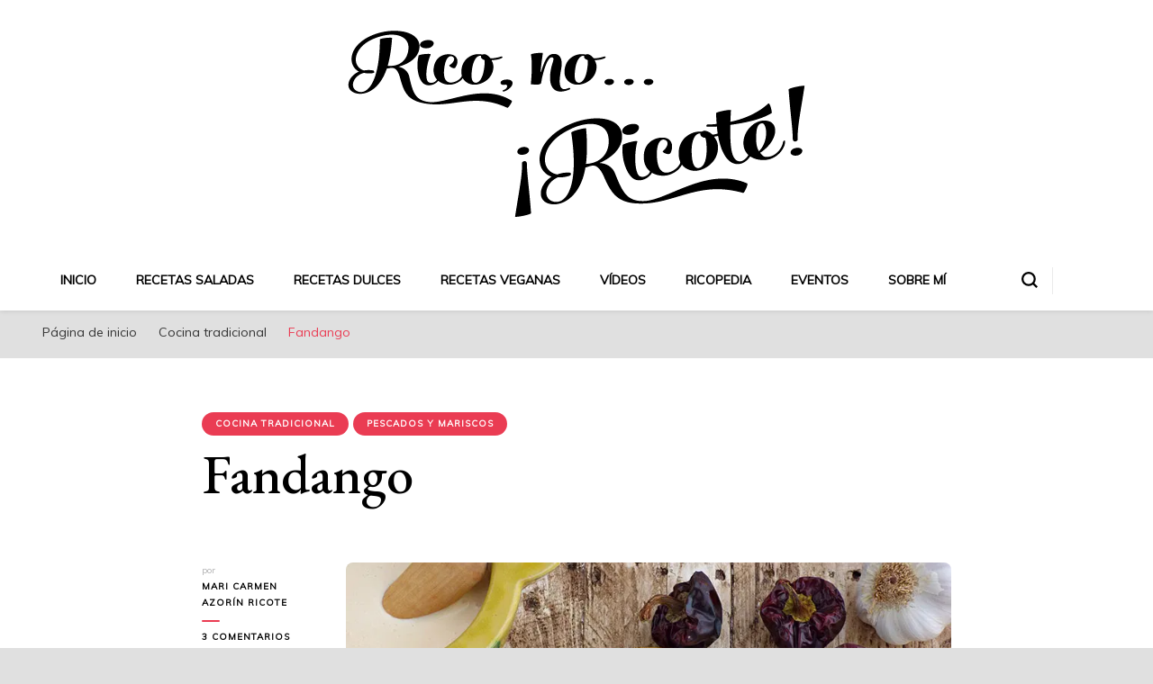

--- FILE ---
content_type: text/html; charset=UTF-8
request_url: https://riconoricote.com/pescados-y-mariscos/fandango/
body_size: 30083
content:
    <!DOCTYPE html>
    <html lang="es">
    <head itemscope itemtype="http://schema.org/WebSite"><meta charset="UTF-8"><script>if(navigator.userAgent.match(/MSIE|Internet Explorer/i)||navigator.userAgent.match(/Trident\/7\..*?rv:11/i)){var href=document.location.href;if(!href.match(/[?&]nowprocket/)){if(href.indexOf("?")==-1){if(href.indexOf("#")==-1){document.location.href=href+"?nowprocket=1"}else{document.location.href=href.replace("#","?nowprocket=1#")}}else{if(href.indexOf("#")==-1){document.location.href=href+"&nowprocket=1"}else{document.location.href=href.replace("#","&nowprocket=1#")}}}}</script><script>class RocketLazyLoadScripts{constructor(){this.v="1.2.4",this.triggerEvents=["keydown","mousedown","mousemove","touchmove","touchstart","touchend","wheel"],this.userEventHandler=this._triggerListener.bind(this),this.touchStartHandler=this._onTouchStart.bind(this),this.touchMoveHandler=this._onTouchMove.bind(this),this.touchEndHandler=this._onTouchEnd.bind(this),this.clickHandler=this._onClick.bind(this),this.interceptedClicks=[],window.addEventListener("pageshow",t=>{this.persisted=t.persisted}),window.addEventListener("DOMContentLoaded",()=>{this._preconnect3rdParties()}),this.delayedScripts={normal:[],async:[],defer:[]},this.trash=[],this.allJQueries=[]}_addUserInteractionListener(t){if(document.hidden){t._triggerListener();return}this.triggerEvents.forEach(e=>window.addEventListener(e,t.userEventHandler,{passive:!0})),window.addEventListener("touchstart",t.touchStartHandler,{passive:!0}),window.addEventListener("mousedown",t.touchStartHandler),document.addEventListener("visibilitychange",t.userEventHandler)}_removeUserInteractionListener(){this.triggerEvents.forEach(t=>window.removeEventListener(t,this.userEventHandler,{passive:!0})),document.removeEventListener("visibilitychange",this.userEventHandler)}_onTouchStart(t){"HTML"!==t.target.tagName&&(window.addEventListener("touchend",this.touchEndHandler),window.addEventListener("mouseup",this.touchEndHandler),window.addEventListener("touchmove",this.touchMoveHandler,{passive:!0}),window.addEventListener("mousemove",this.touchMoveHandler),t.target.addEventListener("click",this.clickHandler),this._renameDOMAttribute(t.target,"onclick","rocket-onclick"),this._pendingClickStarted())}_onTouchMove(t){window.removeEventListener("touchend",this.touchEndHandler),window.removeEventListener("mouseup",this.touchEndHandler),window.removeEventListener("touchmove",this.touchMoveHandler,{passive:!0}),window.removeEventListener("mousemove",this.touchMoveHandler),t.target.removeEventListener("click",this.clickHandler),this._renameDOMAttribute(t.target,"rocket-onclick","onclick"),this._pendingClickFinished()}_onTouchEnd(){window.removeEventListener("touchend",this.touchEndHandler),window.removeEventListener("mouseup",this.touchEndHandler),window.removeEventListener("touchmove",this.touchMoveHandler,{passive:!0}),window.removeEventListener("mousemove",this.touchMoveHandler)}_onClick(t){t.target.removeEventListener("click",this.clickHandler),this._renameDOMAttribute(t.target,"rocket-onclick","onclick"),this.interceptedClicks.push(t),t.preventDefault(),t.stopPropagation(),t.stopImmediatePropagation(),this._pendingClickFinished()}_replayClicks(){window.removeEventListener("touchstart",this.touchStartHandler,{passive:!0}),window.removeEventListener("mousedown",this.touchStartHandler),this.interceptedClicks.forEach(t=>{t.target.dispatchEvent(new MouseEvent("click",{view:t.view,bubbles:!0,cancelable:!0}))})}_waitForPendingClicks(){return new Promise(t=>{this._isClickPending?this._pendingClickFinished=t:t()})}_pendingClickStarted(){this._isClickPending=!0}_pendingClickFinished(){this._isClickPending=!1}_renameDOMAttribute(t,e,r){t.hasAttribute&&t.hasAttribute(e)&&(event.target.setAttribute(r,event.target.getAttribute(e)),event.target.removeAttribute(e))}_triggerListener(){this._removeUserInteractionListener(this),"loading"===document.readyState?document.addEventListener("DOMContentLoaded",this._loadEverythingNow.bind(this)):this._loadEverythingNow()}_preconnect3rdParties(){let t=[];document.querySelectorAll("script[type=rocketlazyloadscript][data-rocket-src]").forEach(e=>{let r=e.getAttribute("data-rocket-src");if(r&&0!==r.indexOf("data:")){0===r.indexOf("//")&&(r=location.protocol+r);try{let i=new URL(r).origin;i!==location.origin&&t.push({src:i,crossOrigin:e.crossOrigin||"module"===e.getAttribute("data-rocket-type")})}catch(n){}}}),t=[...new Map(t.map(t=>[JSON.stringify(t),t])).values()],this._batchInjectResourceHints(t,"preconnect")}async _loadEverythingNow(){this.lastBreath=Date.now(),this._delayEventListeners(),this._delayJQueryReady(this),this._handleDocumentWrite(),this._registerAllDelayedScripts(),this._preloadAllScripts(),await this._loadScriptsFromList(this.delayedScripts.normal),await this._loadScriptsFromList(this.delayedScripts.defer),await this._loadScriptsFromList(this.delayedScripts.async);try{await this._triggerDOMContentLoaded(),await this._pendingWebpackRequests(this),await this._triggerWindowLoad()}catch(t){console.error(t)}window.dispatchEvent(new Event("rocket-allScriptsLoaded")),this._waitForPendingClicks().then(()=>{this._replayClicks()}),this._emptyTrash()}_registerAllDelayedScripts(){document.querySelectorAll("script[type=rocketlazyloadscript]").forEach(t=>{t.hasAttribute("data-rocket-src")?t.hasAttribute("async")&&!1!==t.async?this.delayedScripts.async.push(t):t.hasAttribute("defer")&&!1!==t.defer||"module"===t.getAttribute("data-rocket-type")?this.delayedScripts.defer.push(t):this.delayedScripts.normal.push(t):this.delayedScripts.normal.push(t)})}async _transformScript(t){if(await this._littleBreath(),!0===t.noModule&&"noModule"in HTMLScriptElement.prototype){t.setAttribute("data-rocket-status","skipped");return}return new Promise(navigator.userAgent.indexOf("Firefox/")>0||""===navigator.vendor?e=>{let r=document.createElement("script");[...t.attributes].forEach(t=>{let e=t.nodeName;"type"!==e&&("data-rocket-type"===e&&(e="type"),"data-rocket-src"===e&&(e="src"),r.setAttribute(e,t.nodeValue))}),t.text&&(r.text=t.text),r.hasAttribute("src")?(r.addEventListener("load",e),r.addEventListener("error",e)):(r.text=t.text,e());try{t.parentNode.replaceChild(r,t)}catch(i){e()}}:e=>{function r(){t.setAttribute("data-rocket-status","failed"),e()}try{let i=t.getAttribute("data-rocket-type"),n=t.getAttribute("data-rocket-src");i?(t.type=i,t.removeAttribute("data-rocket-type")):t.removeAttribute("type"),t.addEventListener("load",function r(){t.setAttribute("data-rocket-status","executed"),e()}),t.addEventListener("error",r),n?(t.removeAttribute("data-rocket-src"),t.src=n):t.src="data:text/javascript;base64,"+window.btoa(unescape(encodeURIComponent(t.text)))}catch(s){r()}})}async _loadScriptsFromList(t){let e=t.shift();return e&&e.isConnected?(await this._transformScript(e),this._loadScriptsFromList(t)):Promise.resolve()}_preloadAllScripts(){this._batchInjectResourceHints([...this.delayedScripts.normal,...this.delayedScripts.defer,...this.delayedScripts.async],"preload")}_batchInjectResourceHints(t,e){var r=document.createDocumentFragment();t.forEach(t=>{let i=t.getAttribute&&t.getAttribute("data-rocket-src")||t.src;if(i){let n=document.createElement("link");n.href=i,n.rel=e,"preconnect"!==e&&(n.as="script"),t.getAttribute&&"module"===t.getAttribute("data-rocket-type")&&(n.crossOrigin=!0),t.crossOrigin&&(n.crossOrigin=t.crossOrigin),t.integrity&&(n.integrity=t.integrity),r.appendChild(n),this.trash.push(n)}}),document.head.appendChild(r)}_delayEventListeners(){let t={};function e(e,r){!function e(r){!t[r]&&(t[r]={originalFunctions:{add:r.addEventListener,remove:r.removeEventListener},eventsToRewrite:[]},r.addEventListener=function(){arguments[0]=i(arguments[0]),t[r].originalFunctions.add.apply(r,arguments)},r.removeEventListener=function(){arguments[0]=i(arguments[0]),t[r].originalFunctions.remove.apply(r,arguments)});function i(e){return t[r].eventsToRewrite.indexOf(e)>=0?"rocket-"+e:e}}(e),t[e].eventsToRewrite.push(r)}function r(t,e){let r=t[e];Object.defineProperty(t,e,{get:()=>r||function(){},set(i){t["rocket"+e]=r=i}})}e(document,"DOMContentLoaded"),e(window,"DOMContentLoaded"),e(window,"load"),e(window,"pageshow"),e(document,"readystatechange"),r(document,"onreadystatechange"),r(window,"onload"),r(window,"onpageshow")}_delayJQueryReady(t){let e;function r(t){return t.split(" ").map(t=>"load"===t||0===t.indexOf("load.")?"rocket-jquery-load":t).join(" ")}function i(i){if(i&&i.fn&&!t.allJQueries.includes(i)){i.fn.ready=i.fn.init.prototype.ready=function(e){return t.domReadyFired?e.bind(document)(i):document.addEventListener("rocket-DOMContentLoaded",()=>e.bind(document)(i)),i([])};let n=i.fn.on;i.fn.on=i.fn.init.prototype.on=function(){return this[0]===window&&("string"==typeof arguments[0]||arguments[0]instanceof String?arguments[0]=r(arguments[0]):"object"==typeof arguments[0]&&Object.keys(arguments[0]).forEach(t=>{let e=arguments[0][t];delete arguments[0][t],arguments[0][r(t)]=e})),n.apply(this,arguments),this},t.allJQueries.push(i)}e=i}i(window.jQuery),Object.defineProperty(window,"jQuery",{get:()=>e,set(t){i(t)}})}async _pendingWebpackRequests(t){let e=document.querySelector("script[data-webpack]");async function r(){return new Promise(t=>{e.addEventListener("load",t),e.addEventListener("error",t)})}e&&(await r(),await t._requestAnimFrame(),await t._pendingWebpackRequests(t))}async _triggerDOMContentLoaded(){this.domReadyFired=!0,await this._littleBreath(),document.dispatchEvent(new Event("rocket-DOMContentLoaded")),await this._littleBreath(),window.dispatchEvent(new Event("rocket-DOMContentLoaded")),await this._littleBreath(),document.dispatchEvent(new Event("rocket-readystatechange")),await this._littleBreath(),document.rocketonreadystatechange&&document.rocketonreadystatechange()}async _triggerWindowLoad(){await this._littleBreath(),window.dispatchEvent(new Event("rocket-load")),await this._littleBreath(),window.rocketonload&&window.rocketonload(),await this._littleBreath(),this.allJQueries.forEach(t=>t(window).trigger("rocket-jquery-load")),await this._littleBreath();let t=new Event("rocket-pageshow");t.persisted=this.persisted,window.dispatchEvent(t),await this._littleBreath(),window.rocketonpageshow&&window.rocketonpageshow({persisted:this.persisted})}_handleDocumentWrite(){let t=new Map;document.write=document.writeln=function(e){let r=document.currentScript;r||console.error("WPRocket unable to document.write this: "+e);let i=document.createRange(),n=r.parentElement,s=t.get(r);void 0===s&&(s=r.nextSibling,t.set(r,s));let a=document.createDocumentFragment();i.setStart(a,0),a.appendChild(i.createContextualFragment(e)),n.insertBefore(a,s)}}async _littleBreath(){Date.now()-this.lastBreath>45&&(await this._requestAnimFrame(),this.lastBreath=Date.now())}async _requestAnimFrame(){return document.hidden?new Promise(t=>setTimeout(t)):new Promise(t=>requestAnimationFrame(t))}_emptyTrash(){this.trash.forEach(t=>t.remove())}static run(){let t=new RocketLazyLoadScripts;t._addUserInteractionListener(t)}}RocketLazyLoadScripts.run();</script>
	    
    <meta name="viewport" content="width=device-width, initial-scale=1">
    <link rel="profile" href="https://gmpg.org/xfn/11">
    <meta name='robots' content='index, follow, max-image-preview:large, max-snippet:-1, max-video-preview:-1' />

	<!-- This site is optimized with the Yoast SEO plugin v21.7 - https://yoast.com/wordpress/plugins/seo/ -->
	<title>Fandango -</title><link rel="preload" as="style" href="https://fonts.googleapis.com/css?family=Muli%7CEB%20Garamond%3Aregular%2C500%2C600%2C700%2C800%2Citalic%2C500italic%2C600italic%2C700italic%2C800italic%7CCormorant%20Garamond%3Aregular&#038;display=swap" /><link rel="stylesheet" href="https://fonts.googleapis.com/css?family=Muli%7CEB%20Garamond%3Aregular%2C500%2C600%2C700%2C800%2Citalic%2C500italic%2C600italic%2C700italic%2C800italic%7CCormorant%20Garamond%3Aregular&#038;display=swap" media="print" onload="this.media='all'" /><noscript><link rel="stylesheet" href="https://fonts.googleapis.com/css?family=Muli%7CEB%20Garamond%3Aregular%2C500%2C600%2C700%2C800%2Citalic%2C500italic%2C600italic%2C700italic%2C800italic%7CCormorant%20Garamond%3Aregular&#038;display=swap" /></noscript>
	<meta name="description" content="Receta de fandango. Una receta muy tradicional de Elda, explicada paso a paso de manera fácil con fotos para que todo el mundo pueda disfrutarla." />
	<link rel="canonical" href="https://riconoricote.com/cocina-tradicional/fandango/" />
	<meta property="og:locale" content="es_ES" />
	<meta property="og:type" content="article" />
	<meta property="og:title" content="Fandango" />
	<meta property="og:description" content="Receta de fandango. Una receta muy tradicional de Elda, explicada paso a paso de manera fácil con fotos para que todo el mundo pueda disfrutarla." />
	<meta property="og:url" content="https://riconoricote.com/cocina-tradicional/fandango/" />
	<meta property="article:publisher" content="https://www.facebook.com/riconoricote/" />
	<meta property="article:published_time" content="2018-01-23T21:23:05+00:00" />
	<meta property="article:modified_time" content="2022-04-06T10:52:03+00:00" />
	<meta property="og:image" content="https://i0.wp.com/riconoricote.com/wp-content/uploads/2018/01/Fandango-04.jpg?fit=800%2C600&ssl=1" />
	<meta property="og:image:width" content="800" />
	<meta property="og:image:height" content="600" />
	<meta property="og:image:type" content="image/jpeg" />
	<meta name="author" content="Mari Carmen Azorín Ricote" />
	<meta name="twitter:card" content="summary_large_image" />
	<meta name="twitter:title" content="Fandango" />
	<meta name="twitter:description" content="Receta de fandango. Una receta muy tradicional de Elda, explicada paso a paso de manera fácil con fotos para que todo el mundo pueda disfrutarla." />
	<meta name="twitter:image" content="https://riconoricote.com/wp-content/uploads/2018/01/Fandango-04.jpg" />
	<meta name="twitter:creator" content="@riconoricote" />
	<meta name="twitter:site" content="@riconoricote" />
	<meta name="twitter:label1" content="Escrito por" />
	<meta name="twitter:data1" content="Mari Carmen Azorín Ricote" />
	<meta name="twitter:label2" content="Tiempo de lectura" />
	<meta name="twitter:data2" content="4 minutos" />
	<script type="application/ld+json" class="yoast-schema-graph">{"@context":"https://schema.org","@graph":[{"@type":"Article","@id":"https://riconoricote.com/cocina-tradicional/fandango/#article","isPartOf":{"@id":"https://riconoricote.com/cocina-tradicional/fandango/"},"author":{"name":"Mari Carmen Azorín Ricote","@id":"https://riconoricote.com/#/schema/person/81c3170ce6020b115a9319686952e7d2"},"headline":"Fandango","datePublished":"2018-01-23T21:23:05+00:00","dateModified":"2022-04-06T10:52:03+00:00","mainEntityOfPage":{"@id":"https://riconoricote.com/cocina-tradicional/fandango/"},"wordCount":362,"commentCount":3,"publisher":{"@id":"https://riconoricote.com/#organization"},"image":{"@id":"https://riconoricote.com/cocina-tradicional/fandango/#primaryimage"},"thumbnailUrl":"https://ebeoq6b9gmx.exactdn.com/wp-content/uploads/2018/01/Fandango-02.jpg?strip=all&lossy=1&ssl=1","articleSection":["Cocina tradicional","Pescados y mariscos"],"inLanguage":"es","potentialAction":[{"@type":"CommentAction","name":"Comment","target":["https://riconoricote.com/cocina-tradicional/fandango/#respond"]}]},{"@type":"WebPage","@id":"https://riconoricote.com/cocina-tradicional/fandango/","url":"https://riconoricote.com/cocina-tradicional/fandango/","name":"Fandango -","isPartOf":{"@id":"https://riconoricote.com/#website"},"primaryImageOfPage":{"@id":"https://riconoricote.com/cocina-tradicional/fandango/#primaryimage"},"image":{"@id":"https://riconoricote.com/cocina-tradicional/fandango/#primaryimage"},"thumbnailUrl":"https://ebeoq6b9gmx.exactdn.com/wp-content/uploads/2018/01/Fandango-02.jpg?strip=all&lossy=1&ssl=1","datePublished":"2018-01-23T21:23:05+00:00","dateModified":"2022-04-06T10:52:03+00:00","description":"Receta de fandango. Una receta muy tradicional de Elda, explicada paso a paso de manera fácil con fotos para que todo el mundo pueda disfrutarla.","breadcrumb":{"@id":"https://riconoricote.com/cocina-tradicional/fandango/#breadcrumb"},"inLanguage":"es","potentialAction":[{"@type":"ReadAction","target":["https://riconoricote.com/cocina-tradicional/fandango/"]}]},{"@type":"ImageObject","inLanguage":"es","@id":"https://riconoricote.com/cocina-tradicional/fandango/#primaryimage","url":"https://ebeoq6b9gmx.exactdn.com/wp-content/uploads/2018/01/Fandango-02.jpg?strip=all&lossy=1&ssl=1","contentUrl":"https://ebeoq6b9gmx.exactdn.com/wp-content/uploads/2018/01/Fandango-02.jpg?strip=all&lossy=1&ssl=1","width":800,"height":600,"caption":"Fandango"},{"@type":"BreadcrumbList","@id":"https://riconoricote.com/cocina-tradicional/fandango/#breadcrumb","itemListElement":[{"@type":"ListItem","position":1,"name":"Portada","item":"https://riconoricote.com/"},{"@type":"ListItem","position":2,"name":"Fandango"}]},{"@type":"WebSite","@id":"https://riconoricote.com/#website","url":"https://riconoricote.com/","name":"","description":"riconoricote.com es un blog de cocina sana, fácil, saludable y dieta mediterránea","publisher":{"@id":"https://riconoricote.com/#organization"},"potentialAction":[{"@type":"SearchAction","target":{"@type":"EntryPoint","urlTemplate":"https://riconoricote.com/?s={search_term_string}"},"query-input":"required name=search_term_string"}],"inLanguage":"es"},{"@type":"Organization","@id":"https://riconoricote.com/#organization","name":"Riconoricote","url":"https://riconoricote.com/","logo":{"@type":"ImageObject","inLanguage":"es","@id":"https://riconoricote.com/#/schema/logo/image/","url":"https://ebeoq6b9gmx.exactdn.com/wp-content/uploads/2022/04/cropped-riconoricote_logo_opt.png?strip=all&lossy=1&ssl=1","contentUrl":"https://ebeoq6b9gmx.exactdn.com/wp-content/uploads/2022/04/cropped-riconoricote_logo_opt.png?strip=all&lossy=1&ssl=1","width":560,"height":216,"caption":"Riconoricote"},"image":{"@id":"https://riconoricote.com/#/schema/logo/image/"},"sameAs":["https://www.facebook.com/riconoricote/","https://twitter.com/riconoricote","https://www.instagram.com/riconoricote/","https://www.linkedin.com/in/mari-carmen-azorín-ricote-112a3911b?trk=nav_responsive_tab_profile_pic","https://es.pinterest.com/riconoricote/","https://www.youtube.com/channel/UCD1W_zoz7zw2HH5lUYNJgxw"]},{"@type":"Person","@id":"https://riconoricote.com/#/schema/person/81c3170ce6020b115a9319686952e7d2","name":"Mari Carmen Azorín Ricote","image":{"@type":"ImageObject","inLanguage":"es","@id":"https://riconoricote.com/#/schema/person/image/","url":"https://secure.gravatar.com/avatar/569e4c82c490210105042739de3653a00e4ab9efe2a2ee001afe09152000602c?s=96&d=mm&r=g","contentUrl":"https://secure.gravatar.com/avatar/569e4c82c490210105042739de3653a00e4ab9efe2a2ee001afe09152000602c?s=96&d=mm&r=g","caption":"Mari Carmen Azorín Ricote"},"url":"https://riconoricote.com/author/ricotica_q09jx4u6/"}]}</script>
	<!-- / Yoast SEO plugin. -->


<link rel='dns-prefetch' href='//www.googletagmanager.com' />
<link rel='dns-prefetch' href='//fonts.googleapis.com' />
<link rel='dns-prefetch' href='//pagead2.googlesyndication.com' />
<link rel='dns-prefetch' href='//ebeoq6b9gmx.exactdn.com' />
<link href='https://fonts.gstatic.com' crossorigin rel='preconnect' />
<link rel='preconnect' href='//ebeoq6b9gmx.exactdn.com' />
<link rel="alternate" type="application/rss+xml" title=" &raquo; Feed" href="https://riconoricote.com/feed/" />
<link rel="alternate" type="application/rss+xml" title=" &raquo; Feed de los comentarios" href="https://riconoricote.com/comments/feed/" />
<link rel="alternate" type="application/rss+xml" title=" &raquo; Comentario Fandango del feed" href="https://riconoricote.com/cocina-tradicional/fandango/feed/" />
<link rel="alternate" title="oEmbed (JSON)" type="application/json+oembed" href="https://riconoricote.com/wp-json/oembed/1.0/embed?url=https%3A%2F%2Friconoricote.com%2Fcocina-tradicional%2Ffandango%2F" />
<link rel="alternate" title="oEmbed (XML)" type="text/xml+oembed" href="https://riconoricote.com/wp-json/oembed/1.0/embed?url=https%3A%2F%2Friconoricote.com%2Fcocina-tradicional%2Ffandango%2F&#038;format=xml" />
<style id='wp-img-auto-sizes-contain-inline-css' type='text/css'>
img:is([sizes=auto i],[sizes^="auto," i]){contain-intrinsic-size:3000px 1500px}
/*# sourceURL=wp-img-auto-sizes-contain-inline-css */
</style>
<style id='wp-emoji-styles-inline-css' type='text/css'>

	img.wp-smiley, img.emoji {
		display: inline !important;
		border: none !important;
		box-shadow: none !important;
		height: 1em !important;
		width: 1em !important;
		margin: 0 0.07em !important;
		vertical-align: -0.1em !important;
		background: none !important;
		padding: 0 !important;
	}
/*# sourceURL=wp-emoji-styles-inline-css */
</style>
<style id='wp-block-library-inline-css' type='text/css'>
:root{--wp-block-synced-color:#7a00df;--wp-block-synced-color--rgb:122,0,223;--wp-bound-block-color:var(--wp-block-synced-color);--wp-editor-canvas-background:#ddd;--wp-admin-theme-color:#007cba;--wp-admin-theme-color--rgb:0,124,186;--wp-admin-theme-color-darker-10:#006ba1;--wp-admin-theme-color-darker-10--rgb:0,107,160.5;--wp-admin-theme-color-darker-20:#005a87;--wp-admin-theme-color-darker-20--rgb:0,90,135;--wp-admin-border-width-focus:2px}@media (min-resolution:192dpi){:root{--wp-admin-border-width-focus:1.5px}}.wp-element-button{cursor:pointer}:root .has-very-light-gray-background-color{background-color:#eee}:root .has-very-dark-gray-background-color{background-color:#313131}:root .has-very-light-gray-color{color:#eee}:root .has-very-dark-gray-color{color:#313131}:root .has-vivid-green-cyan-to-vivid-cyan-blue-gradient-background{background:linear-gradient(135deg,#00d084,#0693e3)}:root .has-purple-crush-gradient-background{background:linear-gradient(135deg,#34e2e4,#4721fb 50%,#ab1dfe)}:root .has-hazy-dawn-gradient-background{background:linear-gradient(135deg,#faaca8,#dad0ec)}:root .has-subdued-olive-gradient-background{background:linear-gradient(135deg,#fafae1,#67a671)}:root .has-atomic-cream-gradient-background{background:linear-gradient(135deg,#fdd79a,#004a59)}:root .has-nightshade-gradient-background{background:linear-gradient(135deg,#330968,#31cdcf)}:root .has-midnight-gradient-background{background:linear-gradient(135deg,#020381,#2874fc)}:root{--wp--preset--font-size--normal:16px;--wp--preset--font-size--huge:42px}.has-regular-font-size{font-size:1em}.has-larger-font-size{font-size:2.625em}.has-normal-font-size{font-size:var(--wp--preset--font-size--normal)}.has-huge-font-size{font-size:var(--wp--preset--font-size--huge)}.has-text-align-center{text-align:center}.has-text-align-left{text-align:left}.has-text-align-right{text-align:right}.has-fit-text{white-space:nowrap!important}#end-resizable-editor-section{display:none}.aligncenter{clear:both}.items-justified-left{justify-content:flex-start}.items-justified-center{justify-content:center}.items-justified-right{justify-content:flex-end}.items-justified-space-between{justify-content:space-between}.screen-reader-text{border:0;clip-path:inset(50%);height:1px;margin:-1px;overflow:hidden;padding:0;position:absolute;width:1px;word-wrap:normal!important}.screen-reader-text:focus{background-color:#ddd;clip-path:none;color:#444;display:block;font-size:1em;height:auto;left:5px;line-height:normal;padding:15px 23px 14px;text-decoration:none;top:5px;width:auto;z-index:100000}html :where(.has-border-color){border-style:solid}html :where([style*=border-top-color]){border-top-style:solid}html :where([style*=border-right-color]){border-right-style:solid}html :where([style*=border-bottom-color]){border-bottom-style:solid}html :where([style*=border-left-color]){border-left-style:solid}html :where([style*=border-width]){border-style:solid}html :where([style*=border-top-width]){border-top-style:solid}html :where([style*=border-right-width]){border-right-style:solid}html :where([style*=border-bottom-width]){border-bottom-style:solid}html :where([style*=border-left-width]){border-left-style:solid}html :where(img[class*=wp-image-]){height:auto;max-width:100%}:where(figure){margin:0 0 1em}html :where(.is-position-sticky){--wp-admin--admin-bar--position-offset:var(--wp-admin--admin-bar--height,0px)}@media screen and (max-width:600px){html :where(.is-position-sticky){--wp-admin--admin-bar--position-offset:0px}}

/*# sourceURL=wp-block-library-inline-css */
</style><style id='global-styles-inline-css' type='text/css'>
:root{--wp--preset--aspect-ratio--square: 1;--wp--preset--aspect-ratio--4-3: 4/3;--wp--preset--aspect-ratio--3-4: 3/4;--wp--preset--aspect-ratio--3-2: 3/2;--wp--preset--aspect-ratio--2-3: 2/3;--wp--preset--aspect-ratio--16-9: 16/9;--wp--preset--aspect-ratio--9-16: 9/16;--wp--preset--color--black: #000000;--wp--preset--color--cyan-bluish-gray: #abb8c3;--wp--preset--color--white: #ffffff;--wp--preset--color--pale-pink: #f78da7;--wp--preset--color--vivid-red: #cf2e2e;--wp--preset--color--luminous-vivid-orange: #ff6900;--wp--preset--color--luminous-vivid-amber: #fcb900;--wp--preset--color--light-green-cyan: #7bdcb5;--wp--preset--color--vivid-green-cyan: #00d084;--wp--preset--color--pale-cyan-blue: #8ed1fc;--wp--preset--color--vivid-cyan-blue: #0693e3;--wp--preset--color--vivid-purple: #9b51e0;--wp--preset--gradient--vivid-cyan-blue-to-vivid-purple: linear-gradient(135deg,rgb(6,147,227) 0%,rgb(155,81,224) 100%);--wp--preset--gradient--light-green-cyan-to-vivid-green-cyan: linear-gradient(135deg,rgb(122,220,180) 0%,rgb(0,208,130) 100%);--wp--preset--gradient--luminous-vivid-amber-to-luminous-vivid-orange: linear-gradient(135deg,rgb(252,185,0) 0%,rgb(255,105,0) 100%);--wp--preset--gradient--luminous-vivid-orange-to-vivid-red: linear-gradient(135deg,rgb(255,105,0) 0%,rgb(207,46,46) 100%);--wp--preset--gradient--very-light-gray-to-cyan-bluish-gray: linear-gradient(135deg,rgb(238,238,238) 0%,rgb(169,184,195) 100%);--wp--preset--gradient--cool-to-warm-spectrum: linear-gradient(135deg,rgb(74,234,220) 0%,rgb(151,120,209) 20%,rgb(207,42,186) 40%,rgb(238,44,130) 60%,rgb(251,105,98) 80%,rgb(254,248,76) 100%);--wp--preset--gradient--blush-light-purple: linear-gradient(135deg,rgb(255,206,236) 0%,rgb(152,150,240) 100%);--wp--preset--gradient--blush-bordeaux: linear-gradient(135deg,rgb(254,205,165) 0%,rgb(254,45,45) 50%,rgb(107,0,62) 100%);--wp--preset--gradient--luminous-dusk: linear-gradient(135deg,rgb(255,203,112) 0%,rgb(199,81,192) 50%,rgb(65,88,208) 100%);--wp--preset--gradient--pale-ocean: linear-gradient(135deg,rgb(255,245,203) 0%,rgb(182,227,212) 50%,rgb(51,167,181) 100%);--wp--preset--gradient--electric-grass: linear-gradient(135deg,rgb(202,248,128) 0%,rgb(113,206,126) 100%);--wp--preset--gradient--midnight: linear-gradient(135deg,rgb(2,3,129) 0%,rgb(40,116,252) 100%);--wp--preset--font-size--small: 13px;--wp--preset--font-size--medium: 20px;--wp--preset--font-size--large: 36px;--wp--preset--font-size--x-large: 42px;--wp--preset--spacing--20: 0.44rem;--wp--preset--spacing--30: 0.67rem;--wp--preset--spacing--40: 1rem;--wp--preset--spacing--50: 1.5rem;--wp--preset--spacing--60: 2.25rem;--wp--preset--spacing--70: 3.38rem;--wp--preset--spacing--80: 5.06rem;--wp--preset--shadow--natural: 6px 6px 9px rgba(0, 0, 0, 0.2);--wp--preset--shadow--deep: 12px 12px 50px rgba(0, 0, 0, 0.4);--wp--preset--shadow--sharp: 6px 6px 0px rgba(0, 0, 0, 0.2);--wp--preset--shadow--outlined: 6px 6px 0px -3px rgb(255, 255, 255), 6px 6px rgb(0, 0, 0);--wp--preset--shadow--crisp: 6px 6px 0px rgb(0, 0, 0);}:where(.is-layout-flex){gap: 0.5em;}:where(.is-layout-grid){gap: 0.5em;}body .is-layout-flex{display: flex;}.is-layout-flex{flex-wrap: wrap;align-items: center;}.is-layout-flex > :is(*, div){margin: 0;}body .is-layout-grid{display: grid;}.is-layout-grid > :is(*, div){margin: 0;}:where(.wp-block-columns.is-layout-flex){gap: 2em;}:where(.wp-block-columns.is-layout-grid){gap: 2em;}:where(.wp-block-post-template.is-layout-flex){gap: 1.25em;}:where(.wp-block-post-template.is-layout-grid){gap: 1.25em;}.has-black-color{color: var(--wp--preset--color--black) !important;}.has-cyan-bluish-gray-color{color: var(--wp--preset--color--cyan-bluish-gray) !important;}.has-white-color{color: var(--wp--preset--color--white) !important;}.has-pale-pink-color{color: var(--wp--preset--color--pale-pink) !important;}.has-vivid-red-color{color: var(--wp--preset--color--vivid-red) !important;}.has-luminous-vivid-orange-color{color: var(--wp--preset--color--luminous-vivid-orange) !important;}.has-luminous-vivid-amber-color{color: var(--wp--preset--color--luminous-vivid-amber) !important;}.has-light-green-cyan-color{color: var(--wp--preset--color--light-green-cyan) !important;}.has-vivid-green-cyan-color{color: var(--wp--preset--color--vivid-green-cyan) !important;}.has-pale-cyan-blue-color{color: var(--wp--preset--color--pale-cyan-blue) !important;}.has-vivid-cyan-blue-color{color: var(--wp--preset--color--vivid-cyan-blue) !important;}.has-vivid-purple-color{color: var(--wp--preset--color--vivid-purple) !important;}.has-black-background-color{background-color: var(--wp--preset--color--black) !important;}.has-cyan-bluish-gray-background-color{background-color: var(--wp--preset--color--cyan-bluish-gray) !important;}.has-white-background-color{background-color: var(--wp--preset--color--white) !important;}.has-pale-pink-background-color{background-color: var(--wp--preset--color--pale-pink) !important;}.has-vivid-red-background-color{background-color: var(--wp--preset--color--vivid-red) !important;}.has-luminous-vivid-orange-background-color{background-color: var(--wp--preset--color--luminous-vivid-orange) !important;}.has-luminous-vivid-amber-background-color{background-color: var(--wp--preset--color--luminous-vivid-amber) !important;}.has-light-green-cyan-background-color{background-color: var(--wp--preset--color--light-green-cyan) !important;}.has-vivid-green-cyan-background-color{background-color: var(--wp--preset--color--vivid-green-cyan) !important;}.has-pale-cyan-blue-background-color{background-color: var(--wp--preset--color--pale-cyan-blue) !important;}.has-vivid-cyan-blue-background-color{background-color: var(--wp--preset--color--vivid-cyan-blue) !important;}.has-vivid-purple-background-color{background-color: var(--wp--preset--color--vivid-purple) !important;}.has-black-border-color{border-color: var(--wp--preset--color--black) !important;}.has-cyan-bluish-gray-border-color{border-color: var(--wp--preset--color--cyan-bluish-gray) !important;}.has-white-border-color{border-color: var(--wp--preset--color--white) !important;}.has-pale-pink-border-color{border-color: var(--wp--preset--color--pale-pink) !important;}.has-vivid-red-border-color{border-color: var(--wp--preset--color--vivid-red) !important;}.has-luminous-vivid-orange-border-color{border-color: var(--wp--preset--color--luminous-vivid-orange) !important;}.has-luminous-vivid-amber-border-color{border-color: var(--wp--preset--color--luminous-vivid-amber) !important;}.has-light-green-cyan-border-color{border-color: var(--wp--preset--color--light-green-cyan) !important;}.has-vivid-green-cyan-border-color{border-color: var(--wp--preset--color--vivid-green-cyan) !important;}.has-pale-cyan-blue-border-color{border-color: var(--wp--preset--color--pale-cyan-blue) !important;}.has-vivid-cyan-blue-border-color{border-color: var(--wp--preset--color--vivid-cyan-blue) !important;}.has-vivid-purple-border-color{border-color: var(--wp--preset--color--vivid-purple) !important;}.has-vivid-cyan-blue-to-vivid-purple-gradient-background{background: var(--wp--preset--gradient--vivid-cyan-blue-to-vivid-purple) !important;}.has-light-green-cyan-to-vivid-green-cyan-gradient-background{background: var(--wp--preset--gradient--light-green-cyan-to-vivid-green-cyan) !important;}.has-luminous-vivid-amber-to-luminous-vivid-orange-gradient-background{background: var(--wp--preset--gradient--luminous-vivid-amber-to-luminous-vivid-orange) !important;}.has-luminous-vivid-orange-to-vivid-red-gradient-background{background: var(--wp--preset--gradient--luminous-vivid-orange-to-vivid-red) !important;}.has-very-light-gray-to-cyan-bluish-gray-gradient-background{background: var(--wp--preset--gradient--very-light-gray-to-cyan-bluish-gray) !important;}.has-cool-to-warm-spectrum-gradient-background{background: var(--wp--preset--gradient--cool-to-warm-spectrum) !important;}.has-blush-light-purple-gradient-background{background: var(--wp--preset--gradient--blush-light-purple) !important;}.has-blush-bordeaux-gradient-background{background: var(--wp--preset--gradient--blush-bordeaux) !important;}.has-luminous-dusk-gradient-background{background: var(--wp--preset--gradient--luminous-dusk) !important;}.has-pale-ocean-gradient-background{background: var(--wp--preset--gradient--pale-ocean) !important;}.has-electric-grass-gradient-background{background: var(--wp--preset--gradient--electric-grass) !important;}.has-midnight-gradient-background{background: var(--wp--preset--gradient--midnight) !important;}.has-small-font-size{font-size: var(--wp--preset--font-size--small) !important;}.has-medium-font-size{font-size: var(--wp--preset--font-size--medium) !important;}.has-large-font-size{font-size: var(--wp--preset--font-size--large) !important;}.has-x-large-font-size{font-size: var(--wp--preset--font-size--x-large) !important;}
/*# sourceURL=global-styles-inline-css */
</style>

<style id='classic-theme-styles-inline-css' type='text/css'>
/*! This file is auto-generated */
.wp-block-button__link{color:#fff;background-color:#32373c;border-radius:9999px;box-shadow:none;text-decoration:none;padding:calc(.667em + 2px) calc(1.333em + 2px);font-size:1.125em}.wp-block-file__button{background:#32373c;color:#fff;text-decoration:none}
/*# sourceURL=/wp-includes/css/classic-themes.min.css */
</style>
<link data-minify="1" rel='stylesheet' id='blossomthemes-email-newsletter-css' href='https://riconoricote.com/wp-content/cache/min/1/wp-content/plugins/blossomthemes-email-newsletter/public/css/blossomthemes-email-newsletter-public.min.css?ver=1700127861' type='text/css' media='all' />
<link data-minify="1" rel='stylesheet' id='blossomthemes-instagram-feed-css' href='https://riconoricote.com/wp-content/cache/min/1/wp-content/plugins/blossomthemes-instagram-feed/public/css/blossomthemes-instagram-feed-public.css?ver=1700127275' type='text/css' media='all' />
<link data-minify="1" rel='stylesheet' id='magnific-popup-css' href='https://riconoricote.com/wp-content/cache/min/1/wp-content/plugins/blossomthemes-instagram-feed/public/css/magnific-popup.min.css?ver=1700127862' type='text/css' media='all' />
<link data-minify="1" rel='stylesheet' id='blossomthemes-toolkit-css' href='https://riconoricote.com/wp-content/cache/min/1/wp-content/plugins/blossomthemes-toolkit/public/css/blossomthemes-toolkit-public.min.css?ver=1700127862' type='text/css' media='all' />
<link data-minify="1" rel='stylesheet' id='ley-cookie-css' href='https://riconoricote.com/wp-content/cache/background-css/riconoricote.com/wp-content/cache/min/1/wp-content/plugins/spain-cookie-law/assets/css/ley-cookie.css?ver=1700127275&wpr_t=1768648167' type='text/css' media='all' />
<link data-minify="1" rel='stylesheet' id='mwm_rrss_styles-css' href='https://riconoricote.com/wp-content/cache/min/1/wp-content/plugins/mowomo-redes-sociales/assets/css/styles.min.css?ver=1700127275' type='text/css' media='all' />
<link data-minify="1" rel='stylesheet' id='owl-carousel-css' href='https://riconoricote.com/wp-content/cache/background-css/riconoricote.com/wp-content/cache/min/1/wp-content/themes/blossom-pin/css/owl.carousel.min.css?ver=1700127863&wpr_t=1768648167' type='text/css' media='all' />

<link data-minify="1" rel='stylesheet' id='blossom-pinit-parent-style-css' href='https://riconoricote.com/wp-content/cache/min/1/wp-content/themes/blossom-pin/style.css?ver=1700127276' type='text/css' media='all' />
<link data-minify="1" rel='stylesheet' id='blossom-pin-css' href='https://riconoricote.com/wp-content/cache/min/1/wp-content/themes/blossom-pinit/style.css?ver=1700127276' type='text/css' media='all' />
<style id='blossom-pin-inline-css' type='text/css'>

    
    /*Typography*/

    body,
    button,
    input,
    select,
    optgroup,
    textarea,
    .woocommerce div.product .woocommerce-tabs .panel{
        font-family : Muli;
        font-size   : 18px;        
    }
    
    .site-header .site-branding .site-title,
    .single-header .site-branding .site-title,
    .mobile-header .mobile-site-header .site-branding .site-title{
        font-family : Cormorant Garamond;
        font-weight : 400;
        font-style  : normal;
    }

    .newsletter-section .blossomthemes-email-newsletter-wrapper .text-holder h3,
    .newsletter-section .blossomthemes-email-newsletter-wrapper.bg-img .text-holder h3,
    .single .navigation .post-title,
    .woocommerce div.product .woocommerce-tabs .panel h2,
    .woocommerce div.product .product_title,
    #primary .post .entry-content blockquote cite, 
    #primary .page .entry-content blockquote cite{
        font-family : Muli;
    }
    
    /*Color Scheme*/
    a, 
    .main-navigation ul li a:hover,
    .main-navigation ul .current-menu-item > a,
    .main-navigation ul li:hover > a, 
    .site-header .site-branding .site-title a:hover, 
    .site-header .social-networks ul li a:hover, 
    .banner-slider .item .text-holder .entry-title a:hover, 
    .blog #primary .post .entry-header .entry-title a:hover, 
    .blog #primary .post .entry-footer .read-more:hover, 
    .blog #primary .post .entry-footer .edit-link a:hover, 
    .blog #primary .post .bottom .posted-on a:hover, 
    .newsletter-section .social-networks ul li a:hover, 
    .instagram-section .profile-link:hover, 
    .search #primary .search-post .entry-header .entry-title a:hover,
     .archive #primary .post .entry-header .entry-title a:hover, 
     .search #primary .search-post .entry-footer .posted-on a:hover,
     .archive #primary .post .entry-footer .posted-on a:hover, 
     .single #primary .post .holder .meta-info .entry-meta a:hover, 
    .single-header .site-branding .site-title a:hover, 
    .single-header .social-networks ul li a:hover, 
    .comments-area .comment-body .text-holder .top .comment-metadata a:hover, 
    .comments-area .comment-body .text-holder .reply a:hover, 
    .recommended-post .post .entry-header .entry-title a:hover, 
    .error-wrapper .error-holder h3, 
    .widget_bttk_popular_post ul li .entry-header .entry-title a:hover,
     .widget_bttk_pro_recent_post ul li .entry-header .entry-title a:hover, 
     .widget_bttk_popular_post ul li .entry-header .entry-meta a:hover,
     .widget_bttk_pro_recent_post ul li .entry-header .entry-meta a:hover,
     .widget_bttk_popular_post .style-two li .entry-header .cat-links a:hover,
     .widget_bttk_pro_recent_post .style-two li .entry-header .cat-links a:hover,
     .widget_bttk_popular_post .style-three li .entry-header .cat-links a:hover,
     .widget_bttk_pro_recent_post .style-three li .entry-header .cat-links a:hover, 
     .widget_recent_entries ul li:before, 
     .widget_recent_entries ul li a:hover, 
    .widget_recent_comments ul li:before, 
    .widget_bttk_posts_category_slider_widget .carousel-title .cat-links a:hover, 
    .widget_bttk_posts_category_slider_widget .carousel-title .title a:hover, 
    .site-footer .footer-b .footer-nav ul li a:hover, 
    .single .navigation a:hover .post-title, 
    .page-template-blossom-portfolio .portfolio-holder .portfolio-sorting .is-checked, 
    .portfolio-item a:hover, 
    .single-blossom-portfolio .post-navigation .nav-previous a:hover,
     .single-blossom-portfolio .post-navigation .nav-next a:hover, 
     .mobile-header .mobile-site-header .site-branding .site-title a:hover, 
    .mobile-menu .main-navigation ul li:hover svg, 
    .main-navigation ul ul li a:hover, 
    .main-navigation ul ul li:hover > a, 
    .main-navigation ul ul .current-menu-item > a, 
    .main-navigation ul ul .current-menu-ancestor > a, 
    .main-navigation ul ul .current_page_item > a, 
    .main-navigation ul ul .current_page_ancestor > a, 
    .mobile-menu .main-navigation ul ul li a:hover,
    .mobile-menu .main-navigation ul ul li:hover > a, 
    .mobile-menu .social-networks ul li a:hover, 
    .site-main .blossom-portfolio .entry-title a:hover, 
    .site-main .blossom-portfolio .entry-footer .posted-on a:hover, 
    #crumbs a:hover, #crumbs .current a{
        color: #ea3c53;
    }

    .blog #primary .post .entry-header .category a,
    .widget .widget-title::after,
    .widget_bttk_custom_categories ul li a:hover .post-count,
    .widget_blossomtheme_companion_cta_widget .text-holder .button-wrap .btn-cta,
    .widget_blossomtheme_featured_page_widget .text-holder .btn-readmore:hover,
    .widget_bttk_icon_text_widget .text-holder .btn-readmore:hover,
    .widget_bttk_image_text_widget ul li .btn-readmore:hover,
    .newsletter-section,
    .single .post-entry-header .category a,
    .single #primary .post .holder .meta-info .entry-meta .byline:after,
    .recommended-post .post .entry-header .category a,
    .search #primary .search-post .entry-header .category a,
    .archive #primary .post .entry-header .category a,
    .banner-slider .item .text-holder .category a,
    .back-to-top,
    .single-header .progress-bar,
    .widget_bttk_author_bio .readmore:hover,
    .banner-layout-two .text-holder .category a, 
    .banner-layout-two .text-holder .category span,
    .banner-layout-two .item,
    .banner .banner-caption .banner-link:hover,
    .banner-slider .item{
        background: #ea3c53;
    }

    .blog #primary .post .entry-footer .read-more:hover,
    .blog #primary .post .entry-footer .edit-link a:hover{
        border-bottom-color: #ea3c53;
        color: #ea3c53;
    }

    button:hover,
    input[type="button"]:hover,
    input[type="reset"]:hover,
    input[type="submit"]:hover,
    .error-wrapper .error-holder .btn-home a:hover,
    .posts-navigation .nav-next:hover,
    .posts-navigation .nav-previous:hover{
        background: #ea3c53;
        border-color: #ea3c53;
    }

    .blog #primary .post .entry-header .entry-title a, 
    .banner-layout-two .text-holder .entry-title a,
    .banner-slider .item .text-holder .entry-title a{
        background-image: linear-gradient(180deg, transparent 95%,  #ea3c53 0);
    }

    @media screen and (max-width: 1024px) {
        .main-navigation ul ul li a:hover, 
        .main-navigation ul ul li:hover > a, 
        .main-navigation ul ul .current-menu-item > a, 
        .main-navigation ul ul .current-menu-ancestor > a, 
        .main-navigation ul ul .current_page_item > a, 
        .main-navigation ul ul .current_page_ancestor > a {
            color: #ea3c53 !important;
        }
    }

    /*Typography*/
    .banner-slider .item .text-holder .entry-title,
    .blog #primary .post .entry-header .entry-title,
    .widget_bttk_popular_post ul li .entry-header .entry-title,
    .widget_bttk_pro_recent_post ul li .entry-header .entry-title,
    .blossomthemes-email-newsletter-wrapper.bg-img .text-holder h3,
    .widget_recent_entries ul li a,
    .widget_bttk_posts_category_slider_widget .carousel-title .title,
    .widget_recent_comments ul li a,
    .single .post-entry-header .entry-title,
    .recommended-post .post .entry-header .entry-title,
    #primary .post .entry-content .pull-left,
    #primary .page .entry-content .pull-left,
    #primary .post .entry-content .pull-right,
    #primary .page .entry-content .pull-right,
    .single-header .title-holder .post-title,
    .search #primary .search-post .entry-header .entry-title,
    .archive #primary .post .entry-header .entry-title,
    .banner-layout-two .text-holder .entry-title,
    .single-blossom-portfolio .post-navigation .nav-previous, 
    .single-blossom-portfolio .post-navigation .nav-next,
    #primary .post .entry-content blockquote, 
    #primary .page .entry-content blockquote,
    .banner .banner-caption .banner-title{
        font-family : EB Garamond;
    }
/*# sourceURL=blossom-pin-inline-css */
</style>
<style id='rocket-lazyload-inline-css' type='text/css'>
.rll-youtube-player{position:relative;padding-bottom:56.23%;height:0;overflow:hidden;max-width:100%;}.rll-youtube-player:focus-within{outline: 2px solid currentColor;outline-offset: 5px;}.rll-youtube-player iframe{position:absolute;top:0;left:0;width:100%;height:100%;z-index:100;background:0 0}.rll-youtube-player img{bottom:0;display:block;left:0;margin:auto;max-width:100%;width:100%;position:absolute;right:0;top:0;border:none;height:auto;-webkit-transition:.4s all;-moz-transition:.4s all;transition:.4s all}.rll-youtube-player img:hover{-webkit-filter:brightness(75%)}.rll-youtube-player .play{height:100%;width:100%;left:0;top:0;position:absolute;background:var(--wpr-bg-9ea9e503-bbf2-4271-b797-29f3462c7fa8) no-repeat center;background-color: transparent !important;cursor:pointer;border:none;}
/*# sourceURL=rocket-lazyload-inline-css */
</style>
<script type="text/javascript" id="jquery-core-js-extra">window.addEventListener('DOMContentLoaded', function() {
/* <![CDATA[ */
var bten_ajax_data = {"ajaxurl":"https://riconoricote.com/wp-admin/admin-ajax.php"};
//# sourceURL=jquery-core-js-extra
/* ]]> */
});</script>
<script type="rocketlazyloadscript" data-rocket-type="text/javascript" data-rocket-src="https://riconoricote.com/wp-includes/js/jquery/jquery.min.js?ver=3.7.1" id="jquery-core-js" defer></script>
<script type="rocketlazyloadscript" data-rocket-type="text/javascript" data-rocket-src="https://riconoricote.com/wp-includes/js/jquery/jquery-migrate.min.js?ver=3.4.1" id="jquery-migrate-js" defer></script>
<script type="rocketlazyloadscript" data-minify="1" data-rocket-type="text/javascript" data-rocket-src="https://riconoricote.com/wp-content/cache/min/1/wp-content/plugins/spain-cookie-law/assets/js/cookie-check.js?ver=1700127276" id="cookie-check-js" defer></script>
<script type="rocketlazyloadscript" data-minify="1" data-rocket-type="text/javascript" data-rocket-src="https://riconoricote.com/wp-content/cache/min/1/wp-content/plugins/spain-cookie-law/assets/js/jquery-cookie/jquery.cookie.js?ver=1700127276" id="jquery.cookie-js" defer></script>

<!-- Fragmento de código de Google Analytics añadido por Site Kit -->
<script type="rocketlazyloadscript" data-rocket-type="text/javascript" data-rocket-src="https://www.googletagmanager.com/gtag/js?id=UA-99640967-1" id="google_gtagjs-js" async></script>
<script type="rocketlazyloadscript" data-rocket-type="text/javascript" id="google_gtagjs-js-after">
/* <![CDATA[ */
window.dataLayer = window.dataLayer || [];function gtag(){dataLayer.push(arguments);}
gtag('set', 'linker', {"domains":["riconoricote.com"]} );
gtag("js", new Date());
gtag("set", "developer_id.dZTNiMT", true);
gtag("config", "UA-99640967-1", {"anonymize_ip":true});
gtag("config", "G-8P7T0DT58D");
//# sourceURL=google_gtagjs-js-after
/* ]]> */
</script>

<!-- End Google Analytics snippet added by Site Kit -->
<link rel="https://api.w.org/" href="https://riconoricote.com/wp-json/" /><link rel="alternate" title="JSON" type="application/json" href="https://riconoricote.com/wp-json/wp/v2/posts/2205" /><link rel="EditURI" type="application/rsd+xml" title="RSD" href="https://riconoricote.com/xmlrpc.php?rsd" />
<meta name="generator" content="WordPress 6.9" />
<link rel='shortlink' href='https://riconoricote.com/?p=2205' />
		<!-- Custom Logo: hide header text -->
		<style id="custom-logo-css" type="text/css">
			.site-title, .site-description {
				position: absolute;
				clip-path: inset(50%);
			}
		</style>
		<meta name="generator" content="Site Kit by Google 1.116.0" /><meta name="twitter:card" content="summary_large_image" /><meta property="og:title" content="Fandango" /><meta property="og:url" content="https://riconoricote.com/?post_type=post&amp;p=2205" /><meta property="og:description" content="Pocas cosas hay tan reconfortantes en invierno como comer un buen plato de caliente. Por" />
				<meta property="og:image" content="https://ebeoq6b9gmx.exactdn.com/wp-content/uploads/2018/01/Fandango-02.jpg?strip=all&amp;lossy=1&amp;resize=150%2C150&amp;ssl=1" />
				<meta property="og:image_secure_url" content="https://ebeoq6b9gmx.exactdn.com/wp-content/uploads/2018/01/Fandango-02.jpg?strip=all&amp;lossy=1&amp;resize=150%2C150&amp;ssl=1" />
				<meta property="og:image:width" content="150" />
				<meta property="og:image:height" content="150" />
				<meta property="og:image:alt" content="Fandango" />
				<meta property="og:image:type" content="image/jpeg" />

				<meta property="og:type" content="article" /><script type="application/ld+json">{
    "@context": "http://schema.org",
    "@type": "BlogPosting",
    "mainEntityOfPage": {
        "@type": "WebPage",
        "@id": "https://riconoricote.com/cocina-tradicional/fandango/"
    },
    "headline": "Fandango",
    "datePublished": "2018-01-23T21:23:05+0000",
    "dateModified": "2022-04-06T10:52:03+0000",
    "author": {
        "@type": "Person",
        "name": "Mari Carmen Azorín Ricote"
    },
    "description": "Receta de fandango. Una receta muy tradicional de Elda, explicada paso a paso de manera fácil con fotos para que todo el mundo pueda disfrutarla.",
    "image": {
        "@type": "ImageObject",
        "url": "https://ebeoq6b9gmx.exactdn.com/wp-content/uploads/2018/01/Fandango-02.jpg?strip=all&#038;lossy=1&#038;ssl=1",
        "width": 800,
        "height": 600
    },
    "publisher": {
        "@type": "Organization",
        "name": "",
        "description": "riconoricote.com es un blog de cocina sana, fácil, saludable y dieta mediterránea",
        "logo": {
            "@type": "ImageObject",
            "url": "https://ebeoq6b9gmx.exactdn.com/wp-content/uploads/2022/04/cropped-riconoricote_logo_opt.png?strip=all&#038;lossy=1&#038;fit=156%2C60&#038;ssl=1",
            "width": 156,
            "height": 60
        }
    }
}</script><meta name="google-site-verification" content="bXRGPkSYfONJHWmdLq7HiYmkjKJlSVIjtwoUiO4JtVA">
<!-- Fragmento de código de Google Adsense añadido por Site Kit -->
<meta name="google-adsense-platform-account" content="ca-host-pub-2644536267352236">
<meta name="google-adsense-platform-domain" content="sitekit.withgoogle.com">
<!-- Final del fragmento de código de Google Adsense añadido por Site Kit -->
<style type="text/css" id="custom-background-css">
body.custom-background { background-color: #e0e0e0; }
</style>
	
<!-- Fragmento de código de Google Adsense añadido por Site Kit -->
<script type="rocketlazyloadscript" data-rocket-type="text/javascript" async="async" data-rocket-src="https://pagead2.googlesyndication.com/pagead/js/adsbygoogle.js?client=ca-pub-5307981172583433&amp;host=ca-host-pub-2644536267352236" crossorigin="anonymous"></script>

<!-- Final del fragmento de código de Google Adsense añadido por Site Kit -->
<link rel="icon" href="https://ebeoq6b9gmx.exactdn.com/wp-content/uploads/2022/04/icono.png?strip=all&#038;lossy=1&#038;resize=32%2C32&#038;ssl=1" sizes="32x32" />
<link rel="icon" href="https://ebeoq6b9gmx.exactdn.com/wp-content/uploads/2022/04/icono.png?strip=all&#038;lossy=1&#038;resize=93%2C93&#038;ssl=1" sizes="192x192" />
<link rel="apple-touch-icon" href="https://ebeoq6b9gmx.exactdn.com/wp-content/uploads/2022/04/icono.png?strip=all&#038;lossy=1&#038;resize=93%2C93&#038;ssl=1" />
<meta name="msapplication-TileImage" content="https://ebeoq6b9gmx.exactdn.com/wp-content/uploads/2022/04/icono.png?strip=all&#038;lossy=1&#038;resize=93%2C93&#038;ssl=1" />
<noscript><style id="rocket-lazyload-nojs-css">.rll-youtube-player, [data-lazy-src]{display:none !important;}</style></noscript><style id="wpr-lazyload-bg"></style><style id="wpr-lazyload-bg-exclusion"></style>
<noscript>
<style id="wpr-lazyload-bg-nostyle">:root{--wpr-bg-ad1dfadb-40e9-4cc0-8637-199fb1dc5b6b: url('../../../../../../../../../../../../plugins/spain-cookie-law/assets/images/glyphicons-197-circle-exclamation-mark.png');}:root{--wpr-bg-db984a0e-987c-44b3-9971-f0cfcb57fdcf: url('../../../../../../../../../../../../plugins/spain-cookie-law/assets/images/glyphicons-208-remove-2.png');}:root{--wpr-bg-5866a99f-79e4-4b2b-949d-9929a394d9dd: url('../../../../../../../../../../../../plugins/spain-cookie-law/assets/images/glyphicons-281-settings.png');}:root{--wpr-bg-641f32fe-0238-407a-8e9f-bf5ea2706ba5: url('https://ebeoq6b9gmx.exactdn.com/wp-content/themes/blossom-pin/css/owl.video.play.png');}:root{--wpr-bg-9ea9e503-bbf2-4271-b797-29f3462c7fa8: url('https://riconoricote.com/wp-content/plugins/wp-rocket/assets/img/youtube.png');}</style>
</noscript>
<script type="application/javascript">const rocket_pairs = [{"selector":".wrapperMensajeCookie .textoLegalCookie p strong","style":":root{--wpr-bg-ad1dfadb-40e9-4cc0-8637-199fb1dc5b6b: url('..\/..\/..\/..\/..\/..\/..\/..\/..\/..\/..\/..\/plugins\/spain-cookie-law\/assets\/images\/glyphicons-197-circle-exclamation-mark.png');}","hash":"ad1dfadb-40e9-4cc0-8637-199fb1dc5b6b"},{"selector":".wrapperMensajeCookie .textoLegalCookie a.cerrarTextoLegalCookie","style":":root{--wpr-bg-db984a0e-987c-44b3-9971-f0cfcb57fdcf: url('..\/..\/..\/..\/..\/..\/..\/..\/..\/..\/..\/..\/plugins\/spain-cookie-law\/assets\/images\/glyphicons-208-remove-2.png');}","hash":"db984a0e-987c-44b3-9971-f0cfcb57fdcf"},{"selector":".admincookie-wrapper-header span","style":":root{--wpr-bg-5866a99f-79e4-4b2b-949d-9929a394d9dd: url('..\/..\/..\/..\/..\/..\/..\/..\/..\/..\/..\/..\/plugins\/spain-cookie-law\/assets\/images\/glyphicons-281-settings.png');}","hash":"5866a99f-79e4-4b2b-949d-9929a394d9dd"},{"selector":".owl-carousel .owl-video-play-icon","style":":root{--wpr-bg-641f32fe-0238-407a-8e9f-bf5ea2706ba5: url('https:\/\/ebeoq6b9gmx.exactdn.com\/wp-content\/themes\/blossom-pin\/css\/owl.video.play.png');}","hash":"641f32fe-0238-407a-8e9f-bf5ea2706ba5"},{"selector":".rll-youtube-player .play","style":":root{--wpr-bg-9ea9e503-bbf2-4271-b797-29f3462c7fa8: url('https:\/\/riconoricote.com\/wp-content\/plugins\/wp-rocket\/assets\/img\/youtube.png');}","hash":"9ea9e503-bbf2-4271-b797-29f3462c7fa8"}]; const rocket_excluded_pairs = [];</script></head>

<body data-rsssl=1 class="wp-singular post-template-default single single-post postid-2205 single-format-standard custom-background wp-custom-logo wp-theme-blossom-pin wp-child-theme-blossom-pinit custom-background-color underline full-width centered" itemscope itemtype="http://schema.org/WebPage">

        <div class="single-header">
                    <div class="site-branding" itemscope itemtype="http://schema.org/Organization">
            <a href="https://riconoricote.com/" class="custom-logo-link" rel="home"><img width="560" height="216" src="data:image/svg+xml,%3Csvg%20xmlns='http://www.w3.org/2000/svg'%20viewBox='0%200%20560%20216'%3E%3C/svg%3E" class="custom-logo" alt="" decoding="async" fetchpriority="high" data-lazy-srcset="https://ebeoq6b9gmx.exactdn.com/wp-content/uploads/2022/04/cropped-riconoricote_logo_opt.png?strip=all&amp;lossy=1&amp;ssl=1 560w, https://ebeoq6b9gmx.exactdn.com/wp-content/uploads/2022/04/cropped-riconoricote_logo_opt-300x116.png?strip=all&amp;lossy=1&amp;ssl=1 300w, https://ebeoq6b9gmx.exactdn.com/wp-content/uploads/2022/04/cropped-riconoricote_logo_opt-156x60.png?strip=all&amp;lossy=1&amp;ssl=1 156w, https://ebeoq6b9gmx.exactdn.com/wp-content/uploads/2022/04/cropped-riconoricote_logo_opt.png?strip=all&amp;lossy=1&amp;w=243&amp;ssl=1 243w, https://ebeoq6b9gmx.exactdn.com/wp-content/uploads/2022/04/cropped-riconoricote_logo_opt.png?strip=all&amp;lossy=1&amp;w=486&amp;ssl=1 486w" data-lazy-sizes="(max-width: 560px) 100vw, 560px" data-lazy-src="https://ebeoq6b9gmx.exactdn.com/wp-content/uploads/2022/04/cropped-riconoricote_logo_opt.png?strip=all&amp;lossy=1&amp;ssl=1" /><noscript><img width="560" height="216" src="https://ebeoq6b9gmx.exactdn.com/wp-content/uploads/2022/04/cropped-riconoricote_logo_opt.png?strip=all&amp;lossy=1&amp;ssl=1" class="custom-logo" alt="" decoding="async" fetchpriority="high" srcset="https://ebeoq6b9gmx.exactdn.com/wp-content/uploads/2022/04/cropped-riconoricote_logo_opt.png?strip=all&amp;lossy=1&amp;ssl=1 560w, https://ebeoq6b9gmx.exactdn.com/wp-content/uploads/2022/04/cropped-riconoricote_logo_opt-300x116.png?strip=all&amp;lossy=1&amp;ssl=1 300w, https://ebeoq6b9gmx.exactdn.com/wp-content/uploads/2022/04/cropped-riconoricote_logo_opt-156x60.png?strip=all&amp;lossy=1&amp;ssl=1 156w, https://ebeoq6b9gmx.exactdn.com/wp-content/uploads/2022/04/cropped-riconoricote_logo_opt.png?strip=all&amp;lossy=1&amp;w=243&amp;ssl=1 243w, https://ebeoq6b9gmx.exactdn.com/wp-content/uploads/2022/04/cropped-riconoricote_logo_opt.png?strip=all&amp;lossy=1&amp;w=486&amp;ssl=1 486w" sizes="(max-width: 560px) 100vw, 560px" /></noscript></a>                        <p class="site-title" itemprop="name"><a href="https://riconoricote.com/" rel="home" itemprop="url"></a></p>
                                            <p class="site-description">riconoricote.com es un blog de cocina sana, fácil, saludable y dieta mediterránea</p>
                            </div>
                <div class="title-holder">
                <span>Estás leyendo</span>
                <h2 class="post-title">Fandango</h2>
            </div>
                <div class="social-networks">
                <ul>
        	                <li>
                    <a href="https://www.facebook.com/riconoricote" target="_blank" rel="nofollow noopener">
                        <i class="fab fa-facebook"></i>
                    </a>
                </li>    	   
                                <li>
                    <a href="https://www.instagram.com/riconoricote/" target="_blank" rel="nofollow noopener">
                        <i class="fab fa-instagram"></i>
                    </a>
                </li>    	   
                                <li>
                    <a href="https://es.pinterest.com/riconoricote/" target="_blank" rel="nofollow noopener">
                        <i class="fab fa-pinterest-square"></i>
                    </a>
                </li>    	   
                                <li>
                    <a href="https://www.youtube.com/channel/UCD1W_zoz7zw2HH5lUYNJgxw" target="_blank" rel="nofollow noopener">
                        <i class="fab fa-youtube"></i>
                    </a>
                </li>    	   
                                <li>
                    <a href="https://twitter.com/riconoricote" target="_blank" rel="nofollow noopener">
                        <i class="fab fa-twitter-square"></i>
                    </a>
                </li>    	   
                    	</ul>
    </div>
                    <div class="progress-container">
                <div class="progress-bar" id="myBar"></div>
            </div>
        </div>
            <div id="page" class="site"><a aria-label="saltar al contenido" class="skip-link" href="#content">Saltar al contenido</a>
        <div class="mobile-header">
        <div class="mobile-site-header">
            <button aria-label="alternar el menú principal" id="toggle-button" data-toggle-target=".main-menu-modal" data-toggle-body-class="showing-main-menu-modal" aria-expanded="false" data-set-focus=".close-main-nav-toggle">
                <span></span>
                <span></span>
                <span></span>
            </button>
            <div class="mobile-menu-wrap">
                <nav id="mobile-site-navigation" class="main-navigation" itemscope itemtype="http://schema.org/SiteNavigationElement">
                    <div class="primary-menu-list main-menu-modal cover-modal" data-modal-target-string=".main-menu-modal">
                        <button class="btn-close-menu close-main-nav-toggle" data-toggle-target=".main-menu-modal" data-toggle-body-class="showing-main-menu-modal" aria-expanded="false" data-set-focus=".main-menu-modal"><span></span></button>
                        <div class="mobile-menu" aria-label="Móvil">
                            <div class="menu-general-container"><ul id="mobile-primary-menu" class="menu main-menu-modal"><li id="menu-item-22" class="menu-item menu-item-type-custom menu-item-object-custom menu-item-home menu-item-22"><a href="https://riconoricote.com">Inicio</a></li>
<li id="menu-item-170" class="menu-item menu-item-type-post_type menu-item-object-page menu-item-170"><a href="https://riconoricote.com/recetas-saladas-2/">Recetas saladas</a></li>
<li id="menu-item-180" class="menu-item menu-item-type-post_type menu-item-object-page menu-item-180"><a href="https://riconoricote.com/recetas-dulces/">Recetas dulces</a></li>
<li id="menu-item-1799" class="menu-item menu-item-type-taxonomy menu-item-object-category menu-item-1799"><a href="https://riconoricote.com/category/veganas/">Recetas veganas</a></li>
<li id="menu-item-1707" class="menu-item menu-item-type-post_type menu-item-object-page menu-item-1707"><a href="https://riconoricote.com/videos/">Vídeos</a></li>
<li id="menu-item-20" class="menu-item menu-item-type-taxonomy menu-item-object-category menu-item-20"><a href="https://riconoricote.com/category/consejos/">Ricopedia</a></li>
<li id="menu-item-3527" class="menu-item menu-item-type-taxonomy menu-item-object-category menu-item-3527"><a href="https://riconoricote.com/category/eventos/">Eventos</a></li>
<li id="menu-item-203" class="menu-item menu-item-type-post_type menu-item-object-page menu-item-203"><a href="https://riconoricote.com/sobre-mi/">Sobre mí</a></li>
</ul></div>                        </div>
                    </div>
                </nav> 
                
                <span class="separator"></span>    <div class="social-networks">
                <ul>
        	                <li>
                    <a href="https://www.facebook.com/riconoricote" target="_blank" rel="nofollow noopener">
                        <i class="fab fa-facebook"></i>
                    </a>
                </li>    	   
                                <li>
                    <a href="https://www.instagram.com/riconoricote/" target="_blank" rel="nofollow noopener">
                        <i class="fab fa-instagram"></i>
                    </a>
                </li>    	   
                                <li>
                    <a href="https://es.pinterest.com/riconoricote/" target="_blank" rel="nofollow noopener">
                        <i class="fab fa-pinterest-square"></i>
                    </a>
                </li>    	   
                                <li>
                    <a href="https://www.youtube.com/channel/UCD1W_zoz7zw2HH5lUYNJgxw" target="_blank" rel="nofollow noopener">
                        <i class="fab fa-youtube"></i>
                    </a>
                </li>    	   
                                <li>
                    <a href="https://twitter.com/riconoricote" target="_blank" rel="nofollow noopener">
                        <i class="fab fa-twitter-square"></i>
                    </a>
                </li>    	   
                    	</ul>
    </div>
                    </div>
                    <div class="site-branding" itemscope itemtype="http://schema.org/Organization">
            <a href="https://riconoricote.com/" class="custom-logo-link" rel="home"><img width="560" height="216" src="data:image/svg+xml,%3Csvg%20xmlns='http://www.w3.org/2000/svg'%20viewBox='0%200%20560%20216'%3E%3C/svg%3E" class="custom-logo" alt="" decoding="async" data-lazy-srcset="https://ebeoq6b9gmx.exactdn.com/wp-content/uploads/2022/04/cropped-riconoricote_logo_opt.png?strip=all&amp;lossy=1&amp;ssl=1 560w, https://ebeoq6b9gmx.exactdn.com/wp-content/uploads/2022/04/cropped-riconoricote_logo_opt-300x116.png?strip=all&amp;lossy=1&amp;ssl=1 300w, https://ebeoq6b9gmx.exactdn.com/wp-content/uploads/2022/04/cropped-riconoricote_logo_opt-156x60.png?strip=all&amp;lossy=1&amp;ssl=1 156w, https://ebeoq6b9gmx.exactdn.com/wp-content/uploads/2022/04/cropped-riconoricote_logo_opt.png?strip=all&amp;lossy=1&amp;w=243&amp;ssl=1 243w, https://ebeoq6b9gmx.exactdn.com/wp-content/uploads/2022/04/cropped-riconoricote_logo_opt.png?strip=all&amp;lossy=1&amp;w=486&amp;ssl=1 486w" data-lazy-sizes="(max-width: 560px) 100vw, 560px" data-lazy-src="https://ebeoq6b9gmx.exactdn.com/wp-content/uploads/2022/04/cropped-riconoricote_logo_opt.png?strip=all&amp;lossy=1&amp;ssl=1" /><noscript><img width="560" height="216" src="https://ebeoq6b9gmx.exactdn.com/wp-content/uploads/2022/04/cropped-riconoricote_logo_opt.png?strip=all&amp;lossy=1&amp;ssl=1" class="custom-logo" alt="" decoding="async" srcset="https://ebeoq6b9gmx.exactdn.com/wp-content/uploads/2022/04/cropped-riconoricote_logo_opt.png?strip=all&amp;lossy=1&amp;ssl=1 560w, https://ebeoq6b9gmx.exactdn.com/wp-content/uploads/2022/04/cropped-riconoricote_logo_opt-300x116.png?strip=all&amp;lossy=1&amp;ssl=1 300w, https://ebeoq6b9gmx.exactdn.com/wp-content/uploads/2022/04/cropped-riconoricote_logo_opt-156x60.png?strip=all&amp;lossy=1&amp;ssl=1 156w, https://ebeoq6b9gmx.exactdn.com/wp-content/uploads/2022/04/cropped-riconoricote_logo_opt.png?strip=all&amp;lossy=1&amp;w=243&amp;ssl=1 243w, https://ebeoq6b9gmx.exactdn.com/wp-content/uploads/2022/04/cropped-riconoricote_logo_opt.png?strip=all&amp;lossy=1&amp;w=486&amp;ssl=1 486w" sizes="(max-width: 560px) 100vw, 560px" /></noscript></a>                        <p class="site-title" itemprop="name"><a href="https://riconoricote.com/" rel="home" itemprop="url"></a></p>
                                            <p class="site-description">riconoricote.com es un blog de cocina sana, fácil, saludable y dieta mediterránea</p>
                            </div>
                <div class="tools">
                                    <div class=header-search>
                        <button aria-label="alternar el formulario de búsqueda" class="search-icon search-toggle" data-toggle-target=".mob-search-modal" data-toggle-body-class="showing-mob-search-modal" data-set-focus=".mob-search-modal .search-field" aria-expanded="false">
                            <svg class="open-icon" xmlns="http://www.w3.org/2000/svg" viewBox="-18214 -12091 18 18"><path id="Path_99" data-name="Path 99" d="M18,16.415l-3.736-3.736a7.751,7.751,0,0,0,1.585-4.755A7.876,7.876,0,0,0,7.925,0,7.876,7.876,0,0,0,0,7.925a7.876,7.876,0,0,0,7.925,7.925,7.751,7.751,0,0,0,4.755-1.585L16.415,18ZM2.264,7.925a5.605,5.605,0,0,1,5.66-5.66,5.605,5.605,0,0,1,5.66,5.66,5.605,5.605,0,0,1-5.66,5.66A5.605,5.605,0,0,1,2.264,7.925Z" transform="translate(-18214 -12091)"/></svg>
                        </button>
                        <div class="search-form-holder mob-search-modal cover-modal" data-modal-target-string=".mob-search-modal">
                            <div class="header-search-inner-wrap">
                                <form role="search" method="get" class="search-form" action="https://riconoricote.com/"><label class="screen-reader-text">¿Buscas algo?</label><label for="submit-field"><span>Busca cualquier cosa y pulsa Intro.</span><input type="search" class="search-field" placeholder="Qué estás buscando..." value="" name="s" /></label><input type="submit" class="search-submit" value="Buscar" /></form> 
                                <button aria-label="alternar el formulario de búsqueda" class="search-icon close" data-toggle-target=".mob-search-modal" data-toggle-body-class="showing-mob-search-modal" data-set-focus=".mob-search-modal .search-field" aria-expanded="false">
                                    <svg class="close-icon" xmlns="http://www.w3.org/2000/svg" viewBox="10906 13031 18 18"><path id="Close" d="M23,6.813,21.187,5,14,12.187,6.813,5,5,6.813,12.187,14,5,21.187,6.813,23,14,15.813,21.187,23,23,21.187,15.813,14Z" transform="translate(10901 13026)"/></svg>
                                </button>
                            </div>
                        </div>
                        <div class="overlay"></div>
                    </div>
                            </div>
        </div>
    </div>
        <header id="masthead" class="site-header header-layout-two" itemscope itemtype="http://schema.org/WPHeader">

                        <div class="header-t">
                    <div class="container">
                                <div class="site-branding" itemscope itemtype="http://schema.org/Organization">
            <a href="https://riconoricote.com/" class="custom-logo-link" rel="home"><img width="560" height="216" src="data:image/svg+xml,%3Csvg%20xmlns='http://www.w3.org/2000/svg'%20viewBox='0%200%20560%20216'%3E%3C/svg%3E" class="custom-logo" alt="" decoding="async" data-lazy-srcset="https://ebeoq6b9gmx.exactdn.com/wp-content/uploads/2022/04/cropped-riconoricote_logo_opt.png?strip=all&amp;lossy=1&amp;ssl=1 560w, https://ebeoq6b9gmx.exactdn.com/wp-content/uploads/2022/04/cropped-riconoricote_logo_opt-300x116.png?strip=all&amp;lossy=1&amp;ssl=1 300w, https://ebeoq6b9gmx.exactdn.com/wp-content/uploads/2022/04/cropped-riconoricote_logo_opt-156x60.png?strip=all&amp;lossy=1&amp;ssl=1 156w, https://ebeoq6b9gmx.exactdn.com/wp-content/uploads/2022/04/cropped-riconoricote_logo_opt.png?strip=all&amp;lossy=1&amp;w=243&amp;ssl=1 243w, https://ebeoq6b9gmx.exactdn.com/wp-content/uploads/2022/04/cropped-riconoricote_logo_opt.png?strip=all&amp;lossy=1&amp;w=486&amp;ssl=1 486w" data-lazy-sizes="(max-width: 560px) 100vw, 560px" data-lazy-src="https://ebeoq6b9gmx.exactdn.com/wp-content/uploads/2022/04/cropped-riconoricote_logo_opt.png?strip=all&amp;lossy=1&amp;ssl=1" /><noscript><img width="560" height="216" src="https://ebeoq6b9gmx.exactdn.com/wp-content/uploads/2022/04/cropped-riconoricote_logo_opt.png?strip=all&amp;lossy=1&amp;ssl=1" class="custom-logo" alt="" decoding="async" srcset="https://ebeoq6b9gmx.exactdn.com/wp-content/uploads/2022/04/cropped-riconoricote_logo_opt.png?strip=all&amp;lossy=1&amp;ssl=1 560w, https://ebeoq6b9gmx.exactdn.com/wp-content/uploads/2022/04/cropped-riconoricote_logo_opt-300x116.png?strip=all&amp;lossy=1&amp;ssl=1 300w, https://ebeoq6b9gmx.exactdn.com/wp-content/uploads/2022/04/cropped-riconoricote_logo_opt-156x60.png?strip=all&amp;lossy=1&amp;ssl=1 156w, https://ebeoq6b9gmx.exactdn.com/wp-content/uploads/2022/04/cropped-riconoricote_logo_opt.png?strip=all&amp;lossy=1&amp;w=243&amp;ssl=1 243w, https://ebeoq6b9gmx.exactdn.com/wp-content/uploads/2022/04/cropped-riconoricote_logo_opt.png?strip=all&amp;lossy=1&amp;w=486&amp;ssl=1 486w" sizes="(max-width: 560px) 100vw, 560px" /></noscript></a>                        <p class="site-title" itemprop="name"><a href="https://riconoricote.com/" rel="home" itemprop="url"></a></p>
                                            <p class="site-description">riconoricote.com es un blog de cocina sana, fácil, saludable y dieta mediterránea</p>
                            </div>
                        </div>
                </div> <!-- header-t -->

                <div class="header-b">
                    <div class="container clearfix">
                        <div class="overlay"></div>
                            <nav id="site-navigation" class="main-navigation" itemscope itemtype="http://schema.org/SiteNavigationElement">
            <div class="menu-general-container"><ul id="primary-menu" class="menu"><li class="menu-item menu-item-type-custom menu-item-object-custom menu-item-home menu-item-22"><a href="https://riconoricote.com">Inicio</a></li>
<li class="menu-item menu-item-type-post_type menu-item-object-page menu-item-170"><a href="https://riconoricote.com/recetas-saladas-2/">Recetas saladas</a></li>
<li class="menu-item menu-item-type-post_type menu-item-object-page menu-item-180"><a href="https://riconoricote.com/recetas-dulces/">Recetas dulces</a></li>
<li class="menu-item menu-item-type-taxonomy menu-item-object-category menu-item-1799"><a href="https://riconoricote.com/category/veganas/">Recetas veganas</a></li>
<li class="menu-item menu-item-type-post_type menu-item-object-page menu-item-1707"><a href="https://riconoricote.com/videos/">Vídeos</a></li>
<li class="menu-item menu-item-type-taxonomy menu-item-object-category menu-item-20"><a href="https://riconoricote.com/category/consejos/">Ricopedia</a></li>
<li class="menu-item menu-item-type-taxonomy menu-item-object-category menu-item-3527"><a href="https://riconoricote.com/category/eventos/">Eventos</a></li>
<li class="menu-item menu-item-type-post_type menu-item-object-page menu-item-203"><a href="https://riconoricote.com/sobre-mi/">Sobre mí</a></li>
</ul></div>        </nav><!-- #site-navigation -->         
 
    <div class="tools">
        <div class=header-search>
            <button aria-label="alternar el formulario de búsqueda" class="search-icon search-toggle" data-toggle-target=".search-modal" data-toggle-body-class="showing-search-modal" data-set-focus=".search-modal .search-field" aria-expanded="false">
                <svg class="open-icon" xmlns="http://www.w3.org/2000/svg" viewBox="-18214 -12091 18 18"><path id="Path_99" data-name="Path 99" d="M18,16.415l-3.736-3.736a7.751,7.751,0,0,0,1.585-4.755A7.876,7.876,0,0,0,7.925,0,7.876,7.876,0,0,0,0,7.925a7.876,7.876,0,0,0,7.925,7.925,7.751,7.751,0,0,0,4.755-1.585L16.415,18ZM2.264,7.925a5.605,5.605,0,0,1,5.66-5.66,5.605,5.605,0,0,1,5.66,5.66,5.605,5.605,0,0,1-5.66,5.66A5.605,5.605,0,0,1,2.264,7.925Z" transform="translate(-18214 -12091)"/></svg>
            </button>
            <div class="search-form-holder search-modal cover-modal" data-modal-target-string=".search-modal">
                <div class="header-search-inner-wrap">
                    <form role="search" method="get" class="search-form" action="https://riconoricote.com/"><label class="screen-reader-text">¿Buscas algo?</label><label for="submit-field"><span>Busca cualquier cosa y pulsa Intro.</span><input type="search" class="search-field" placeholder="Qué estás buscando..." value="" name="s" /></label><input type="submit" class="search-submit" value="Buscar" /></form> 
                    <button aria-label="alternar el formulario de búsqueda" class="search-icon close" data-toggle-target=".search-modal" data-toggle-body-class="showing-search-modal" data-set-focus=".search-modal .search-field" aria-expanded="false">
                        <svg class="close-icon" xmlns="http://www.w3.org/2000/svg" viewBox="10906 13031 18 18"><path id="Close" d="M23,6.813,21.187,5,14,12.187,6.813,5,5,6.813,12.187,14,5,21.187,6.813,23,14,15.813,21.187,23,23,21.187,15.813,14Z" transform="translate(10901 13026)"/></svg>
                    </button>
                </div>
            </div>
            <div class="overlay"></div>
        </div>
        <span class="separator"></span>    <div class="social-networks">
                <ul>
        	                <li>
                    <a href="https://www.facebook.com/riconoricote" target="_blank" rel="nofollow noopener">
                        <i class="fab fa-facebook"></i>
                    </a>
                </li>    	   
                                <li>
                    <a href="https://www.instagram.com/riconoricote/" target="_blank" rel="nofollow noopener">
                        <i class="fab fa-instagram"></i>
                    </a>
                </li>    	   
                                <li>
                    <a href="https://es.pinterest.com/riconoricote/" target="_blank" rel="nofollow noopener">
                        <i class="fab fa-pinterest-square"></i>
                    </a>
                </li>    	   
                                <li>
                    <a href="https://www.youtube.com/channel/UCD1W_zoz7zw2HH5lUYNJgxw" target="_blank" rel="nofollow noopener">
                        <i class="fab fa-youtube"></i>
                    </a>
                </li>    	   
                                <li>
                    <a href="https://twitter.com/riconoricote" target="_blank" rel="nofollow noopener">
                        <i class="fab fa-twitter-square"></i>
                    </a>
                </li>    	   
                    	</ul>
    </div>
            </div>  
          
                    </div>
                </div> <!-- .header-b -->
                      
    </header>
    <div class="breadcrumb-wrapper"><div class="container">
                <div id="crumbs" itemscope itemtype="http://schema.org/BreadcrumbList"> 
                    <span itemprop="itemListElement" itemscope itemtype="http://schema.org/ListItem">
                        <a itemprop="item" href="https://riconoricote.com"><span itemprop="name">Página de inicio</span></a>
                        <meta itemprop="position" content="1" />
                        <span class="separator"><i class="fa fa-angle-right"></i></span>
                    </span> <span itemprop="itemListElement" itemscope itemtype="http://schema.org/ListItem"><a itemprop="item" href="https://riconoricote.com/category/cocina-tradicional/"><span itemprop="name">Cocina tradicional </span></a><meta itemprop="position" content="2" /><span class="separator"><i class="fa fa-angle-right"></i></span></span> <span class="current" itemprop="itemListElement" itemscope itemtype="http://schema.org/ListItem"><a itemprop="item" href="https://riconoricote.com/cocina-tradicional/fandango/"><span itemprop="name">Fandango</span></a><meta itemprop="position" content="3" /></span></div></div></div><!-- .breadcrumb-wrapper -->        <div id="content" class="site-content">   
            <div class="container">
                <div id="primary" class="content-area">
                        <header class="post-entry-header">
                <span class="category" itemprop="about"><a href="https://riconoricote.com/category/cocina-tradicional/" rel="category tag">Cocina tradicional</a> <a href="https://riconoricote.com/category/pescados-y-mariscos/" rel="category tag">Pescados y mariscos</a></span>                <h1 class="entry-title">Fandango</h1>                
            </header>
        
		<main id="main" class="site-main">

		
<article id="post-2205" class="post-2205 post type-post status-publish format-standard has-post-thumbnail hentry category-cocina-tradicional category-pescados-y-mariscos latest_post">
   <div class="holder">

                <div class="meta-info">
            <div class="entry-meta">               
                <span class="byline" itemprop="author" itemscope itemtype="https://schema.org/Person">por <span itemprop="name"><a class="url fn n" href="https://riconoricote.com/author/ricotica_q09jx4u6/" itemprop="url">Mari Carmen Azorín Ricote</a></span></span><span class="comments"><a href="https://riconoricote.com/cocina-tradicional/fandango/#comments">3 comentarios<span class="screen-reader-text"> en Fandango</span></a></span>            </div>
        </div>
        

        <div class="post-content">
        <div class="post-thumbnail"><img width="800" height="600" src="data:image/svg+xml,%3Csvg%20xmlns='http://www.w3.org/2000/svg'%20viewBox='0%200%20800%20600'%3E%3C/svg%3E" class="attachment-full size-full wp-post-image" alt="Fandango" itemprop="image" decoding="async" data-lazy-srcset="https://ebeoq6b9gmx.exactdn.com/wp-content/uploads/2018/01/Fandango-02.jpg?strip=all&amp;lossy=1&amp;ssl=1 800w, https://ebeoq6b9gmx.exactdn.com/wp-content/uploads/2018/01/Fandango-02-300x225.jpg?strip=all&amp;lossy=1&amp;ssl=1 300w, https://ebeoq6b9gmx.exactdn.com/wp-content/uploads/2018/01/Fandango-02-768x576.jpg?strip=all&amp;lossy=1&amp;ssl=1 768w, https://ebeoq6b9gmx.exactdn.com/wp-content/uploads/2018/01/Fandango-02-80x60.jpg?strip=all&amp;lossy=1&amp;ssl=1 80w, https://ebeoq6b9gmx.exactdn.com/wp-content/uploads/2018/01/Fandango-02.jpg?strip=all&amp;lossy=1&amp;w=243&amp;ssl=1 243w, https://ebeoq6b9gmx.exactdn.com/wp-content/uploads/2018/01/Fandango-02.jpg?strip=all&amp;lossy=1&amp;w=486&amp;ssl=1 486w" data-lazy-sizes="(max-width: 800px) 100vw, 800px" data-lazy-src="https://ebeoq6b9gmx.exactdn.com/wp-content/uploads/2018/01/Fandango-02.jpg?strip=all&amp;lossy=1&amp;ssl=1" /><noscript><img width="800" height="600" src="https://ebeoq6b9gmx.exactdn.com/wp-content/uploads/2018/01/Fandango-02.jpg?strip=all&amp;lossy=1&amp;ssl=1" class="attachment-full size-full wp-post-image" alt="Fandango" itemprop="image" decoding="async" srcset="https://ebeoq6b9gmx.exactdn.com/wp-content/uploads/2018/01/Fandango-02.jpg?strip=all&amp;lossy=1&amp;ssl=1 800w, https://ebeoq6b9gmx.exactdn.com/wp-content/uploads/2018/01/Fandango-02-300x225.jpg?strip=all&amp;lossy=1&amp;ssl=1 300w, https://ebeoq6b9gmx.exactdn.com/wp-content/uploads/2018/01/Fandango-02-768x576.jpg?strip=all&amp;lossy=1&amp;ssl=1 768w, https://ebeoq6b9gmx.exactdn.com/wp-content/uploads/2018/01/Fandango-02-80x60.jpg?strip=all&amp;lossy=1&amp;ssl=1 80w, https://ebeoq6b9gmx.exactdn.com/wp-content/uploads/2018/01/Fandango-02.jpg?strip=all&amp;lossy=1&amp;w=243&amp;ssl=1 243w, https://ebeoq6b9gmx.exactdn.com/wp-content/uploads/2018/01/Fandango-02.jpg?strip=all&amp;lossy=1&amp;w=486&amp;ssl=1 486w" sizes="(max-width: 800px) 100vw, 800px" /></noscript></div>    <div class="entry-content" itemprop="text">
		<div class="mwm_rrss_contenedor mwm_rrss_appearance_6 mwm_rrss_alingment_2"><a class="mwm_rrss mwm_twitter" mwm-rrss-url="https://twitter.com/intent/tweet?text=Fandango https://riconoricote.com/cocina-tradicional/fandango/ vía @https://twitter.com/riconoricote"><i class="icon-rrss-twitter"></i> </a><a class="mwm_rrss mwm_facebook" mwm-rrss-url="https://www.facebook.com/sharer/sharer.php?u=https://riconoricote.com/cocina-tradicional/fandango/"><i class="icon-rrss-facebook"></i> </a><a class="mwm_rrss mwm_pinterest" mwm-rrss-url="http://pinterest.com/pin/create/button/?url=https://riconoricote.com/cocina-tradicional/fandango/&media=https://riconoricote.com/wp-content/uploads/2018/01/Fandango-02.jpg&description=Fandango"><i class="icon-rrss-pinterest"></i> </a><a class="mwm_rrss mwm_linkedin" mwm-rrss-url="https://www.linkedin.com/shareArticle?mini=true&url=https://riconoricote.com/cocina-tradicional/fandango/&title=Fandango&source=https://riconoricote.com/wp-content/uploads/2018/01/Fandango-02.jpg"><i class="icon-rrss-linkedin"></i> </a><a class="mwm_rrss mwm_whatsapp" mwm-rrss-url="https://api.whatsapp.com/send?text=Fandango – https://riconoricote.com/cocina-tradicional/fandango/" data-action="share/whatsapp/share"><i class="icon-rrss-whatsapp"></i> </a></div><p>Pocas cosas hay tan reconfortantes en invierno como comer un buen plato de caliente. Por ello hoy, os traigo un riquísimo plato de Fandango. Es una comida típica de la ciudad donde vivo, Elda. El Fandango tiene muchísimos años de tradición, y es uno de esos platos que te resucitan en un día de frío. Es un guiso que consta de patatas con bacalao, ñora y algunos ingredientes más. Una receta de las que cocinaban nuestras madres y abuelas, y que no debería caer en el olvido.</p>
<p><span id="more-2205"></span></p>
<p><a href="https://ebeoq6b9gmx.exactdn.com/wp-content/uploads/2018/01/Fandango-08.jpg?strip=all&lossy=1&w=2560"><img decoding="async" class="size-full wp-image-2211" src="data:image/svg+xml,%3Csvg%20xmlns='http://www.w3.org/2000/svg'%20viewBox='0%200%20800%20600'%3E%3C/svg%3E" alt="Fandango" width="800" height="600" data-lazy-srcset="https://ebeoq6b9gmx.exactdn.com/wp-content/uploads/2018/01/Fandango-08.jpg?strip=all&amp;lossy=1&amp;ssl=1 800w, https://ebeoq6b9gmx.exactdn.com/wp-content/uploads/2018/01/Fandango-08-300x225.jpg?strip=all&amp;lossy=1&amp;ssl=1 300w, https://ebeoq6b9gmx.exactdn.com/wp-content/uploads/2018/01/Fandango-08-768x576.jpg?strip=all&amp;lossy=1&amp;ssl=1 768w, https://ebeoq6b9gmx.exactdn.com/wp-content/uploads/2018/01/Fandango-08-80x60.jpg?strip=all&amp;lossy=1&amp;ssl=1 80w, https://ebeoq6b9gmx.exactdn.com/wp-content/uploads/2018/01/Fandango-08.jpg?strip=all&amp;lossy=1&amp;w=243&amp;ssl=1 243w, https://ebeoq6b9gmx.exactdn.com/wp-content/uploads/2018/01/Fandango-08.jpg?strip=all&amp;lossy=1&amp;w=486&amp;ssl=1 486w" data-lazy-sizes="(max-width: 800px) 100vw, 800px" data-lazy-src="https://ebeoq6b9gmx.exactdn.com/wp-content/uploads/2018/01/Fandango-08.jpg?strip=all&lossy=1&resize=800%2C600" /><noscript><img decoding="async" class="size-full wp-image-2211" src="https://ebeoq6b9gmx.exactdn.com/wp-content/uploads/2018/01/Fandango-08.jpg?strip=all&lossy=1&resize=800%2C600" alt="Fandango" width="800" height="600" srcset="https://ebeoq6b9gmx.exactdn.com/wp-content/uploads/2018/01/Fandango-08.jpg?strip=all&amp;lossy=1&amp;ssl=1 800w, https://ebeoq6b9gmx.exactdn.com/wp-content/uploads/2018/01/Fandango-08-300x225.jpg?strip=all&amp;lossy=1&amp;ssl=1 300w, https://ebeoq6b9gmx.exactdn.com/wp-content/uploads/2018/01/Fandango-08-768x576.jpg?strip=all&amp;lossy=1&amp;ssl=1 768w, https://ebeoq6b9gmx.exactdn.com/wp-content/uploads/2018/01/Fandango-08-80x60.jpg?strip=all&amp;lossy=1&amp;ssl=1 80w, https://ebeoq6b9gmx.exactdn.com/wp-content/uploads/2018/01/Fandango-08.jpg?strip=all&amp;lossy=1&amp;w=243&amp;ssl=1 243w, https://ebeoq6b9gmx.exactdn.com/wp-content/uploads/2018/01/Fandango-08.jpg?strip=all&amp;lossy=1&amp;w=486&amp;ssl=1 486w" sizes="(max-width: 800px) 100vw, 800px" /></noscript></a></p>
<p><strong>Ingredientes (para cinco personas):</strong></p>
<ul>
<li>1 kg. de patatas</li>
<li>1 cebolla grande</li>
<li>1 cabeza de ajos</li>
<li>3 ñoras</li>
<li>2 hojas de laurel</li>
<li>1 tomate grande</li>
<li>1 lomo de bacalao por comensal</li>
<li>Unas hebras de azafrán</li>
<li>4 cucharadas de aceite de oliva virgen extra</li>
<li>Una pizca de sal</li>
<li>Agua</li>
<li><a href="https://riconoricote.com/salsas/alioli/" target="_blank" rel="noopener">Alioli</a></li>
</ul>
<p><strong>Elaboración:</strong></p>
<p>Comienza desalando los lomos de bacalao. Ponlos en un recipiente con agua en el frigorífico durante un día, cambiándole el agua dos o tres veces. Otra opción sería comprarlo ya desalado.</p>
<p>Pon una olla al fuego con agua. Cuando comience a calentarse incorpora la cebolla pelada y partida en cuatro trozos, la cabeza de ajos pelada y con un ligero corte alrededor, el tomate partido en dos mitades, las ñoras (partidas y limpias de semillas), las hojas de laurel y el aceite.</p>
<p>Deja que hierva a fuego medio durante 30 minutos.</p>
<p><a href="https://ebeoq6b9gmx.exactdn.com/wp-content/uploads/2018/01/Fandango-f1.jpg?strip=all&lossy=1&w=2560"><img decoding="async" class="size-full wp-image-2212" src="data:image/svg+xml,%3Csvg%20xmlns='http://www.w3.org/2000/svg'%20viewBox='0%200%20800%20600'%3E%3C/svg%3E" alt="Fandango" width="800" height="600" data-lazy-srcset="https://ebeoq6b9gmx.exactdn.com/wp-content/uploads/2018/01/Fandango-f1.jpg?strip=all&amp;lossy=1&amp;ssl=1 800w, https://ebeoq6b9gmx.exactdn.com/wp-content/uploads/2018/01/Fandango-f1-300x225.jpg?strip=all&amp;lossy=1&amp;ssl=1 300w, https://ebeoq6b9gmx.exactdn.com/wp-content/uploads/2018/01/Fandango-f1-768x576.jpg?strip=all&amp;lossy=1&amp;ssl=1 768w, https://ebeoq6b9gmx.exactdn.com/wp-content/uploads/2018/01/Fandango-f1-80x60.jpg?strip=all&amp;lossy=1&amp;ssl=1 80w, https://ebeoq6b9gmx.exactdn.com/wp-content/uploads/2018/01/Fandango-f1.jpg?strip=all&amp;lossy=1&amp;w=243&amp;ssl=1 243w, https://ebeoq6b9gmx.exactdn.com/wp-content/uploads/2018/01/Fandango-f1.jpg?strip=all&amp;lossy=1&amp;w=486&amp;ssl=1 486w" data-lazy-sizes="(max-width: 800px) 100vw, 800px" data-lazy-src="https://ebeoq6b9gmx.exactdn.com/wp-content/uploads/2018/01/Fandango-f1.jpg?strip=all&lossy=1&resize=800%2C600" /><noscript><img decoding="async" class="size-full wp-image-2212" src="https://ebeoq6b9gmx.exactdn.com/wp-content/uploads/2018/01/Fandango-f1.jpg?strip=all&lossy=1&resize=800%2C600" alt="Fandango" width="800" height="600" srcset="https://ebeoq6b9gmx.exactdn.com/wp-content/uploads/2018/01/Fandango-f1.jpg?strip=all&amp;lossy=1&amp;ssl=1 800w, https://ebeoq6b9gmx.exactdn.com/wp-content/uploads/2018/01/Fandango-f1-300x225.jpg?strip=all&amp;lossy=1&amp;ssl=1 300w, https://ebeoq6b9gmx.exactdn.com/wp-content/uploads/2018/01/Fandango-f1-768x576.jpg?strip=all&amp;lossy=1&amp;ssl=1 768w, https://ebeoq6b9gmx.exactdn.com/wp-content/uploads/2018/01/Fandango-f1-80x60.jpg?strip=all&amp;lossy=1&amp;ssl=1 80w, https://ebeoq6b9gmx.exactdn.com/wp-content/uploads/2018/01/Fandango-f1.jpg?strip=all&amp;lossy=1&amp;w=243&amp;ssl=1 243w, https://ebeoq6b9gmx.exactdn.com/wp-content/uploads/2018/01/Fandango-f1.jpg?strip=all&amp;lossy=1&amp;w=486&amp;ssl=1 486w" sizes="(max-width: 800px) 100vw, 800px" /></noscript></a></p>
<p>A continuación, añade las patatas y las hebras de azafrán.</p>
<p><a href="https://ebeoq6b9gmx.exactdn.com/wp-content/uploads/2018/01/Fandango-f2.jpg?strip=all&lossy=1&w=2560"><img decoding="async" class="size-full wp-image-2213" src="data:image/svg+xml,%3Csvg%20xmlns='http://www.w3.org/2000/svg'%20viewBox='0%200%20800%20600'%3E%3C/svg%3E" alt="Fandango" width="800" height="600" data-lazy-srcset="https://ebeoq6b9gmx.exactdn.com/wp-content/uploads/2018/01/Fandango-f2.jpg?strip=all&amp;lossy=1&amp;ssl=1 800w, https://ebeoq6b9gmx.exactdn.com/wp-content/uploads/2018/01/Fandango-f2-300x225.jpg?strip=all&amp;lossy=1&amp;ssl=1 300w, https://ebeoq6b9gmx.exactdn.com/wp-content/uploads/2018/01/Fandango-f2-768x576.jpg?strip=all&amp;lossy=1&amp;ssl=1 768w, https://ebeoq6b9gmx.exactdn.com/wp-content/uploads/2018/01/Fandango-f2-80x60.jpg?strip=all&amp;lossy=1&amp;ssl=1 80w, https://ebeoq6b9gmx.exactdn.com/wp-content/uploads/2018/01/Fandango-f2.jpg?strip=all&amp;lossy=1&amp;w=243&amp;ssl=1 243w, https://ebeoq6b9gmx.exactdn.com/wp-content/uploads/2018/01/Fandango-f2.jpg?strip=all&amp;lossy=1&amp;w=486&amp;ssl=1 486w" data-lazy-sizes="(max-width: 800px) 100vw, 800px" data-lazy-src="https://ebeoq6b9gmx.exactdn.com/wp-content/uploads/2018/01/Fandango-f2.jpg?strip=all&lossy=1&resize=800%2C600" /><noscript><img decoding="async" class="size-full wp-image-2213" src="https://ebeoq6b9gmx.exactdn.com/wp-content/uploads/2018/01/Fandango-f2.jpg?strip=all&lossy=1&resize=800%2C600" alt="Fandango" width="800" height="600" srcset="https://ebeoq6b9gmx.exactdn.com/wp-content/uploads/2018/01/Fandango-f2.jpg?strip=all&amp;lossy=1&amp;ssl=1 800w, https://ebeoq6b9gmx.exactdn.com/wp-content/uploads/2018/01/Fandango-f2-300x225.jpg?strip=all&amp;lossy=1&amp;ssl=1 300w, https://ebeoq6b9gmx.exactdn.com/wp-content/uploads/2018/01/Fandango-f2-768x576.jpg?strip=all&amp;lossy=1&amp;ssl=1 768w, https://ebeoq6b9gmx.exactdn.com/wp-content/uploads/2018/01/Fandango-f2-80x60.jpg?strip=all&amp;lossy=1&amp;ssl=1 80w, https://ebeoq6b9gmx.exactdn.com/wp-content/uploads/2018/01/Fandango-f2.jpg?strip=all&amp;lossy=1&amp;w=243&amp;ssl=1 243w, https://ebeoq6b9gmx.exactdn.com/wp-content/uploads/2018/01/Fandango-f2.jpg?strip=all&amp;lossy=1&amp;w=486&amp;ssl=1 486w" sizes="(max-width: 800px) 100vw, 800px" /></noscript></a></p>
<p>Seguidamente incorpora los lomos de bacalao y cuece a fuego moderado durante 40 minutos.  A mitad de cocción prueba de sal y rectifica si fuera necesario.</p>
<p><a href="https://ebeoq6b9gmx.exactdn.com/wp-content/uploads/2018/01/Fandango-f3.jpg?strip=all&lossy=1&w=2560"><img decoding="async" class="size-full wp-image-2214" src="data:image/svg+xml,%3Csvg%20xmlns='http://www.w3.org/2000/svg'%20viewBox='0%200%20800%20600'%3E%3C/svg%3E" alt="Fandango" width="800" height="600" data-lazy-srcset="https://ebeoq6b9gmx.exactdn.com/wp-content/uploads/2018/01/Fandango-f3.jpg?strip=all&amp;lossy=1&amp;ssl=1 800w, https://ebeoq6b9gmx.exactdn.com/wp-content/uploads/2018/01/Fandango-f3-300x225.jpg?strip=all&amp;lossy=1&amp;ssl=1 300w, https://ebeoq6b9gmx.exactdn.com/wp-content/uploads/2018/01/Fandango-f3-768x576.jpg?strip=all&amp;lossy=1&amp;ssl=1 768w, https://ebeoq6b9gmx.exactdn.com/wp-content/uploads/2018/01/Fandango-f3-80x60.jpg?strip=all&amp;lossy=1&amp;ssl=1 80w, https://ebeoq6b9gmx.exactdn.com/wp-content/uploads/2018/01/Fandango-f3.jpg?strip=all&amp;lossy=1&amp;w=243&amp;ssl=1 243w, https://ebeoq6b9gmx.exactdn.com/wp-content/uploads/2018/01/Fandango-f3.jpg?strip=all&amp;lossy=1&amp;w=486&amp;ssl=1 486w" data-lazy-sizes="(max-width: 800px) 100vw, 800px" data-lazy-src="https://ebeoq6b9gmx.exactdn.com/wp-content/uploads/2018/01/Fandango-f3.jpg?strip=all&lossy=1&resize=800%2C600" /><noscript><img decoding="async" class="size-full wp-image-2214" src="https://ebeoq6b9gmx.exactdn.com/wp-content/uploads/2018/01/Fandango-f3.jpg?strip=all&lossy=1&resize=800%2C600" alt="Fandango" width="800" height="600" srcset="https://ebeoq6b9gmx.exactdn.com/wp-content/uploads/2018/01/Fandango-f3.jpg?strip=all&amp;lossy=1&amp;ssl=1 800w, https://ebeoq6b9gmx.exactdn.com/wp-content/uploads/2018/01/Fandango-f3-300x225.jpg?strip=all&amp;lossy=1&amp;ssl=1 300w, https://ebeoq6b9gmx.exactdn.com/wp-content/uploads/2018/01/Fandango-f3-768x576.jpg?strip=all&amp;lossy=1&amp;ssl=1 768w, https://ebeoq6b9gmx.exactdn.com/wp-content/uploads/2018/01/Fandango-f3-80x60.jpg?strip=all&amp;lossy=1&amp;ssl=1 80w, https://ebeoq6b9gmx.exactdn.com/wp-content/uploads/2018/01/Fandango-f3.jpg?strip=all&amp;lossy=1&amp;w=243&amp;ssl=1 243w, https://ebeoq6b9gmx.exactdn.com/wp-content/uploads/2018/01/Fandango-f3.jpg?strip=all&amp;lossy=1&amp;w=486&amp;ssl=1 486w" sizes="(max-width: 800px) 100vw, 800px" /></noscript></a></p>
<p>Sírvelo caliente. Con una cucharilla raspa la carne de la ñora y repártela por el caldito en el plato.</p>
<p>Acompaña este plato con <a href="https://riconoricote.com/salsas/alioli/" target="_blank" rel="noopener">alioli</a> sobre las patatas y el caldo, así es como lo comemos en casa.</p>
<p>Otra forma de tomarlo también, es añadiendo en los últimos minutos un huevo escalfado (por comensal).</p>
<p><a href="https://ebeoq6b9gmx.exactdn.com/wp-content/uploads/2018/01/Fandango-04.jpg?strip=all&lossy=1&w=2560"><img decoding="async" class="size-full wp-image-2208" src="data:image/svg+xml,%3Csvg%20xmlns='http://www.w3.org/2000/svg'%20viewBox='0%200%20800%20600'%3E%3C/svg%3E" alt="Fandango" width="800" height="600" data-lazy-srcset="https://ebeoq6b9gmx.exactdn.com/wp-content/uploads/2018/01/Fandango-04.jpg?strip=all&amp;lossy=1&amp;ssl=1 800w, https://ebeoq6b9gmx.exactdn.com/wp-content/uploads/2018/01/Fandango-04-300x225.jpg?strip=all&amp;lossy=1&amp;ssl=1 300w, https://ebeoq6b9gmx.exactdn.com/wp-content/uploads/2018/01/Fandango-04-768x576.jpg?strip=all&amp;lossy=1&amp;ssl=1 768w, https://ebeoq6b9gmx.exactdn.com/wp-content/uploads/2018/01/Fandango-04-80x60.jpg?strip=all&amp;lossy=1&amp;ssl=1 80w, https://ebeoq6b9gmx.exactdn.com/wp-content/uploads/2018/01/Fandango-04.jpg?strip=all&amp;lossy=1&amp;w=243&amp;ssl=1 243w, https://ebeoq6b9gmx.exactdn.com/wp-content/uploads/2018/01/Fandango-04.jpg?strip=all&amp;lossy=1&amp;w=486&amp;ssl=1 486w" data-lazy-sizes="(max-width: 800px) 100vw, 800px" data-lazy-src="https://ebeoq6b9gmx.exactdn.com/wp-content/uploads/2018/01/Fandango-04.jpg?strip=all&lossy=1&resize=800%2C600" /><noscript><img decoding="async" class="size-full wp-image-2208" src="https://ebeoq6b9gmx.exactdn.com/wp-content/uploads/2018/01/Fandango-04.jpg?strip=all&lossy=1&resize=800%2C600" alt="Fandango" width="800" height="600" srcset="https://ebeoq6b9gmx.exactdn.com/wp-content/uploads/2018/01/Fandango-04.jpg?strip=all&amp;lossy=1&amp;ssl=1 800w, https://ebeoq6b9gmx.exactdn.com/wp-content/uploads/2018/01/Fandango-04-300x225.jpg?strip=all&amp;lossy=1&amp;ssl=1 300w, https://ebeoq6b9gmx.exactdn.com/wp-content/uploads/2018/01/Fandango-04-768x576.jpg?strip=all&amp;lossy=1&amp;ssl=1 768w, https://ebeoq6b9gmx.exactdn.com/wp-content/uploads/2018/01/Fandango-04-80x60.jpg?strip=all&amp;lossy=1&amp;ssl=1 80w, https://ebeoq6b9gmx.exactdn.com/wp-content/uploads/2018/01/Fandango-04.jpg?strip=all&amp;lossy=1&amp;w=243&amp;ssl=1 243w, https://ebeoq6b9gmx.exactdn.com/wp-content/uploads/2018/01/Fandango-04.jpg?strip=all&amp;lossy=1&amp;w=486&amp;ssl=1 486w" sizes="(max-width: 800px) 100vw, 800px" /></noscript></a></p>
<p><a href="https://ebeoq6b9gmx.exactdn.com/wp-content/uploads/2018/01/Fandango-06.jpg?strip=all&lossy=1&w=2560"><img decoding="async" class="size-full wp-image-2210" src="data:image/svg+xml,%3Csvg%20xmlns='http://www.w3.org/2000/svg'%20viewBox='0%200%20800%201067'%3E%3C/svg%3E" alt="Fandango" width="800" height="1067" data-lazy-srcset="https://ebeoq6b9gmx.exactdn.com/wp-content/uploads/2018/01/Fandango-06.jpg?strip=all&amp;lossy=1&amp;ssl=1 800w, https://ebeoq6b9gmx.exactdn.com/wp-content/uploads/2018/01/Fandango-06-225x300.jpg?strip=all&amp;lossy=1&amp;ssl=1 225w, https://ebeoq6b9gmx.exactdn.com/wp-content/uploads/2018/01/Fandango-06-768x1024.jpg?strip=all&amp;lossy=1&amp;ssl=1 768w, https://ebeoq6b9gmx.exactdn.com/wp-content/uploads/2018/01/Fandango-06-45x60.jpg?strip=all&amp;lossy=1&amp;ssl=1 45w, https://ebeoq6b9gmx.exactdn.com/wp-content/uploads/2018/01/Fandango-06.jpg?strip=all&amp;lossy=1&amp;w=486&amp;ssl=1 486w" data-lazy-sizes="(max-width: 800px) 100vw, 800px" data-lazy-src="https://ebeoq6b9gmx.exactdn.com/wp-content/uploads/2018/01/Fandango-06.jpg?strip=all&lossy=1&resize=800%2C1067" /><noscript><img decoding="async" class="size-full wp-image-2210" src="https://ebeoq6b9gmx.exactdn.com/wp-content/uploads/2018/01/Fandango-06.jpg?strip=all&lossy=1&resize=800%2C1067" alt="Fandango" width="800" height="1067" srcset="https://ebeoq6b9gmx.exactdn.com/wp-content/uploads/2018/01/Fandango-06.jpg?strip=all&amp;lossy=1&amp;ssl=1 800w, https://ebeoq6b9gmx.exactdn.com/wp-content/uploads/2018/01/Fandango-06-225x300.jpg?strip=all&amp;lossy=1&amp;ssl=1 225w, https://ebeoq6b9gmx.exactdn.com/wp-content/uploads/2018/01/Fandango-06-768x1024.jpg?strip=all&amp;lossy=1&amp;ssl=1 768w, https://ebeoq6b9gmx.exactdn.com/wp-content/uploads/2018/01/Fandango-06-45x60.jpg?strip=all&amp;lossy=1&amp;ssl=1 45w, https://ebeoq6b9gmx.exactdn.com/wp-content/uploads/2018/01/Fandango-06.jpg?strip=all&amp;lossy=1&amp;w=486&amp;ssl=1 486w" sizes="(max-width: 800px) 100vw, 800px" /></noscript></a></p>
<p><em><span style="font-size: 18pt;"><strong>¡Buen provecho!</strong></span></em></p>
<p><a href="https://ebeoq6b9gmx.exactdn.com/wp-content/uploads/2016/05/signbot.gif?strip=all&lossy=1&w=2560"><img decoding="async" class="aligncenter size-full wp-image-873" src="data:image/svg+xml,%3Csvg%20xmlns='http://www.w3.org/2000/svg'%20viewBox='0%200%20249%2046'%3E%3C/svg%3E" alt="Rico, no... ¡Ricote!" width="249" height="46" data-lazy-src="https://ebeoq6b9gmx.exactdn.com/wp-content/uploads/2016/05/signbot.gif?strip=all&lossy=1&resize=249%2C46" /><noscript><img decoding="async" class="aligncenter size-full wp-image-873" src="https://ebeoq6b9gmx.exactdn.com/wp-content/uploads/2016/05/signbot.gif?strip=all&lossy=1&resize=249%2C46" alt="Rico, no... ¡Ricote!" width="249" height="46" /></noscript></a></p>
<p><strong><span style="font-size: 14pt;">Quizás también te interesa estas recetas</span></strong></p>
<figure id="attachment_47" aria-describedby="caption-attachment-47" style="width: 200px" class="wp-caption alignleft"><a href="https://riconoricote.com/legumbres/ollica/" target="_blank" rel="noopener"><img decoding="async" class="wp-image-47" src="data:image/svg+xml,%3Csvg%20xmlns='http://www.w3.org/2000/svg'%20viewBox='0%200%20200%20133'%3E%3C/svg%3E" alt="ollica 2 con lentejas y arroz" width="200" height="133" data-lazy-srcset="https://ebeoq6b9gmx.exactdn.com/wp-content/uploads/2015/12/OLLICA-02.jpg?strip=all&lossy=1&resize=200%2C133 200w, https://ebeoq6b9gmx.exactdn.com/wp-content/uploads/2015/12/OLLICA-02.jpg?strip=all&amp;lossy=1&amp;ssl=1 800w, https://ebeoq6b9gmx.exactdn.com/wp-content/uploads/2015/12/OLLICA-02-300x200.jpg?strip=all&amp;lossy=1&amp;ssl=1 300w, https://ebeoq6b9gmx.exactdn.com/wp-content/uploads/2015/12/OLLICA-02-768x512.jpg?strip=all&amp;lossy=1&amp;ssl=1 768w, https://ebeoq6b9gmx.exactdn.com/wp-content/uploads/2015/12/OLLICA-02-90x60.jpg?strip=all&amp;lossy=1&amp;ssl=1 90w, https://ebeoq6b9gmx.exactdn.com/wp-content/uploads/2015/12/OLLICA-02-374x249.jpg?strip=all&amp;lossy=1&amp;ssl=1 374w, https://ebeoq6b9gmx.exactdn.com/wp-content/uploads/2015/12/OLLICA-02.jpg?strip=all&amp;lossy=1&amp;w=243&amp;ssl=1 243w, https://ebeoq6b9gmx.exactdn.com/wp-content/uploads/2015/12/OLLICA-02.jpg?strip=all&amp;lossy=1&amp;w=486&amp;ssl=1 486w" data-lazy-sizes="(max-width: 200px) 100vw, 200px" data-lazy-src="https://ebeoq6b9gmx.exactdn.com/wp-content/uploads/2015/12/OLLICA-02.jpg?strip=all&lossy=1&resize=200%2C133" /><noscript><img decoding="async" class="wp-image-47" src="https://ebeoq6b9gmx.exactdn.com/wp-content/uploads/2015/12/OLLICA-02.jpg?strip=all&lossy=1&resize=200%2C133" alt="ollica 2 con lentejas y arroz" width="200" height="133" srcset="https://ebeoq6b9gmx.exactdn.com/wp-content/uploads/2015/12/OLLICA-02.jpg?strip=all&lossy=1&resize=200%2C133 200w, https://ebeoq6b9gmx.exactdn.com/wp-content/uploads/2015/12/OLLICA-02.jpg?strip=all&amp;lossy=1&amp;ssl=1 800w, https://ebeoq6b9gmx.exactdn.com/wp-content/uploads/2015/12/OLLICA-02-300x200.jpg?strip=all&amp;lossy=1&amp;ssl=1 300w, https://ebeoq6b9gmx.exactdn.com/wp-content/uploads/2015/12/OLLICA-02-768x512.jpg?strip=all&amp;lossy=1&amp;ssl=1 768w, https://ebeoq6b9gmx.exactdn.com/wp-content/uploads/2015/12/OLLICA-02-90x60.jpg?strip=all&amp;lossy=1&amp;ssl=1 90w, https://ebeoq6b9gmx.exactdn.com/wp-content/uploads/2015/12/OLLICA-02-374x249.jpg?strip=all&amp;lossy=1&amp;ssl=1 374w, https://ebeoq6b9gmx.exactdn.com/wp-content/uploads/2015/12/OLLICA-02.jpg?strip=all&amp;lossy=1&amp;w=243&amp;ssl=1 243w, https://ebeoq6b9gmx.exactdn.com/wp-content/uploads/2015/12/OLLICA-02.jpg?strip=all&amp;lossy=1&amp;w=486&amp;ssl=1 486w" sizes="(max-width: 200px) 100vw, 200px" /></noscript></a><figcaption id="caption-attachment-47" class="wp-caption-text"><span style="font-size: 12pt;">Ollica</span></figcaption></figure>
<figure id="attachment_1223" aria-describedby="caption-attachment-1223" style="width: 200px" class="wp-caption alignleft"><a href="https://riconoricote.com/carnes/guiso-de-costillar-con-tallarines/" target="_blank" rel="noopener"><img decoding="async" class="wp-image-1223" src="data:image/svg+xml,%3Csvg%20xmlns='http://www.w3.org/2000/svg'%20viewBox='0%200%20200%20150'%3E%3C/svg%3E" alt="Guiso de costillar con tallarines" width="200" height="150" data-lazy-srcset="https://ebeoq6b9gmx.exactdn.com/wp-content/uploads/2016/11/Costillar-con-tallarines-2.jpg?strip=all&lossy=1&resize=200%2C150 200w, https://ebeoq6b9gmx.exactdn.com/wp-content/uploads/2016/11/Costillar-con-tallarines-2.jpg?strip=all&amp;lossy=1&amp;ssl=1 800w, https://ebeoq6b9gmx.exactdn.com/wp-content/uploads/2016/11/Costillar-con-tallarines-2-300x225.jpg?strip=all&amp;lossy=1&amp;ssl=1 300w, https://ebeoq6b9gmx.exactdn.com/wp-content/uploads/2016/11/Costillar-con-tallarines-2-768x576.jpg?strip=all&amp;lossy=1&amp;ssl=1 768w, https://ebeoq6b9gmx.exactdn.com/wp-content/uploads/2016/11/Costillar-con-tallarines-2-80x60.jpg?strip=all&amp;lossy=1&amp;ssl=1 80w, https://ebeoq6b9gmx.exactdn.com/wp-content/uploads/2016/11/Costillar-con-tallarines-2.jpg?strip=all&amp;lossy=1&amp;w=243&amp;ssl=1 243w, https://ebeoq6b9gmx.exactdn.com/wp-content/uploads/2016/11/Costillar-con-tallarines-2.jpg?strip=all&amp;lossy=1&amp;w=486&amp;ssl=1 486w" data-lazy-sizes="(max-width: 200px) 100vw, 200px" data-lazy-src="https://ebeoq6b9gmx.exactdn.com/wp-content/uploads/2016/11/Costillar-con-tallarines-2.jpg?strip=all&lossy=1&resize=200%2C150" /><noscript><img decoding="async" class="wp-image-1223" src="https://ebeoq6b9gmx.exactdn.com/wp-content/uploads/2016/11/Costillar-con-tallarines-2.jpg?strip=all&lossy=1&resize=200%2C150" alt="Guiso de costillar con tallarines" width="200" height="150" srcset="https://ebeoq6b9gmx.exactdn.com/wp-content/uploads/2016/11/Costillar-con-tallarines-2.jpg?strip=all&lossy=1&resize=200%2C150 200w, https://ebeoq6b9gmx.exactdn.com/wp-content/uploads/2016/11/Costillar-con-tallarines-2.jpg?strip=all&amp;lossy=1&amp;ssl=1 800w, https://ebeoq6b9gmx.exactdn.com/wp-content/uploads/2016/11/Costillar-con-tallarines-2-300x225.jpg?strip=all&amp;lossy=1&amp;ssl=1 300w, https://ebeoq6b9gmx.exactdn.com/wp-content/uploads/2016/11/Costillar-con-tallarines-2-768x576.jpg?strip=all&amp;lossy=1&amp;ssl=1 768w, https://ebeoq6b9gmx.exactdn.com/wp-content/uploads/2016/11/Costillar-con-tallarines-2-80x60.jpg?strip=all&amp;lossy=1&amp;ssl=1 80w, https://ebeoq6b9gmx.exactdn.com/wp-content/uploads/2016/11/Costillar-con-tallarines-2.jpg?strip=all&amp;lossy=1&amp;w=243&amp;ssl=1 243w, https://ebeoq6b9gmx.exactdn.com/wp-content/uploads/2016/11/Costillar-con-tallarines-2.jpg?strip=all&amp;lossy=1&amp;w=486&amp;ssl=1 486w" sizes="(max-width: 200px) 100vw, 200px" /></noscript></a><figcaption id="caption-attachment-1223" class="wp-caption-text"><span style="font-size: 12pt;">Guiso de costillar con tallarines</span></figcaption></figure>
<div class="mwm_rrss_contenedor mwm_rrss_appearance_6 mwm_rrss_alingment_2"><a class="mwm_rrss mwm_twitter" mwm-rrss-url="https://twitter.com/intent/tweet?text=Fandango https://riconoricote.com/cocina-tradicional/fandango/ vía @https://twitter.com/riconoricote"><i class="icon-rrss-twitter"></i> </a><a class="mwm_rrss mwm_facebook" mwm-rrss-url="https://www.facebook.com/sharer/sharer.php?u=https://riconoricote.com/cocina-tradicional/fandango/"><i class="icon-rrss-facebook"></i> </a><a class="mwm_rrss mwm_pinterest" mwm-rrss-url="http://pinterest.com/pin/create/button/?url=https://riconoricote.com/cocina-tradicional/fandango/&media=https://riconoricote.com/wp-content/uploads/2018/01/Fandango-02.jpg&description=Fandango"><i class="icon-rrss-pinterest"></i> </a><a class="mwm_rrss mwm_linkedin" mwm-rrss-url="https://www.linkedin.com/shareArticle?mini=true&url=https://riconoricote.com/cocina-tradicional/fandango/&title=Fandango&source=https://riconoricote.com/wp-content/uploads/2018/01/Fandango-02.jpg"><i class="icon-rrss-linkedin"></i> </a><a class="mwm_rrss mwm_whatsapp" mwm-rrss-url="https://api.whatsapp.com/send?text=Fandango – https://riconoricote.com/cocina-tradicional/fandango/" data-action="share/whatsapp/share"><i class="icon-rrss-whatsapp"></i> </a></div>	</div><!-- .entry-content -->
    	<footer class="entry-footer">
			</footer><!-- .entry-footer -->

     
        </div> <!-- .post-content -->          
    </div> <!-- .holder -->
</article><!-- #post-2205 -->
		</main><!-- #main -->
        
                    
            <nav class="navigation" role="navigation">
    			<h2 class="screen-reader-text">Navegación de entradas</h2>
    			<div class="nav-links">
    				<div class="nav-previous nav-holder"><a href="https://riconoricote.com/verduras/pastel-de-puerro-y-calabacin/" rel="prev"><span class="meta-nav">Entrada anterior</span><span class="post-title">Pastel de puerro y calabacín</span></a></div><div class="nav-next nav-holder"><a href="https://riconoricote.com/bizcochos-y-reposteria/bizcocho-rustico-de-manzana/" rel="next"><span class="meta-nav">Siguiente entrada</span><span class="post-title">Bizcocho rústico de manzana</span></a></div>    			</div>
    		</nav>        
                    
	</div><!-- #primary -->

                
            </div><!-- .container -->        
        </div><!-- .site-content -->
        
        <section class="recommended-post">
            <div class="container">
                <header class="section-header">
                    <h2 class="section-title">Artículos recomendados</h2>                </header>    
                <div class="post-wrapper">    		
    			                
                    <article class="post">
                        <div class="holder">
                            <div class="top">
                                <div class="post-thumbnail">
                                    <a href="https://riconoricote.com/veganas/gachamiga/" class="post-thumbnail">
                                    <img width="374" height="249" src="data:image/svg+xml,%3Csvg%20xmlns='http://www.w3.org/2000/svg'%20viewBox='0%200%20374%20249'%3E%3C/svg%3E" class="attachment-blossom-pin-related size-blossom-pin-related wp-post-image" alt="Gachamiga" itemprop="image" decoding="async" data-lazy-srcset="https://ebeoq6b9gmx.exactdn.com/wp-content/uploads/2019/01/Gachamiga-3-374x249.jpg?strip=all&amp;lossy=1&amp;ssl=1 374w, https://ebeoq6b9gmx.exactdn.com/wp-content/uploads/2019/01/Gachamiga-3.jpg?strip=all&amp;lossy=1&amp;zoom=0.2&amp;resize=374%2C249&amp;ssl=1 74w, https://ebeoq6b9gmx.exactdn.com/wp-content/uploads/2019/01/Gachamiga-3.jpg?strip=all&amp;lossy=1&amp;zoom=0.4&amp;resize=374%2C249&amp;ssl=1 149w, https://ebeoq6b9gmx.exactdn.com/wp-content/uploads/2019/01/Gachamiga-3.jpg?strip=all&amp;lossy=1&amp;zoom=0.6&amp;resize=374%2C249&amp;ssl=1 224w, https://ebeoq6b9gmx.exactdn.com/wp-content/uploads/2019/01/Gachamiga-3.jpg?strip=all&amp;lossy=1&amp;zoom=0.8&amp;resize=374%2C249&amp;ssl=1 299w, https://ebeoq6b9gmx.exactdn.com/wp-content/uploads/2019/01/Gachamiga-3.jpg?strip=all&amp;lossy=1&amp;zoom=2&amp;resize=374%2C249&amp;ssl=1 748w" data-lazy-sizes="(max-width: 374px) 100vw, 374px" data-lazy-src="https://ebeoq6b9gmx.exactdn.com/wp-content/uploads/2019/01/Gachamiga-3.jpg?strip=all&amp;lossy=1&amp;resize=374%2C249&amp;ssl=1" /><noscript><img width="374" height="249" src="https://ebeoq6b9gmx.exactdn.com/wp-content/uploads/2019/01/Gachamiga-3.jpg?strip=all&amp;lossy=1&amp;resize=374%2C249&amp;ssl=1" class="attachment-blossom-pin-related size-blossom-pin-related wp-post-image" alt="Gachamiga" itemprop="image" decoding="async" srcset="https://ebeoq6b9gmx.exactdn.com/wp-content/uploads/2019/01/Gachamiga-3-374x249.jpg?strip=all&amp;lossy=1&amp;ssl=1 374w, https://ebeoq6b9gmx.exactdn.com/wp-content/uploads/2019/01/Gachamiga-3.jpg?strip=all&amp;lossy=1&amp;zoom=0.2&amp;resize=374%2C249&amp;ssl=1 74w, https://ebeoq6b9gmx.exactdn.com/wp-content/uploads/2019/01/Gachamiga-3.jpg?strip=all&amp;lossy=1&amp;zoom=0.4&amp;resize=374%2C249&amp;ssl=1 149w, https://ebeoq6b9gmx.exactdn.com/wp-content/uploads/2019/01/Gachamiga-3.jpg?strip=all&amp;lossy=1&amp;zoom=0.6&amp;resize=374%2C249&amp;ssl=1 224w, https://ebeoq6b9gmx.exactdn.com/wp-content/uploads/2019/01/Gachamiga-3.jpg?strip=all&amp;lossy=1&amp;zoom=0.8&amp;resize=374%2C249&amp;ssl=1 299w, https://ebeoq6b9gmx.exactdn.com/wp-content/uploads/2019/01/Gachamiga-3.jpg?strip=all&amp;lossy=1&amp;zoom=2&amp;resize=374%2C249&amp;ssl=1 748w" sizes="(max-width: 374px) 100vw, 374px" /></noscript>                                    </a>
                                </div>
                                <header class="entry-header">
                                <span class="category" itemprop="about"><a href="https://riconoricote.com/category/cocina-tradicional/" rel="category tag">Cocina tradicional</a> <a href="https://riconoricote.com/category/veganas/" rel="category tag">Veganas</a></span><h3 class="entry-title"><a href="https://riconoricote.com/veganas/gachamiga/" rel="bookmark">Gachamiga</a></h3>                        
                                </header>                                
                            </div> <!-- .top -->
                            <div class="bottom">
                                                            </div> <!-- .bottom --> 
                    </div> <!-- .holder -->
        			</article>            
    			                
                    <article class="post">
                        <div class="holder">
                            <div class="top">
                                <div class="post-thumbnail">
                                    <a href="https://riconoricote.com/legumbres/ollica-de-trigo/" class="post-thumbnail">
                                    <img width="374" height="249" src="data:image/svg+xml,%3Csvg%20xmlns='http://www.w3.org/2000/svg'%20viewBox='0%200%20374%20249'%3E%3C/svg%3E" class="attachment-blossom-pin-related size-blossom-pin-related wp-post-image" alt="Ollica de trigo" itemprop="image" decoding="async" data-lazy-srcset="https://ebeoq6b9gmx.exactdn.com/wp-content/uploads/2017/02/Ollica-de-trigo-1-374x249.jpg?strip=all&amp;lossy=1&amp;ssl=1 374w, https://ebeoq6b9gmx.exactdn.com/wp-content/uploads/2017/02/Ollica-de-trigo-1.jpg?strip=all&amp;lossy=1&amp;zoom=0.2&amp;resize=374%2C249&amp;ssl=1 74w, https://ebeoq6b9gmx.exactdn.com/wp-content/uploads/2017/02/Ollica-de-trigo-1.jpg?strip=all&amp;lossy=1&amp;zoom=0.4&amp;resize=374%2C249&amp;ssl=1 149w, https://ebeoq6b9gmx.exactdn.com/wp-content/uploads/2017/02/Ollica-de-trigo-1.jpg?strip=all&amp;lossy=1&amp;zoom=0.6&amp;resize=374%2C249&amp;ssl=1 224w, https://ebeoq6b9gmx.exactdn.com/wp-content/uploads/2017/02/Ollica-de-trigo-1.jpg?strip=all&amp;lossy=1&amp;zoom=0.8&amp;resize=374%2C249&amp;ssl=1 299w, https://ebeoq6b9gmx.exactdn.com/wp-content/uploads/2017/02/Ollica-de-trigo-1.jpg?strip=all&amp;lossy=1&amp;zoom=2&amp;resize=374%2C249&amp;ssl=1 748w" data-lazy-sizes="(max-width: 374px) 100vw, 374px" data-lazy-src="https://ebeoq6b9gmx.exactdn.com/wp-content/uploads/2017/02/Ollica-de-trigo-1.jpg?strip=all&amp;lossy=1&amp;resize=374%2C249&amp;ssl=1" /><noscript><img width="374" height="249" src="https://ebeoq6b9gmx.exactdn.com/wp-content/uploads/2017/02/Ollica-de-trigo-1.jpg?strip=all&amp;lossy=1&amp;resize=374%2C249&amp;ssl=1" class="attachment-blossom-pin-related size-blossom-pin-related wp-post-image" alt="Ollica de trigo" itemprop="image" decoding="async" srcset="https://ebeoq6b9gmx.exactdn.com/wp-content/uploads/2017/02/Ollica-de-trigo-1-374x249.jpg?strip=all&amp;lossy=1&amp;ssl=1 374w, https://ebeoq6b9gmx.exactdn.com/wp-content/uploads/2017/02/Ollica-de-trigo-1.jpg?strip=all&amp;lossy=1&amp;zoom=0.2&amp;resize=374%2C249&amp;ssl=1 74w, https://ebeoq6b9gmx.exactdn.com/wp-content/uploads/2017/02/Ollica-de-trigo-1.jpg?strip=all&amp;lossy=1&amp;zoom=0.4&amp;resize=374%2C249&amp;ssl=1 149w, https://ebeoq6b9gmx.exactdn.com/wp-content/uploads/2017/02/Ollica-de-trigo-1.jpg?strip=all&amp;lossy=1&amp;zoom=0.6&amp;resize=374%2C249&amp;ssl=1 224w, https://ebeoq6b9gmx.exactdn.com/wp-content/uploads/2017/02/Ollica-de-trigo-1.jpg?strip=all&amp;lossy=1&amp;zoom=0.8&amp;resize=374%2C249&amp;ssl=1 299w, https://ebeoq6b9gmx.exactdn.com/wp-content/uploads/2017/02/Ollica-de-trigo-1.jpg?strip=all&amp;lossy=1&amp;zoom=2&amp;resize=374%2C249&amp;ssl=1 748w" sizes="(max-width: 374px) 100vw, 374px" /></noscript>                                    </a>
                                </div>
                                <header class="entry-header">
                                <span class="category" itemprop="about"><a href="https://riconoricote.com/category/cocina-tradicional/" rel="category tag">Cocina tradicional</a> <a href="https://riconoricote.com/category/legumbres/" rel="category tag">Legumbres</a> <a href="https://riconoricote.com/category/veganas/" rel="category tag">Veganas</a></span><h3 class="entry-title"><a href="https://riconoricote.com/legumbres/ollica-de-trigo/" rel="bookmark">Ollica de trigo</a></h3>                        
                                </header>                                
                            </div> <!-- .top -->
                            <div class="bottom">
                                                            </div> <!-- .bottom --> 
                    </div> <!-- .holder -->
        			</article>            
    			                
                    <article class="post">
                        <div class="holder">
                            <div class="top">
                                <div class="post-thumbnail">
                                    <a href="https://riconoricote.com/legumbres/ollica/" class="post-thumbnail">
                                    <img width="374" height="249" src="data:image/svg+xml,%3Csvg%20xmlns='http://www.w3.org/2000/svg'%20viewBox='0%200%20374%20249'%3E%3C/svg%3E" class="attachment-blossom-pin-related size-blossom-pin-related wp-post-image" alt="ollica 1 con lentejas y arroz" itemprop="image" decoding="async" data-lazy-srcset="https://ebeoq6b9gmx.exactdn.com/wp-content/uploads/2015/12/OLLICA-01.jpg?strip=all&amp;lossy=1&amp;ssl=1 800w, https://ebeoq6b9gmx.exactdn.com/wp-content/uploads/2015/12/OLLICA-01-300x200.jpg?strip=all&amp;lossy=1&amp;ssl=1 300w, https://ebeoq6b9gmx.exactdn.com/wp-content/uploads/2015/12/OLLICA-01-768x512.jpg?strip=all&amp;lossy=1&amp;ssl=1 768w, https://ebeoq6b9gmx.exactdn.com/wp-content/uploads/2015/12/OLLICA-01-90x60.jpg?strip=all&amp;lossy=1&amp;ssl=1 90w, https://ebeoq6b9gmx.exactdn.com/wp-content/uploads/2015/12/OLLICA-01-374x249.jpg?strip=all&amp;lossy=1&amp;ssl=1 374w, https://ebeoq6b9gmx.exactdn.com/wp-content/uploads/2015/12/OLLICA-01.jpg?strip=all&amp;lossy=1&amp;w=243&amp;ssl=1 243w, https://ebeoq6b9gmx.exactdn.com/wp-content/uploads/2015/12/OLLICA-01.jpg?strip=all&amp;lossy=1&amp;w=486&amp;ssl=1 486w" data-lazy-sizes="(max-width: 374px) 100vw, 374px" data-lazy-src="https://ebeoq6b9gmx.exactdn.com/wp-content/uploads/2015/12/OLLICA-01.jpg?strip=all&amp;lossy=1&amp;resize=374%2C249&amp;ssl=1" /><noscript><img width="374" height="249" src="https://ebeoq6b9gmx.exactdn.com/wp-content/uploads/2015/12/OLLICA-01.jpg?strip=all&amp;lossy=1&amp;resize=374%2C249&amp;ssl=1" class="attachment-blossom-pin-related size-blossom-pin-related wp-post-image" alt="ollica 1 con lentejas y arroz" itemprop="image" decoding="async" srcset="https://ebeoq6b9gmx.exactdn.com/wp-content/uploads/2015/12/OLLICA-01.jpg?strip=all&amp;lossy=1&amp;ssl=1 800w, https://ebeoq6b9gmx.exactdn.com/wp-content/uploads/2015/12/OLLICA-01-300x200.jpg?strip=all&amp;lossy=1&amp;ssl=1 300w, https://ebeoq6b9gmx.exactdn.com/wp-content/uploads/2015/12/OLLICA-01-768x512.jpg?strip=all&amp;lossy=1&amp;ssl=1 768w, https://ebeoq6b9gmx.exactdn.com/wp-content/uploads/2015/12/OLLICA-01-90x60.jpg?strip=all&amp;lossy=1&amp;ssl=1 90w, https://ebeoq6b9gmx.exactdn.com/wp-content/uploads/2015/12/OLLICA-01-374x249.jpg?strip=all&amp;lossy=1&amp;ssl=1 374w, https://ebeoq6b9gmx.exactdn.com/wp-content/uploads/2015/12/OLLICA-01.jpg?strip=all&amp;lossy=1&amp;w=243&amp;ssl=1 243w, https://ebeoq6b9gmx.exactdn.com/wp-content/uploads/2015/12/OLLICA-01.jpg?strip=all&amp;lossy=1&amp;w=486&amp;ssl=1 486w" sizes="(max-width: 374px) 100vw, 374px" /></noscript>                                    </a>
                                </div>
                                <header class="entry-header">
                                <span class="category" itemprop="about"><a href="https://riconoricote.com/category/cocina-tradicional/" rel="category tag">Cocina tradicional</a> <a href="https://riconoricote.com/category/legumbres/" rel="category tag">Legumbres</a> <a href="https://riconoricote.com/category/veganas/" rel="category tag">Veganas</a></span><h3 class="entry-title"><a href="https://riconoricote.com/legumbres/ollica/" rel="bookmark">Ollica</a></h3>                        
                                </header>                                
                            </div> <!-- .top -->
                            <div class="bottom">
                                                            </div> <!-- .bottom --> 
                    </div> <!-- .holder -->
        			</article>            
    			                </div><!-- .post-wrapper -->
    	   </div> <!-- .container -->
        </section>
        <div class="comment-section">
    <div class="container">
		<div id="comments" class="comments-area">

							<h2 class="comments-title">
					3 Comentarios				</h2><!-- .comments-title -->

				<ol class="comment-list">
						<li class="comment even thread-even depth-1" id="comment-451">
	
        <div id="div-comment-451" class="comment-body" itemscope itemtype="http://schema.org/UserComments">
	    	
        <footer class="comment-meta">
            <div class="comment-author vcard">
        	   <img alt='' src="data:image/svg+xml,%3Csvg%20xmlns='http://www.w3.org/2000/svg'%20viewBox='0%200%2085%2085'%3E%3C/svg%3E" data-lazy-srcset='https://secure.gravatar.com/avatar/2c8486783207510bc8c525bda25239651756507bf163567639b0c6a8ed96c730?s=170&#038;d=mm&#038;r=g 2x' class='avatar avatar-85 photo' height='85' width='85' decoding='async' data-lazy-src="https://secure.gravatar.com/avatar/2c8486783207510bc8c525bda25239651756507bf163567639b0c6a8ed96c730?s=85&#038;d=mm&#038;r=g"/><noscript><img alt='' src='https://secure.gravatar.com/avatar/2c8486783207510bc8c525bda25239651756507bf163567639b0c6a8ed96c730?s=85&#038;d=mm&#038;r=g' srcset='https://secure.gravatar.com/avatar/2c8486783207510bc8c525bda25239651756507bf163567639b0c6a8ed96c730?s=170&#038;d=mm&#038;r=g 2x' class='avatar avatar-85 photo' height='85' width='85' decoding='async'/></noscript>        	</div><!-- .comment-author vcard -->
        </footer>
        
        <div class="text-holder">
        	<div class="top">
                <div class="left">
                                        <b class="fn" itemprop="creator" itemscope itemtype="https://schema.org/Person"><span itemprop="name">DAMASO</span></b> <span class="says">dice:</span>                	<div class="comment-metadata commentmetadata">
                        <a href="https://riconoricote.com/cocina-tradicional/fandango/#comment-451">
                    		<time itemprop="commentTime" datetime="1970-01-01 00:00:00">enero 24, 2018 en 12:47 pm</time>
                        </a>
                	</div>
                </div>
                
            </div>            
            <div class="comment-content" itemprop="commentText"><p>QUE ESPECTACULO CHIQUILLA Y YO A DIETAAAAAAAAAAAA</p>
</div>
            <div class="reply">
                <svg xmlns="http://www.w3.org/2000/svg" viewBox="-19391 18231 18 15"><path id="path" d="M934,147.2a11.941,11.941,0,0,1,7.5,3.7,16.063,16.063,0,0,1,3.5,7.3c-2.4-3.4-6.1-5.1-11-5.1v4.1l-7-7,7-7Z" transform="translate(-20318 18087.801)"/></svg>
                <a rel="nofollow" class="comment-reply-link" href="#comment-451" data-commentid="451" data-postid="2205" data-belowelement="div-comment-451" data-respondelement="respond" data-replyto="Responder a DAMASO" aria-label="Responder a DAMASO">Responder</a>            </div>        
        </div><!-- .text-holder -->
        
	    </div><!-- .comment-body -->
	    
</li><!-- #comment-## -->
	<li class="comment odd alt thread-odd thread-alt depth-1" id="comment-454">
	
        <div id="div-comment-454" class="comment-body" itemscope itemtype="http://schema.org/UserComments">
	    	
        <footer class="comment-meta">
            <div class="comment-author vcard">
        	   <img alt='' src="data:image/svg+xml,%3Csvg%20xmlns='http://www.w3.org/2000/svg'%20viewBox='0%200%2085%2085'%3E%3C/svg%3E" data-lazy-srcset='https://secure.gravatar.com/avatar/968579ef5d5326ae4e8a79ca615430ae0c69d68d81fe5744a38ac96ab16f5847?s=170&#038;d=mm&#038;r=g 2x' class='avatar avatar-85 photo' height='85' width='85' decoding='async' data-lazy-src="https://secure.gravatar.com/avatar/968579ef5d5326ae4e8a79ca615430ae0c69d68d81fe5744a38ac96ab16f5847?s=85&#038;d=mm&#038;r=g"/><noscript><img alt='' src='https://secure.gravatar.com/avatar/968579ef5d5326ae4e8a79ca615430ae0c69d68d81fe5744a38ac96ab16f5847?s=85&#038;d=mm&#038;r=g' srcset='https://secure.gravatar.com/avatar/968579ef5d5326ae4e8a79ca615430ae0c69d68d81fe5744a38ac96ab16f5847?s=170&#038;d=mm&#038;r=g 2x' class='avatar avatar-85 photo' height='85' width='85' decoding='async'/></noscript>        	</div><!-- .comment-author vcard -->
        </footer>
        
        <div class="text-holder">
        	<div class="top">
                <div class="left">
                                        <b class="fn" itemprop="creator" itemscope itemtype="https://schema.org/Person"><span itemprop="name">Arantxa</span></b> <span class="says">dice:</span>                	<div class="comment-metadata commentmetadata">
                        <a href="https://riconoricote.com/cocina-tradicional/fandango/#comment-454">
                    		<time itemprop="commentTime" datetime="1970-01-01 00:00:00">enero 25, 2018 en 10:39 am</time>
                        </a>
                	</div>
                </div>
                
            </div>            
            <div class="comment-content" itemprop="commentText"><p>Estupenda receta!!! No lo conocía como fandango!!! Yo lo conocía como patatas guisadas con bacalao.  Muy buena pinta!  Y con las ñoras&#8230;mmmm</p>
</div>
            <div class="reply">
                <svg xmlns="http://www.w3.org/2000/svg" viewBox="-19391 18231 18 15"><path id="path" d="M934,147.2a11.941,11.941,0,0,1,7.5,3.7,16.063,16.063,0,0,1,3.5,7.3c-2.4-3.4-6.1-5.1-11-5.1v4.1l-7-7,7-7Z" transform="translate(-20318 18087.801)"/></svg>
                <a rel="nofollow" class="comment-reply-link" href="#comment-454" data-commentid="454" data-postid="2205" data-belowelement="div-comment-454" data-respondelement="respond" data-replyto="Responder a Arantxa" aria-label="Responder a Arantxa">Responder</a>            </div>        
        </div><!-- .text-holder -->
        
	    </div><!-- .comment-body -->
	    
</li><!-- #comment-## -->
	<li class="comment even thread-even depth-1" id="comment-467">
	
        <div id="div-comment-467" class="comment-body" itemscope itemtype="http://schema.org/UserComments">
	    	
        <footer class="comment-meta">
            <div class="comment-author vcard">
        	   <img alt='' src="data:image/svg+xml,%3Csvg%20xmlns='http://www.w3.org/2000/svg'%20viewBox='0%200%2085%2085'%3E%3C/svg%3E" data-lazy-srcset='https://secure.gravatar.com/avatar/73ba03713e05551be87b0fe026aba8555015dd6691463147342082472e66eeea?s=170&#038;d=mm&#038;r=g 2x' class='avatar avatar-85 photo' height='85' width='85' decoding='async' data-lazy-src="https://secure.gravatar.com/avatar/73ba03713e05551be87b0fe026aba8555015dd6691463147342082472e66eeea?s=85&#038;d=mm&#038;r=g"/><noscript><img alt='' src='https://secure.gravatar.com/avatar/73ba03713e05551be87b0fe026aba8555015dd6691463147342082472e66eeea?s=85&#038;d=mm&#038;r=g' srcset='https://secure.gravatar.com/avatar/73ba03713e05551be87b0fe026aba8555015dd6691463147342082472e66eeea?s=170&#038;d=mm&#038;r=g 2x' class='avatar avatar-85 photo' height='85' width='85' decoding='async'/></noscript>        	</div><!-- .comment-author vcard -->
        </footer>
        
        <div class="text-holder">
        	<div class="top">
                <div class="left">
                                        <b class="fn" itemprop="creator" itemscope itemtype="https://schema.org/Person"><span itemprop="name">paco</span></b> <span class="says">dice:</span>                	<div class="comment-metadata commentmetadata">
                        <a href="https://riconoricote.com/cocina-tradicional/fandango/#comment-467">
                    		<time itemprop="commentTime" datetime="1970-01-01 00:00:00">febrero 9, 2018 en 8:17 pm</time>
                        </a>
                	</div>
                </div>
                
            </div>            
            <div class="comment-content" itemprop="commentText"><p>todo igual ,  nosotros tambien le ponemos judias y los tomates secos y cuando está para servir donde se hace el alioli le ponemos caldo batimos  y asi el caldo queda con el color y gusto a  ajo</p>
</div>
            <div class="reply">
                <svg xmlns="http://www.w3.org/2000/svg" viewBox="-19391 18231 18 15"><path id="path" d="M934,147.2a11.941,11.941,0,0,1,7.5,3.7,16.063,16.063,0,0,1,3.5,7.3c-2.4-3.4-6.1-5.1-11-5.1v4.1l-7-7,7-7Z" transform="translate(-20318 18087.801)"/></svg>
                <a rel="nofollow" class="comment-reply-link" href="#comment-467" data-commentid="467" data-postid="2205" data-belowelement="div-comment-467" data-respondelement="respond" data-replyto="Responder a paco" aria-label="Responder a paco">Responder</a>            </div>        
        </div><!-- .text-holder -->
        
	    </div><!-- .comment-body -->
	    
</li><!-- #comment-## -->
				</ol><!-- .comment-list -->

					<div id="respond" class="comment-respond">
		<h3 id="reply-title" class="comment-reply-title">Deja una respuesta <small><a rel="nofollow" id="cancel-comment-reply-link" href="/pescados-y-mariscos/fandango/#respond" style="display:none;">Cancelar la respuesta</a></small></h3><form action="https://riconoricote.com/wp-comments-post.php" method="post" id="commentform" class="comment-form"><p class="comment-notes"><span id="email-notes">Tu dirección de correo electrónico no será publicada.</span> <span class="required-field-message">Los campos obligatorios están marcados con <span class="required">*</span></span></p><p class="comment-form-comment"><label class="screen-reader-text">Comentar</label><textarea id="comment" name="comment" placeholder="Comentar" cols="45" rows="8" aria-required="true"></textarea></p><p class="comment-form-author"><label class="screen-reader-text">Nombre completo</label><input id="author" name="author" placeholder="Nombre*" type="text" value="" size="30" aria-required='true' /></p>
<p class="comment-form-email"><label class="screen-reader-text">Correo electrónico</label><input id="email" name="email" placeholder="Correo electrónico*" type="text" value="" size="30" aria-required='true' /></p>
<p class="comment-form-url"><label class="screen-reader-text">Página Web</label><input id="url" name="url" placeholder="Página Web" type="text" value="" size="30" /></p>
<p class="form-submit"><input name="submit" type="submit" id="submit" class="submit" value="Publicar el comentario" /> <input type='hidden' name='comment_post_ID' value='2205' id='comment_post_ID' />
<input type='hidden' name='comment_parent' id='comment_parent' value='0' />
</p><p style="display: none;"><input type="hidden" id="akismet_comment_nonce" name="akismet_comment_nonce" value="655da119b4" /></p><p style="display: none !important;"><label>&#916;<textarea name="ak_hp_textarea" cols="45" rows="8" maxlength="100"></textarea></label><input type="hidden" id="ak_js_1" name="ak_js" value="70"/><script type="rocketlazyloadscript">document.getElementById( "ak_js_1" ).setAttribute( "value", ( new Date() ).getTime() );</script></p></form>	</div><!-- #respond -->
	<p class="akismet_comment_form_privacy_notice">Este sitio usa Akismet para reducir el spam. <a href="https://akismet.com/privacy/" target="_blank" rel="nofollow noopener">Aprende cómo se procesan los datos de tus comentarios</a>.</p>		</div>		
	</div> <!-- .container -->
</div> <!-- .comment-section -->

            
            </div><!-- .container -->        
        </div><!-- .site-content -->
    <div class="newsletter-section"><div class="container">				<div class="blossomthemes-email-newsletter-wrapper
				 bg-img has-overlay				 " id="boxes-3466" style="background: url(https://ebeoq6b9gmx.exactdn.com/wp-content/uploads/2016/01/Pizza-casera-3.jpg?strip=all&amp;lossy=1&amp;ssl=1) no-repeat; color: #ffffff ">

					
					<div class="text-holder" >
						<h3>Subsríbete al Newsletter</h3>											</div>
					<form id="blossomthemes-email-newsletter-3466" class="blossomthemes-email-newsletter-window-3466">
													<input type="text" name="subscribe-fname" required="required" class="subscribe-fname-3466" value="" placeholder="Your First Name">

							<input type="text" name="subscribe-email" required="required" class="subscribe-email-3466" value="" placeholder="Your Email">
													<label for="subscribe-confirmation-3466">
							<div class="subscribe-inner-wrap">
								<input type="checkbox" class="subscribe-confirmation-3466" name="subscribe-confirmation" id="subscribe-confirmation-3466" required/><span class="check-mark"></span>
								<span class="text">
									By checking this, you agree to our Privacy Policy.								</span>
							</div>
						</label>
													<div id="loader-3466" style="display: none">
							<div class="table">
								<div class="table-row">
									<div class="table-cell">
										<svg xmlns="http://www.w3.org/2000/svg" xmlns:xlink="http://www.w3.org/1999/xlink" style="margin: auto; background: none; display: block; shape-rendering: auto;" width="51px" height="51px" viewBox="0 0 100 100" preserveAspectRatio="xMidYMid"> <g transform="rotate(0 50 50)"> <rect x="47" y="24" rx="3" ry="6" width="6" height="12" fill="#453e3f"> <animate attributeName="opacity" values="1;0" keyTimes="0;1" dur="1s" begin="-0.9166666666666666s" repeatCount="indefinite"></animate> </rect> </g><g transform="rotate(30 50 50)"> <rect x="47" y="24" rx="3" ry="6" width="6" height="12" fill="#453e3f"> <animate attributeName="opacity" values="1;0" keyTimes="0;1" dur="1s" begin="-0.8333333333333334s" repeatCount="indefinite"></animate> </rect> </g><g transform="rotate(60 50 50)"> <rect x="47" y="24" rx="3" ry="6" width="6" height="12" fill="#453e3f"> <animate attributeName="opacity" values="1;0" keyTimes="0;1" dur="1s" begin="-0.75s" repeatCount="indefinite"></animate> </rect> </g><g transform="rotate(90 50 50)"> <rect x="47" y="24" rx="3" ry="6" width="6" height="12" fill="#453e3f"> <animate attributeName="opacity" values="1;0" keyTimes="0;1" dur="1s" begin="-0.6666666666666666s" repeatCount="indefinite"></animate> </rect> </g><g transform="rotate(120 50 50)"> <rect x="47" y="24" rx="3" ry="6" width="6" height="12" fill="#453e3f"> <animate attributeName="opacity" values="1;0" keyTimes="0;1" dur="1s" begin="-0.5833333333333334s" repeatCount="indefinite"></animate> </rect> </g><g transform="rotate(150 50 50)"> <rect x="47" y="24" rx="3" ry="6" width="6" height="12" fill="#453e3f"> <animate attributeName="opacity" values="1;0" keyTimes="0;1" dur="1s" begin="-0.5s" repeatCount="indefinite"></animate> </rect> </g><g transform="rotate(180 50 50)"> <rect x="47" y="24" rx="3" ry="6" width="6" height="12" fill="#453e3f"> <animate attributeName="opacity" values="1;0" keyTimes="0;1" dur="1s" begin="-0.4166666666666667s" repeatCount="indefinite"></animate> </rect> </g><g transform="rotate(210 50 50)"> <rect x="47" y="24" rx="3" ry="6" width="6" height="12" fill="#453e3f"> <animate attributeName="opacity" values="1;0" keyTimes="0;1" dur="1s" begin="-0.3333333333333333s" repeatCount="indefinite"></animate> </rect> </g><g transform="rotate(240 50 50)"> <rect x="47" y="24" rx="3" ry="6" width="6" height="12" fill="#453e3f"> <animate attributeName="opacity" values="1;0" keyTimes="0;1" dur="1s" begin="-0.25s" repeatCount="indefinite"></animate> </rect> </g><g transform="rotate(270 50 50)"> <rect x="47" y="24" rx="3" ry="6" width="6" height="12" fill="#453e3f"> <animate attributeName="opacity" values="1;0" keyTimes="0;1" dur="1s" begin="-0.16666666666666666s" repeatCount="indefinite"></animate> </rect> </g><g transform="rotate(300 50 50)"> <rect x="47" y="24" rx="3" ry="6" width="6" height="12" fill="#453e3f"> <animate attributeName="opacity" values="1;0" keyTimes="0;1" dur="1s" begin="-0.08333333333333333s" repeatCount="indefinite"></animate> </rect> </g><g transform="rotate(330 50 50)"> <rect x="47" y="24" rx="3" ry="6" width="6" height="12" fill="#453e3f"> <animate attributeName="opacity" values="1;0" keyTimes="0;1" dur="1s" begin="0s" repeatCount="indefinite"></animate> </rect> </g> <!-- [ldio] generated by https://loading.io/ --></svg>
									</div>
								</div>
							</div>
						</div>
						<input type="submit" name="subscribe-submit" class="subscribe-submit-3466" value="Subscribe">
						<input type="hidden" id="bten_subscription_nonce_3466" name="bten_subscription_nonce_3466" value="30fda26e17" /><input type="hidden" name="_wp_http_referer" value="/pescados-y-mariscos/fandango/" />					</form>

					
					<div class="bten-response" id="bten-response-3466"><span></span></div>
					<div id="mask-3466"></div>
				</div>
				<style>#mask-3466{position:fixed;width:100%;height:100%;left:0;top:0;z-index:9000;background-color:#000;display:none}#boxes-3466 #dialog{width:750px;height:300px;padding:10px;background-color:#fff;font-family:"Segoe UI Light",sans-serif;font-size:15pt}#loader-3466{position:absolute;top:27%;left:0;width:100%;height:80%;text-align:center;font-size:50px}#loader-3466 .table{display:table;width:100%;height:100%}#loader-3466 .table-row{display:table-row}#loader-3466 .table-cell{display:table-cell;vertical-align:middle}</style><script type="rocketlazyloadscript">window.addEventListener('DOMContentLoaded', function() {jQuery(function(){jQuery(document).on("submit","form#blossomthemes-email-newsletter-3466",function(e){e.preventDefault();jQuery(".subscribe-submit-3466").attr("disabled","disabled");var email=jQuery(".subscribe-email-3466").val();var fname=jQuery(".subscribe-fname-3466").val();var confirmation=jQuery(".subscribe-confirmation-3466").val();var sid=3466;var nonce=jQuery("#bten_subscription_nonce_3466").val();jQuery.ajax({type:"post",dataType:"json",url:bten_ajax_data.ajaxurl,data:{action:"subscription_response",email:email,fname:fname,sid:sid,confirmation:confirmation,nonce:nonce},beforeSend:function(){jQuery("#loader-3466").fadeIn(500)},success:function(response){jQuery(".subscribe-submit-3466").attr("disabled","disabled");if(response.type==="success"){jQuery("#bten-response-3466 span").html(response.message);jQuery("#bten-response-3466").fadeIn("slow").delay("3000").fadeOut("3000",function(){jQuery(".subscribe-submit-3466").removeAttr("disabled","disabled");jQuery("form#blossomthemes-email-newsletter-3466").find("input[type=text]").val("");jQuery("form#blossomthemes-email-newsletter-3466").find("input[type=checkbox]").prop("checked",!1)})}else{jQuery("#bten-response-3466 span").html(response.message);jQuery("#bten-response-3466").fadeIn("slow").delay("3000").fadeOut("3000",function(){jQuery(".subscribe-submit-3466").removeAttr("disabled","disabled");jQuery("form#blossomthemes-email-newsletter-3466").find("input[type=text]").val("");jQuery("form#blossomthemes-email-newsletter-3466").find("input[type=checkbox]").prop("checked",!1)})}},complete:function(){jQuery("#loader-3466").fadeOut(500)}})})});});</script>    <div class="social-networks">
        <span class="title">Sigue a Rico, no... ¡Ricote!</span>        <ul>
        	                <li>
                    <a href="https://www.facebook.com/riconoricote" target="_blank" rel="nofollow noopener">
                        <i class="fab fa-facebook"></i>
                    </a>
                </li>    	   
                                <li>
                    <a href="https://www.instagram.com/riconoricote/" target="_blank" rel="nofollow noopener">
                        <i class="fab fa-instagram"></i>
                    </a>
                </li>    	   
                                <li>
                    <a href="https://es.pinterest.com/riconoricote/" target="_blank" rel="nofollow noopener">
                        <i class="fab fa-pinterest-square"></i>
                    </a>
                </li>    	   
                                <li>
                    <a href="https://www.youtube.com/channel/UCD1W_zoz7zw2HH5lUYNJgxw" target="_blank" rel="nofollow noopener">
                        <i class="fab fa-youtube"></i>
                    </a>
                </li>    	   
                                <li>
                    <a href="https://twitter.com/riconoricote" target="_blank" rel="nofollow noopener">
                        <i class="fab fa-twitter-square"></i>
                    </a>
                </li>    	   
                    	</ul>
    </div>
        </div></div>    <footer id="colophon" class="site-footer" itemscope itemtype="http://schema.org/WPFooter">
    
        <div class="footer-t">
            <div class="container">
                <div class="col-3 grid">
                    <div class="col"><section id="bttk_facebook_page_widget-4" class="widget widget_bttk_facebook_page_widget">        <div id="fb-root"></div>
        <script type="rocketlazyloadscript">
        (function(d, s, id) {
          var js, fjs = d.getElementsByTagName(s)[0];
          if (d.getElementById(id)) return;
          js = d.createElement(s); js.id = id;
          js.src = "//connect.facebook.net/en_GB/sdk.js#xfbml=1&version=v2.8";
          fjs.parentNode.insertBefore(js, fjs);
        }(document, 'script', 'facebook-jssdk'));</script>
        
        <div class="bttk-facebook-page-box">
        <h2 class="widget-title" itemprop="name">Rico, no&#8230; ¡Ricote!</h2>        <div class="fb-page" data-href="https://www.facebook.com/riconoricote" data-height="100" data-hide-cover="false" data-show-facepile="1" data-small-header="false" data-tabs="timeline" ></div>
        </div>        
        </section><section id="media_image-2" class="widget widget_media_image"><img width="1024" height="640" src="data:image/svg+xml,%3Csvg%20xmlns='http://www.w3.org/2000/svg'%20viewBox='0%200%201024%20640'%3E%3C/svg%3E" class="image wp-image-3557  attachment-full size-full" alt="" style="max-width: 100%; height: auto;" decoding="async" data-lazy-srcset="https://ebeoq6b9gmx.exactdn.com/wp-content/uploads/2022/04/que-recetas.jpg?strip=all&amp;lossy=1&amp;ssl=1 1024w, https://ebeoq6b9gmx.exactdn.com/wp-content/uploads/2022/04/que-recetas-300x188.jpg?strip=all&amp;lossy=1&amp;ssl=1 300w, https://ebeoq6b9gmx.exactdn.com/wp-content/uploads/2022/04/que-recetas-768x480.jpg?strip=all&amp;lossy=1&amp;ssl=1 768w, https://ebeoq6b9gmx.exactdn.com/wp-content/uploads/2022/04/que-recetas-96x60.jpg?strip=all&amp;lossy=1&amp;ssl=1 96w, https://ebeoq6b9gmx.exactdn.com/wp-content/uploads/2022/04/que-recetas.jpg?strip=all&amp;lossy=1&amp;w=243&amp;ssl=1 243w, https://ebeoq6b9gmx.exactdn.com/wp-content/uploads/2022/04/que-recetas.jpg?strip=all&amp;lossy=1&amp;w=486&amp;ssl=1 486w, https://ebeoq6b9gmx.exactdn.com/wp-content/uploads/2022/04/que-recetas.jpg?strip=all&amp;lossy=1&amp;w=972&amp;ssl=1 972w" data-lazy-sizes="(max-width: 1024px) 100vw, 1024px" data-lazy-src="https://ebeoq6b9gmx.exactdn.com/wp-content/uploads/2022/04/que-recetas.jpg?strip=all&amp;lossy=1&amp;ssl=1" /><noscript><img width="1024" height="640" src="https://ebeoq6b9gmx.exactdn.com/wp-content/uploads/2022/04/que-recetas.jpg?strip=all&amp;lossy=1&amp;ssl=1" class="image wp-image-3557  attachment-full size-full" alt="" style="max-width: 100%; height: auto;" decoding="async" srcset="https://ebeoq6b9gmx.exactdn.com/wp-content/uploads/2022/04/que-recetas.jpg?strip=all&amp;lossy=1&amp;ssl=1 1024w, https://ebeoq6b9gmx.exactdn.com/wp-content/uploads/2022/04/que-recetas-300x188.jpg?strip=all&amp;lossy=1&amp;ssl=1 300w, https://ebeoq6b9gmx.exactdn.com/wp-content/uploads/2022/04/que-recetas-768x480.jpg?strip=all&amp;lossy=1&amp;ssl=1 768w, https://ebeoq6b9gmx.exactdn.com/wp-content/uploads/2022/04/que-recetas-96x60.jpg?strip=all&amp;lossy=1&amp;ssl=1 96w, https://ebeoq6b9gmx.exactdn.com/wp-content/uploads/2022/04/que-recetas.jpg?strip=all&amp;lossy=1&amp;w=243&amp;ssl=1 243w, https://ebeoq6b9gmx.exactdn.com/wp-content/uploads/2022/04/que-recetas.jpg?strip=all&amp;lossy=1&amp;w=486&amp;ssl=1 486w, https://ebeoq6b9gmx.exactdn.com/wp-content/uploads/2022/04/que-recetas.jpg?strip=all&amp;lossy=1&amp;w=972&amp;ssl=1 972w" sizes="(max-width: 1024px) 100vw, 1024px" /></noscript></section><section id="media_image-3" class="widget widget_media_image"><a href="https://ollasarten.com/mejores-blogs-cocina-top-50/?fbclid=IwAR3VuzmR3DGXLru_BfFCoVZ90zznFFIScbkqhQ0kExLyJhYyQv3DqYNCe0Y#top_ankor"><img width="1024" height="640" src="data:image/svg+xml,%3Csvg%20xmlns='http://www.w3.org/2000/svg'%20viewBox='0%200%201024%20640'%3E%3C/svg%3E" class="image wp-image-3558  attachment-full size-full" alt="" style="max-width: 100%; height: auto;" decoding="async" data-lazy-srcset="https://ebeoq6b9gmx.exactdn.com/wp-content/uploads/2022/04/top50cocina-1024x640-1.jpg?strip=all&amp;lossy=1&amp;ssl=1 1024w, https://ebeoq6b9gmx.exactdn.com/wp-content/uploads/2022/04/top50cocina-1024x640-1-300x188.jpg?strip=all&amp;lossy=1&amp;ssl=1 300w, https://ebeoq6b9gmx.exactdn.com/wp-content/uploads/2022/04/top50cocina-1024x640-1-768x480.jpg?strip=all&amp;lossy=1&amp;ssl=1 768w, https://ebeoq6b9gmx.exactdn.com/wp-content/uploads/2022/04/top50cocina-1024x640-1-96x60.jpg?strip=all&amp;lossy=1&amp;ssl=1 96w, https://ebeoq6b9gmx.exactdn.com/wp-content/uploads/2022/04/top50cocina-1024x640-1.jpg?strip=all&amp;lossy=1&amp;w=243&amp;ssl=1 243w, https://ebeoq6b9gmx.exactdn.com/wp-content/uploads/2022/04/top50cocina-1024x640-1.jpg?strip=all&amp;lossy=1&amp;w=486&amp;ssl=1 486w, https://ebeoq6b9gmx.exactdn.com/wp-content/uploads/2022/04/top50cocina-1024x640-1.jpg?strip=all&amp;lossy=1&amp;w=972&amp;ssl=1 972w" data-lazy-sizes="(max-width: 1024px) 100vw, 1024px" data-lazy-src="https://ebeoq6b9gmx.exactdn.com/wp-content/uploads/2022/04/top50cocina-1024x640-1.jpg?strip=all&amp;lossy=1&amp;ssl=1" /><noscript><img width="1024" height="640" src="https://ebeoq6b9gmx.exactdn.com/wp-content/uploads/2022/04/top50cocina-1024x640-1.jpg?strip=all&amp;lossy=1&amp;ssl=1" class="image wp-image-3558  attachment-full size-full" alt="" style="max-width: 100%; height: auto;" decoding="async" srcset="https://ebeoq6b9gmx.exactdn.com/wp-content/uploads/2022/04/top50cocina-1024x640-1.jpg?strip=all&amp;lossy=1&amp;ssl=1 1024w, https://ebeoq6b9gmx.exactdn.com/wp-content/uploads/2022/04/top50cocina-1024x640-1-300x188.jpg?strip=all&amp;lossy=1&amp;ssl=1 300w, https://ebeoq6b9gmx.exactdn.com/wp-content/uploads/2022/04/top50cocina-1024x640-1-768x480.jpg?strip=all&amp;lossy=1&amp;ssl=1 768w, https://ebeoq6b9gmx.exactdn.com/wp-content/uploads/2022/04/top50cocina-1024x640-1-96x60.jpg?strip=all&amp;lossy=1&amp;ssl=1 96w, https://ebeoq6b9gmx.exactdn.com/wp-content/uploads/2022/04/top50cocina-1024x640-1.jpg?strip=all&amp;lossy=1&amp;w=243&amp;ssl=1 243w, https://ebeoq6b9gmx.exactdn.com/wp-content/uploads/2022/04/top50cocina-1024x640-1.jpg?strip=all&amp;lossy=1&amp;w=486&amp;ssl=1 486w, https://ebeoq6b9gmx.exactdn.com/wp-content/uploads/2022/04/top50cocina-1024x640-1.jpg?strip=all&amp;lossy=1&amp;w=972&amp;ssl=1 972w" sizes="(max-width: 1024px) 100vw, 1024px" /></noscript></a></section></div><div class="col"><section id="bttk_pinterest_widget-2" class="widget widget_bttk_pinterest_widget"><h2 class="widget-title" itemprop="name">Rico, no&#8230; ¡Ricote!</h2><a data-pin-do="embedUser" href="https://es.pinterest.com/riconoricote//" data-pin-scale-height="100"></a></section></div><div class="col"><section id="bttk_popular_post-2" class="widget widget_bttk_popular_post"><h2 class="widget-title" itemprop="name">Popular Posts</h2>            <ul class="style-one">
                                    <li>
                                                    <a target="_self" href="https://riconoricote.com/cocina-tradicional/tortilla-de-patatas/" class="post-thumbnail">
                                <img width="330" height="190" src="data:image/svg+xml,%3Csvg%20xmlns='http://www.w3.org/2000/svg'%20viewBox='0%200%20330%20190'%3E%3C/svg%3E" class="attachment-post-slider-thumb-size size-post-slider-thumb-size wp-post-image" alt="" itemprop="image" decoding="async" data-lazy-srcset="https://ebeoq6b9gmx.exactdn.com/wp-content/uploads/2020/10/Tortilla-de-patatas-01-330x190.jpg?strip=all&amp;lossy=1&amp;ssl=1 330w, https://ebeoq6b9gmx.exactdn.com/wp-content/uploads/2020/10/Tortilla-de-patatas-01.jpg?strip=all&amp;lossy=1&amp;zoom=0.2&amp;resize=330%2C190&amp;ssl=1 66w, https://ebeoq6b9gmx.exactdn.com/wp-content/uploads/2020/10/Tortilla-de-patatas-01.jpg?strip=all&amp;lossy=1&amp;zoom=0.4&amp;resize=330%2C190&amp;ssl=1 132w, https://ebeoq6b9gmx.exactdn.com/wp-content/uploads/2020/10/Tortilla-de-patatas-01.jpg?strip=all&amp;lossy=1&amp;zoom=0.6&amp;resize=330%2C190&amp;ssl=1 198w, https://ebeoq6b9gmx.exactdn.com/wp-content/uploads/2020/10/Tortilla-de-patatas-01.jpg?strip=all&amp;lossy=1&amp;zoom=0.8&amp;resize=330%2C190&amp;ssl=1 264w, https://ebeoq6b9gmx.exactdn.com/wp-content/uploads/2020/10/Tortilla-de-patatas-01.jpg?strip=all&amp;lossy=1&amp;zoom=2&amp;resize=330%2C190&amp;ssl=1 660w" data-lazy-sizes="(max-width: 330px) 100vw, 330px" data-lazy-src="https://ebeoq6b9gmx.exactdn.com/wp-content/uploads/2020/10/Tortilla-de-patatas-01.jpg?strip=all&amp;lossy=1&amp;resize=330%2C190&amp;ssl=1" /><noscript><img width="330" height="190" src="https://ebeoq6b9gmx.exactdn.com/wp-content/uploads/2020/10/Tortilla-de-patatas-01.jpg?strip=all&amp;lossy=1&amp;resize=330%2C190&amp;ssl=1" class="attachment-post-slider-thumb-size size-post-slider-thumb-size wp-post-image" alt="" itemprop="image" decoding="async" srcset="https://ebeoq6b9gmx.exactdn.com/wp-content/uploads/2020/10/Tortilla-de-patatas-01-330x190.jpg?strip=all&amp;lossy=1&amp;ssl=1 330w, https://ebeoq6b9gmx.exactdn.com/wp-content/uploads/2020/10/Tortilla-de-patatas-01.jpg?strip=all&amp;lossy=1&amp;zoom=0.2&amp;resize=330%2C190&amp;ssl=1 66w, https://ebeoq6b9gmx.exactdn.com/wp-content/uploads/2020/10/Tortilla-de-patatas-01.jpg?strip=all&amp;lossy=1&amp;zoom=0.4&amp;resize=330%2C190&amp;ssl=1 132w, https://ebeoq6b9gmx.exactdn.com/wp-content/uploads/2020/10/Tortilla-de-patatas-01.jpg?strip=all&amp;lossy=1&amp;zoom=0.6&amp;resize=330%2C190&amp;ssl=1 198w, https://ebeoq6b9gmx.exactdn.com/wp-content/uploads/2020/10/Tortilla-de-patatas-01.jpg?strip=all&amp;lossy=1&amp;zoom=0.8&amp;resize=330%2C190&amp;ssl=1 264w, https://ebeoq6b9gmx.exactdn.com/wp-content/uploads/2020/10/Tortilla-de-patatas-01.jpg?strip=all&amp;lossy=1&amp;zoom=2&amp;resize=330%2C190&amp;ssl=1 660w" sizes="(max-width: 330px) 100vw, 330px" /></noscript>                            </a>
                                                <div class="entry-header">
                            <span class="cat-links"><a target="_self" href="https://riconoricote.com/category/cocina-tradicional/" alt="View all posts in Cocina tradicional">Cocina tradicional</a></span>                            <h3 class="entry-title"><a target="_self" href="https://riconoricote.com/cocina-tradicional/tortilla-de-patatas/">Tortilla de patatas</a></h3>

                                                    </div>                        
                    </li>        
                                    <li>
                                                    <a target="_self" href="https://riconoricote.com/verduras/pastel-de-puerro-y-calabacin/" class="post-thumbnail">
                                <img width="330" height="190" src="data:image/svg+xml,%3Csvg%20xmlns='http://www.w3.org/2000/svg'%20viewBox='0%200%20330%20190'%3E%3C/svg%3E" class="attachment-post-slider-thumb-size size-post-slider-thumb-size wp-post-image" alt="Pastel de puerro y calabacín" itemprop="image" decoding="async" data-lazy-srcset="https://ebeoq6b9gmx.exactdn.com/wp-content/uploads/2018/01/Pastel-de-puerro-y-calabacin-2-330x190.jpg?strip=all&amp;lossy=1&amp;ssl=1 330w, https://ebeoq6b9gmx.exactdn.com/wp-content/uploads/2018/01/Pastel-de-puerro-y-calabacin-2.jpg?strip=all&amp;lossy=1&amp;zoom=0.2&amp;resize=330%2C190&amp;ssl=1 66w, https://ebeoq6b9gmx.exactdn.com/wp-content/uploads/2018/01/Pastel-de-puerro-y-calabacin-2.jpg?strip=all&amp;lossy=1&amp;zoom=0.4&amp;resize=330%2C190&amp;ssl=1 132w, https://ebeoq6b9gmx.exactdn.com/wp-content/uploads/2018/01/Pastel-de-puerro-y-calabacin-2.jpg?strip=all&amp;lossy=1&amp;zoom=0.6&amp;resize=330%2C190&amp;ssl=1 198w, https://ebeoq6b9gmx.exactdn.com/wp-content/uploads/2018/01/Pastel-de-puerro-y-calabacin-2.jpg?strip=all&amp;lossy=1&amp;zoom=0.8&amp;resize=330%2C190&amp;ssl=1 264w, https://ebeoq6b9gmx.exactdn.com/wp-content/uploads/2018/01/Pastel-de-puerro-y-calabacin-2.jpg?strip=all&amp;lossy=1&amp;zoom=2&amp;resize=330%2C190&amp;ssl=1 660w" data-lazy-sizes="(max-width: 330px) 100vw, 330px" data-lazy-src="https://ebeoq6b9gmx.exactdn.com/wp-content/uploads/2018/01/Pastel-de-puerro-y-calabacin-2.jpg?strip=all&amp;lossy=1&amp;resize=330%2C190&amp;ssl=1" /><noscript><img width="330" height="190" src="https://ebeoq6b9gmx.exactdn.com/wp-content/uploads/2018/01/Pastel-de-puerro-y-calabacin-2.jpg?strip=all&amp;lossy=1&amp;resize=330%2C190&amp;ssl=1" class="attachment-post-slider-thumb-size size-post-slider-thumb-size wp-post-image" alt="Pastel de puerro y calabacín" itemprop="image" decoding="async" srcset="https://ebeoq6b9gmx.exactdn.com/wp-content/uploads/2018/01/Pastel-de-puerro-y-calabacin-2-330x190.jpg?strip=all&amp;lossy=1&amp;ssl=1 330w, https://ebeoq6b9gmx.exactdn.com/wp-content/uploads/2018/01/Pastel-de-puerro-y-calabacin-2.jpg?strip=all&amp;lossy=1&amp;zoom=0.2&amp;resize=330%2C190&amp;ssl=1 66w, https://ebeoq6b9gmx.exactdn.com/wp-content/uploads/2018/01/Pastel-de-puerro-y-calabacin-2.jpg?strip=all&amp;lossy=1&amp;zoom=0.4&amp;resize=330%2C190&amp;ssl=1 132w, https://ebeoq6b9gmx.exactdn.com/wp-content/uploads/2018/01/Pastel-de-puerro-y-calabacin-2.jpg?strip=all&amp;lossy=1&amp;zoom=0.6&amp;resize=330%2C190&amp;ssl=1 198w, https://ebeoq6b9gmx.exactdn.com/wp-content/uploads/2018/01/Pastel-de-puerro-y-calabacin-2.jpg?strip=all&amp;lossy=1&amp;zoom=0.8&amp;resize=330%2C190&amp;ssl=1 264w, https://ebeoq6b9gmx.exactdn.com/wp-content/uploads/2018/01/Pastel-de-puerro-y-calabacin-2.jpg?strip=all&amp;lossy=1&amp;zoom=2&amp;resize=330%2C190&amp;ssl=1 660w" sizes="(max-width: 330px) 100vw, 330px" /></noscript>                            </a>
                                                <div class="entry-header">
                            <span class="cat-links"><a target="_self" href="https://riconoricote.com/category/verduras/" alt="View all posts in Verduras">Verduras</a></span>                            <h3 class="entry-title"><a target="_self" href="https://riconoricote.com/verduras/pastel-de-puerro-y-calabacin/">Pastel de puerro y calabacín</a></h3>

                                                    </div>                        
                    </li>        
                                    <li>
                                                    <a target="_self" href="https://riconoricote.com/bizcochos-y-reposteria/brazo-de-naranja-o-torta-de-laranja/" class="post-thumbnail">
                                <img width="330" height="190" src="data:image/svg+xml,%3Csvg%20xmlns='http://www.w3.org/2000/svg'%20viewBox='0%200%20330%20190'%3E%3C/svg%3E" class="attachment-post-slider-thumb-size size-post-slider-thumb-size wp-post-image" alt="Brazo de naranja o Torta de laranja" itemprop="image" decoding="async" data-lazy-srcset="https://ebeoq6b9gmx.exactdn.com/wp-content/uploads/2016/02/Brazo-de-naranja-1-330x190.jpg?strip=all&amp;lossy=1&amp;ssl=1 330w, https://ebeoq6b9gmx.exactdn.com/wp-content/uploads/2016/02/Brazo-de-naranja-1.jpg?strip=all&amp;lossy=1&amp;zoom=0.2&amp;resize=330%2C190&amp;ssl=1 66w, https://ebeoq6b9gmx.exactdn.com/wp-content/uploads/2016/02/Brazo-de-naranja-1.jpg?strip=all&amp;lossy=1&amp;zoom=0.4&amp;resize=330%2C190&amp;ssl=1 132w, https://ebeoq6b9gmx.exactdn.com/wp-content/uploads/2016/02/Brazo-de-naranja-1.jpg?strip=all&amp;lossy=1&amp;zoom=0.6&amp;resize=330%2C190&amp;ssl=1 198w, https://ebeoq6b9gmx.exactdn.com/wp-content/uploads/2016/02/Brazo-de-naranja-1.jpg?strip=all&amp;lossy=1&amp;zoom=0.8&amp;resize=330%2C190&amp;ssl=1 264w, https://ebeoq6b9gmx.exactdn.com/wp-content/uploads/2016/02/Brazo-de-naranja-1.jpg?strip=all&amp;lossy=1&amp;zoom=2&amp;resize=330%2C190&amp;ssl=1 660w" data-lazy-sizes="(max-width: 330px) 100vw, 330px" data-lazy-src="https://ebeoq6b9gmx.exactdn.com/wp-content/uploads/2016/02/Brazo-de-naranja-1.jpg?strip=all&amp;lossy=1&amp;resize=330%2C190&amp;ssl=1" /><noscript><img width="330" height="190" src="https://ebeoq6b9gmx.exactdn.com/wp-content/uploads/2016/02/Brazo-de-naranja-1.jpg?strip=all&amp;lossy=1&amp;resize=330%2C190&amp;ssl=1" class="attachment-post-slider-thumb-size size-post-slider-thumb-size wp-post-image" alt="Brazo de naranja o Torta de laranja" itemprop="image" decoding="async" srcset="https://ebeoq6b9gmx.exactdn.com/wp-content/uploads/2016/02/Brazo-de-naranja-1-330x190.jpg?strip=all&amp;lossy=1&amp;ssl=1 330w, https://ebeoq6b9gmx.exactdn.com/wp-content/uploads/2016/02/Brazo-de-naranja-1.jpg?strip=all&amp;lossy=1&amp;zoom=0.2&amp;resize=330%2C190&amp;ssl=1 66w, https://ebeoq6b9gmx.exactdn.com/wp-content/uploads/2016/02/Brazo-de-naranja-1.jpg?strip=all&amp;lossy=1&amp;zoom=0.4&amp;resize=330%2C190&amp;ssl=1 132w, https://ebeoq6b9gmx.exactdn.com/wp-content/uploads/2016/02/Brazo-de-naranja-1.jpg?strip=all&amp;lossy=1&amp;zoom=0.6&amp;resize=330%2C190&amp;ssl=1 198w, https://ebeoq6b9gmx.exactdn.com/wp-content/uploads/2016/02/Brazo-de-naranja-1.jpg?strip=all&amp;lossy=1&amp;zoom=0.8&amp;resize=330%2C190&amp;ssl=1 264w, https://ebeoq6b9gmx.exactdn.com/wp-content/uploads/2016/02/Brazo-de-naranja-1.jpg?strip=all&amp;lossy=1&amp;zoom=2&amp;resize=330%2C190&amp;ssl=1 660w" sizes="(max-width: 330px) 100vw, 330px" /></noscript>                            </a>
                                                <div class="entry-header">
                            <span class="cat-links"><a target="_self" href="https://riconoricote.com/category/bizcochos-y-reposteria/" alt="View all posts in Bizcochos y repostería">Bizcochos y repostería</a></span>                            <h3 class="entry-title"><a target="_self" href="https://riconoricote.com/bizcochos-y-reposteria/brazo-de-naranja-o-torta-de-laranja/">Brazo de naranja o Torta de laranja</a></h3>

                                                    </div>                        
                    </li>        
                            </ul>
            </section></div>                </div>
            </div><!-- .container -->
        </div><!-- .footer-t -->
        <div class="footer-b">
        <div class="container">
            <div class="site-info">            
            <span class="copyright">
© Copyright 2022 Rico, no... ¡Ricote!</span> Blossom PinIt | Desarrollado por <a href="https://blossomthemes.com/" rel="nofollow" target="_blank">Blossom Themes</a>. Funciona con <a href="https://es.wordpress.org/" target="_blank">WordPress</a> .                
            </div>
                <nav class="footer-nav">
            </nav>
            </div>
    </div>
        <button aria-label="ir arriba" class="back-to-top">
        <span><i class="fas fa-long-arrow-alt-up"></i></span>
    </button>
        </footer><!-- #colophon -->
        </div><!-- #page -->
    <script type="speculationrules">
{"prefetch":[{"source":"document","where":{"and":[{"href_matches":"/*"},{"not":{"href_matches":["/wp-*.php","/wp-admin/*","/wp-content/uploads/*","/wp-content/*","/wp-content/plugins/*","/wp-content/themes/blossom-pinit/*","/wp-content/themes/blossom-pin/*","/*\\?(.+)"]}},{"not":{"selector_matches":"a[rel~=\"nofollow\"]"}},{"not":{"selector_matches":".no-prefetch, .no-prefetch a"}}]},"eagerness":"conservative"}]}
</script>
	<script type="rocketlazyloadscript" data-rocket-type="text/javascript">window.addEventListener('DOMContentLoaded', function() {
	jQuery(document).ready(function() {
		CookieLegal.inicio({
			ajaxCallback: "https://riconoricote.com/wp-admin/admin-ajax.php",
			checkGeoip: "off",
			mensaje: "Utilizamos cookies propias y de terceros para mejorar la experiencia de navegación, y ofrecer contenidos y publicidad de interés. Al continuar con la navegación entendemos que se acepta nuestra Política de cookies.",
			pagePermanlink:"https://riconoricote.com/politica-de-cookies/",
			tituloPagina: "Política de cookies",
			web: "https://riconoricote.com",
		});
	});
	});</script>
	<script type="rocketlazyloadscript" data-minify="1" data-rocket-type="text/javascript" data-rocket-src="https://riconoricote.com/wp-content/cache/min/1/wp-content/plugins/blossomthemes-instagram-feed/public/js/blossomthemes-instagram-feed-public.js?ver=1700127276" id="blossomthemes-instagram-feed-js" defer></script>
<script type="rocketlazyloadscript" data-rocket-type="text/javascript" data-rocket-src="https://riconoricote.com/wp-content/plugins/blossomthemes-instagram-feed/public/js/jquery.magnific-popup.min.js?ver=1.0.0" id="magnific-popup-js" defer></script>
<script type="rocketlazyloadscript" data-rocket-type="text/javascript" data-rocket-src="https://riconoricote.com/wp-content/plugins/blossomthemes-instagram-feed/public/js/jquery.lazy.min.js?ver=1.7.10" id="jquery-lazy-js" defer></script>
<script type="rocketlazyloadscript" data-rocket-type="text/javascript" data-rocket-src="https://riconoricote.com/wp-content/plugins/blossomthemes-toolkit/public/js/isotope.pkgd.min.js?ver=3.0.5" id="isotope-pkgd-js" defer></script>
<script type="rocketlazyloadscript" data-rocket-type="text/javascript" data-rocket-src="https://riconoricote.com/wp-includes/js/imagesloaded.min.js?ver=5.0.0" id="imagesloaded-js" defer></script>
<script type="rocketlazyloadscript" data-rocket-type="text/javascript" data-rocket-src="https://riconoricote.com/wp-includes/js/masonry.min.js?ver=4.2.2" id="masonry-js" defer></script>
<script type="rocketlazyloadscript" data-rocket-type="text/javascript" data-rocket-src="https://riconoricote.com/wp-content/plugins/blossomthemes-toolkit/public/js/blossomthemes-toolkit-public.min.js?ver=2.2.5" id="blossomthemes-toolkit-js" defer></script>
<script type="rocketlazyloadscript" data-rocket-type="text/javascript" data-rocket-src="https://riconoricote.com/wp-content/plugins/blossomthemes-toolkit/public/js/fontawesome/all.min.js?ver=6.1.1" id="all-js" defer></script>
<script type="rocketlazyloadscript" data-rocket-type="text/javascript" data-rocket-src="https://riconoricote.com/wp-content/plugins/blossomthemes-toolkit/public/js/fontawesome/v4-shims.min.js?ver=6.1.1" id="v4-shims-js" defer></script>
<script type="rocketlazyloadscript" data-rocket-type="text/javascript" id="rocket-browser-checker-js-after">
/* <![CDATA[ */
"use strict";var _createClass=function(){function defineProperties(target,props){for(var i=0;i<props.length;i++){var descriptor=props[i];descriptor.enumerable=descriptor.enumerable||!1,descriptor.configurable=!0,"value"in descriptor&&(descriptor.writable=!0),Object.defineProperty(target,descriptor.key,descriptor)}}return function(Constructor,protoProps,staticProps){return protoProps&&defineProperties(Constructor.prototype,protoProps),staticProps&&defineProperties(Constructor,staticProps),Constructor}}();function _classCallCheck(instance,Constructor){if(!(instance instanceof Constructor))throw new TypeError("Cannot call a class as a function")}var RocketBrowserCompatibilityChecker=function(){function RocketBrowserCompatibilityChecker(options){_classCallCheck(this,RocketBrowserCompatibilityChecker),this.passiveSupported=!1,this._checkPassiveOption(this),this.options=!!this.passiveSupported&&options}return _createClass(RocketBrowserCompatibilityChecker,[{key:"_checkPassiveOption",value:function(self){try{var options={get passive(){return!(self.passiveSupported=!0)}};window.addEventListener("test",null,options),window.removeEventListener("test",null,options)}catch(err){self.passiveSupported=!1}}},{key:"initRequestIdleCallback",value:function(){!1 in window&&(window.requestIdleCallback=function(cb){var start=Date.now();return setTimeout(function(){cb({didTimeout:!1,timeRemaining:function(){return Math.max(0,50-(Date.now()-start))}})},1)}),!1 in window&&(window.cancelIdleCallback=function(id){return clearTimeout(id)})}},{key:"isDataSaverModeOn",value:function(){return"connection"in navigator&&!0===navigator.connection.saveData}},{key:"supportsLinkPrefetch",value:function(){var elem=document.createElement("link");return elem.relList&&elem.relList.supports&&elem.relList.supports("prefetch")&&window.IntersectionObserver&&"isIntersecting"in IntersectionObserverEntry.prototype}},{key:"isSlowConnection",value:function(){return"connection"in navigator&&"effectiveType"in navigator.connection&&("2g"===navigator.connection.effectiveType||"slow-2g"===navigator.connection.effectiveType)}}]),RocketBrowserCompatibilityChecker}();
//# sourceURL=rocket-browser-checker-js-after
/* ]]> */
</script>
<script type="text/javascript" id="rocket-preload-links-js-extra">
/* <![CDATA[ */
var RocketPreloadLinksConfig = {"excludeUris":"/(?:.+/)?feed(?:/(?:.+/?)?)?$|/(?:.+/)?embed/|/(index.php/)?(.*)wp-json(/.*|$)|/refer/|/go/|/recommend/|/recommends/","usesTrailingSlash":"1","imageExt":"jpg|jpeg|gif|png|tiff|bmp|webp|avif|pdf|doc|docx|xls|xlsx|php","fileExt":"jpg|jpeg|gif|png|tiff|bmp|webp|avif|pdf|doc|docx|xls|xlsx|php|html|htm","siteUrl":"https://riconoricote.com","onHoverDelay":"100","rateThrottle":"3"};
//# sourceURL=rocket-preload-links-js-extra
/* ]]> */
</script>
<script type="rocketlazyloadscript" data-rocket-type="text/javascript" id="rocket-preload-links-js-after">
/* <![CDATA[ */
(function() {
"use strict";var r="function"==typeof Symbol&&"symbol"==typeof Symbol.iterator?function(e){return typeof e}:function(e){return e&&"function"==typeof Symbol&&e.constructor===Symbol&&e!==Symbol.prototype?"symbol":typeof e},e=function(){function i(e,t){for(var n=0;n<t.length;n++){var i=t[n];i.enumerable=i.enumerable||!1,i.configurable=!0,"value"in i&&(i.writable=!0),Object.defineProperty(e,i.key,i)}}return function(e,t,n){return t&&i(e.prototype,t),n&&i(e,n),e}}();function i(e,t){if(!(e instanceof t))throw new TypeError("Cannot call a class as a function")}var t=function(){function n(e,t){i(this,n),this.browser=e,this.config=t,this.options=this.browser.options,this.prefetched=new Set,this.eventTime=null,this.threshold=1111,this.numOnHover=0}return e(n,[{key:"init",value:function(){!this.browser.supportsLinkPrefetch()||this.browser.isDataSaverModeOn()||this.browser.isSlowConnection()||(this.regex={excludeUris:RegExp(this.config.excludeUris,"i"),images:RegExp(".("+this.config.imageExt+")$","i"),fileExt:RegExp(".("+this.config.fileExt+")$","i")},this._initListeners(this))}},{key:"_initListeners",value:function(e){-1<this.config.onHoverDelay&&document.addEventListener("mouseover",e.listener.bind(e),e.listenerOptions),document.addEventListener("mousedown",e.listener.bind(e),e.listenerOptions),document.addEventListener("touchstart",e.listener.bind(e),e.listenerOptions)}},{key:"listener",value:function(e){var t=e.target.closest("a"),n=this._prepareUrl(t);if(null!==n)switch(e.type){case"mousedown":case"touchstart":this._addPrefetchLink(n);break;case"mouseover":this._earlyPrefetch(t,n,"mouseout")}}},{key:"_earlyPrefetch",value:function(t,e,n){var i=this,r=setTimeout(function(){if(r=null,0===i.numOnHover)setTimeout(function(){return i.numOnHover=0},1e3);else if(i.numOnHover>i.config.rateThrottle)return;i.numOnHover++,i._addPrefetchLink(e)},this.config.onHoverDelay);t.addEventListener(n,function e(){t.removeEventListener(n,e,{passive:!0}),null!==r&&(clearTimeout(r),r=null)},{passive:!0})}},{key:"_addPrefetchLink",value:function(i){return this.prefetched.add(i.href),new Promise(function(e,t){var n=document.createElement("link");n.rel="prefetch",n.href=i.href,n.onload=e,n.onerror=t,document.head.appendChild(n)}).catch(function(){})}},{key:"_prepareUrl",value:function(e){if(null===e||"object"!==(void 0===e?"undefined":r(e))||!1 in e||-1===["http:","https:"].indexOf(e.protocol))return null;var t=e.href.substring(0,this.config.siteUrl.length),n=this._getPathname(e.href,t),i={original:e.href,protocol:e.protocol,origin:t,pathname:n,href:t+n};return this._isLinkOk(i)?i:null}},{key:"_getPathname",value:function(e,t){var n=t?e.substring(this.config.siteUrl.length):e;return n.startsWith("/")||(n="/"+n),this._shouldAddTrailingSlash(n)?n+"/":n}},{key:"_shouldAddTrailingSlash",value:function(e){return this.config.usesTrailingSlash&&!e.endsWith("/")&&!this.regex.fileExt.test(e)}},{key:"_isLinkOk",value:function(e){return null!==e&&"object"===(void 0===e?"undefined":r(e))&&(!this.prefetched.has(e.href)&&e.origin===this.config.siteUrl&&-1===e.href.indexOf("?")&&-1===e.href.indexOf("#")&&!this.regex.excludeUris.test(e.href)&&!this.regex.images.test(e.href))}}],[{key:"run",value:function(){"undefined"!=typeof RocketPreloadLinksConfig&&new n(new RocketBrowserCompatibilityChecker({capture:!0,passive:!0}),RocketPreloadLinksConfig).init()}}]),n}();t.run();
}());

//# sourceURL=rocket-preload-links-js-after
/* ]]> */
</script>
<script type="text/javascript" id="rocket_lazyload_css-js-extra">
/* <![CDATA[ */
var rocket_lazyload_css_data = {"threshold":"300"};
//# sourceURL=rocket_lazyload_css-js-extra
/* ]]> */
</script>
<script type="text/javascript" id="rocket_lazyload_css-js-after">
/* <![CDATA[ */
!function o(n,c,a){function s(t,e){if(!c[t]){if(!n[t]){var r="function"==typeof require&&require;if(!e&&r)return r(t,!0);if(u)return u(t,!0);throw(r=new Error("Cannot find module '"+t+"'")).code="MODULE_NOT_FOUND",r}r=c[t]={exports:{}},n[t][0].call(r.exports,function(e){return s(n[t][1][e]||e)},r,r.exports,o,n,c,a)}return c[t].exports}for(var u="function"==typeof require&&require,e=0;e<a.length;e++)s(a[e]);return s}({1:[function(e,t,r){"use strict";!function(){const r="undefined"==typeof rocket_pairs?[]:rocket_pairs,e="undefined"==typeof rocket_excluded_pairs?[]:rocket_excluded_pairs;e.map(t=>{var e=t.selector;const r=document.querySelectorAll(e);r.forEach(e=>{e.setAttribute("data-rocket-lazy-bg-".concat(t.hash),"excluded")})});const o=document.querySelector("#wpr-lazyload-bg");var t=rocket_lazyload_css_data.threshold||300;const n=new IntersectionObserver(e=>{e.forEach(t=>{if(t.isIntersecting){const e=r.filter(e=>t.target.matches(e.selector));e.map(t=>{t&&(o.innerHTML+=t.style,t.elements.forEach(e=>{n.unobserve(e),e.setAttribute("data-rocket-lazy-bg-".concat(t.hash),"loaded")}))})}})},{rootMargin:t+"px"});function c(){0<(0<arguments.length&&void 0!==arguments[0]?arguments[0]:[]).length&&r.forEach(t=>{try{const e=document.querySelectorAll(t.selector);e.forEach(e=>{"loaded"!==e.getAttribute("data-rocket-lazy-bg-".concat(t.hash))&&"excluded"!==e.getAttribute("data-rocket-lazy-bg-".concat(t.hash))&&(n.observe(e),(t.elements||(t.elements=[])).push(e))})}catch(e){console.error(e)}})}c();const a=function(){const o=window.MutationObserver;return function(e,t){if(e&&1===e.nodeType){const r=new o(t);return r.observe(e,{attributes:!0,childList:!0,subtree:!0}),r}}}();t=document.querySelector("body"),a(t,c)}()},{}]},{},[1]);

//# sourceURL=rocket_lazyload_css-js-after
/* ]]> */
</script>
<script type="rocketlazyloadscript" data-rocket-type="text/javascript" data-rocket-src="https://riconoricote.com/wp-content/themes/blossom-pin/js/owl.carousel.min.js?ver=2.0.1" id="owl-carousel-js" defer></script>
<script type="text/javascript" id="blossom-pinit-js-extra">
/* <![CDATA[ */
var blossom_pinit_data = {"rtl":""};
//# sourceURL=blossom-pinit-js-extra
/* ]]> */
</script>
<script type="rocketlazyloadscript" data-minify="1" data-rocket-type="text/javascript" data-rocket-src="https://riconoricote.com/wp-content/cache/min/1/wp-content/themes/blossom-pinit/js/custom.js?ver=1700127276" id="blossom-pinit-js" defer></script>
<script type="rocketlazyloadscript" data-rocket-type="text/javascript" data-rocket-src="https://riconoricote.com/wp-content/themes/blossom-pin/js/owlcarousel2-a11ylayer.min.js?ver=0.2.1" id="owlcarousel2-a11ylayer-js" defer></script>
<script type="text/javascript" id="blossom-pin-js-extra">
/* <![CDATA[ */
var blossom_pin_data = {"rtl":"","ajax_url":"https://riconoricote.com/wp-admin/admin-ajax.php","single":"1"};
//# sourceURL=blossom-pin-js-extra
/* ]]> */
</script>
<script type="rocketlazyloadscript" data-rocket-type="text/javascript" data-rocket-src="https://riconoricote.com/wp-content/themes/blossom-pin/js/custom.min.js?ver=1.0.4" id="blossom-pin-js" defer></script>
<script type="rocketlazyloadscript" data-rocket-type="text/javascript" data-rocket-src="https://riconoricote.com/wp-content/themes/blossom-pin/js/modal-accessibility.min.js?ver=1.0.4" id="blossom-pin-modal-js" defer></script>
<script type="rocketlazyloadscript" data-rocket-type="text/javascript" data-rocket-src="https://riconoricote.com/wp-includes/js/comment-reply.min.js?ver=6.9" id="comment-reply-js" async="async" data-wp-strategy="async" fetchpriority="low"></script>
<script type="rocketlazyloadscript" data-minify="1" data-rocket-type="text/javascript" data-rocket-src="https://riconoricote.com/wp-content/cache/min/1/wp-content/plugins/wp-gallery-custom-links/wp-gallery-custom-links.js?ver=1700127276" id="wp-gallery-custom-links-js-js" defer></script>
<script type="rocketlazyloadscript" data-minify="1" defer data-rocket-type="text/javascript" data-rocket-src="https://riconoricote.com/wp-content/cache/min/1/wp-content/plugins/akismet/_inc/akismet-frontend.js?ver=1700127363" id="akismet-frontend-js"></script>
<script type="rocketlazyloadscript" data-minify="1" data-rocket-type="text/javascript" data-rocket-src="https://riconoricote.com/wp-content/cache/min/1/js/pinit.js?ver=1700127277" id="pinit-js" defer></script>
                <script type="rocketlazyloadscript">window.addEventListener('DOMContentLoaded', function() {
					jQuery(window).on("load", function() {
						jQuery(document.body).on("click", ".mwm_rrss", function() {
							// Get data
							var url = jQuery(this).attr("mwm-rrss-url");

							if ( url ) {
								// Open window
								window.open(
									url,
									"_blank",
									"toolbar=yes, top=500, left=500, width=400, height=400"
								);
							}
						});
					});
                });</script>
            <script>window.lazyLoadOptions=[{elements_selector:"img[data-lazy-src],.rocket-lazyload,iframe[data-lazy-src]",data_src:"lazy-src",data_srcset:"lazy-srcset",data_sizes:"lazy-sizes",class_loading:"lazyloading",class_loaded:"lazyloaded",threshold:300,callback_loaded:function(element){if(element.tagName==="IFRAME"&&element.dataset.rocketLazyload=="fitvidscompatible"){if(element.classList.contains("lazyloaded")){if(typeof window.jQuery!="undefined"){if(jQuery.fn.fitVids){jQuery(element).parent().fitVids()}}}}}},{elements_selector:".rocket-lazyload",data_src:"lazy-src",data_srcset:"lazy-srcset",data_sizes:"lazy-sizes",class_loading:"lazyloading",class_loaded:"lazyloaded",threshold:300,}];window.addEventListener('LazyLoad::Initialized',function(e){var lazyLoadInstance=e.detail.instance;if(window.MutationObserver){var observer=new MutationObserver(function(mutations){var image_count=0;var iframe_count=0;var rocketlazy_count=0;mutations.forEach(function(mutation){for(var i=0;i<mutation.addedNodes.length;i++){if(typeof mutation.addedNodes[i].getElementsByTagName!=='function'){continue}
if(typeof mutation.addedNodes[i].getElementsByClassName!=='function'){continue}
images=mutation.addedNodes[i].getElementsByTagName('img');is_image=mutation.addedNodes[i].tagName=="IMG";iframes=mutation.addedNodes[i].getElementsByTagName('iframe');is_iframe=mutation.addedNodes[i].tagName=="IFRAME";rocket_lazy=mutation.addedNodes[i].getElementsByClassName('rocket-lazyload');image_count+=images.length;iframe_count+=iframes.length;rocketlazy_count+=rocket_lazy.length;if(is_image){image_count+=1}
if(is_iframe){iframe_count+=1}}});if(image_count>0||iframe_count>0||rocketlazy_count>0){lazyLoadInstance.update()}});var b=document.getElementsByTagName("body")[0];var config={childList:!0,subtree:!0};observer.observe(b,config)}},!1)</script><script data-no-minify="1" async src="https://riconoricote.com/wp-content/plugins/wp-rocket/assets/js/lazyload/17.8.3/lazyload.min.js"></script><script>function lazyLoadThumb(e,alt){var t='<img data-lazy-src="https://i.ytimg.com/vi/ID/hqdefault.jpg" alt="" width="480" height="360"><noscript><img src="https://i.ytimg.com/vi/ID/hqdefault.jpg" alt="" width="480" height="360"></noscript>',a='<button class="play" aria-label="play Youtube video"></button>';t=t.replace('alt=""','alt="'+alt+'"');return t.replace("ID",e)+a}function lazyLoadYoutubeIframe(){var e=document.createElement("iframe"),t="ID?autoplay=1";t+=0===this.parentNode.dataset.query.length?'':'&'+this.parentNode.dataset.query;e.setAttribute("src",t.replace("ID",this.parentNode.dataset.src)),e.setAttribute("frameborder","0"),e.setAttribute("allowfullscreen","1"),e.setAttribute("allow", "accelerometer; autoplay; encrypted-media; gyroscope; picture-in-picture"),this.parentNode.parentNode.replaceChild(e,this.parentNode)}document.addEventListener("DOMContentLoaded",function(){var e,t,p,a=document.getElementsByClassName("rll-youtube-player");for(t=0;t<a.length;t++)e=document.createElement("div"),e.setAttribute("data-id",a[t].dataset.id),e.setAttribute("data-query", a[t].dataset.query),e.setAttribute("data-src", a[t].dataset.src),e.innerHTML=lazyLoadThumb(a[t].dataset.id,a[t].dataset.alt),a[t].appendChild(e),p=e.querySelector('.play'),p.onclick=lazyLoadYoutubeIframe});</script>
</body>
</html>

<!-- This website is like a Rocket, isn't it? Performance optimized by WP Rocket. Learn more: https://wp-rocket.me - Debug: cached@1768648167 -->